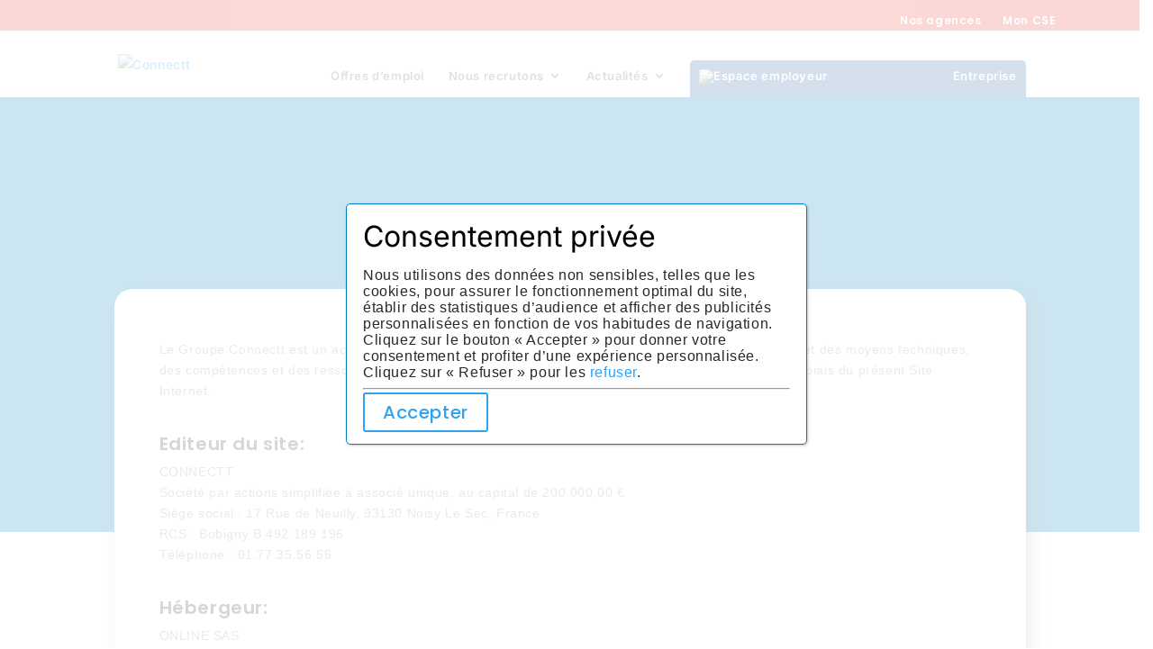

--- FILE ---
content_type: text/css
request_url: https://connectt.fr/wp-content/themes/Divi-child/style.css?ver=4.27.1
body_size: 2513
content:
/*
Theme Name: Divi Child
Theme URI: http://www.elegantthemes.com/gallery/divi/
Template: Divi
Author: Elegant Themes
Author URI: http://www.elegantthemes.com
Description: Smart. Flexible. Beautiful. Divi is the most powerful theme in our collection.
Tags: responsive-layout,one-column,two-columns,three-columns,four-columns,left-sidebar,right-sidebar,custom-background,custom-colors,featured-images,full-width-template,post-formats,rtl-language-support,theme-options,threaded-comments,translation-ready
Version: 3.25.2.1561376656
Updated: 2019-06-24 13:44:16

*/

/* Reference COLOR
 *
 * RED : #ee3b34;
 * BLUE : #2e63a8;
 * LIGHT BLUE : #0080c5;
 *
 */


#footer-bottom{
	display:none;
}


a{
	text-decoration:none !important;
}

/*-----------------Menu Icons---------------- */
 
.menu-item-29:before {
    font-family: 'ETmodules';
    content: "\e08a";
	color: #fff;
    font-size: 17px;
    float: left;
}
 
.menu-item-29 {
    width: 127px;
}

#mobile_menu .menu-item {
	width:100%;
}

.menu-item-30:before {
    font-family: 'ETmodules';
    content: "\e082";
	color: #fff;
    font-size: 17px;
    float: left;
}
 
.menu-item-30 {
    width: 110px;
}

.menu-item-31:before {
    font-family: 'ETmodules';
    content: "\e089";
	color: #fff;
    font-size: 17px;
    float: left;
}
 
.menu-item-31 {
    width: 130px;
}

/* CONNECTT STYLE */

.connectt-login-container {
	text-align:center;
}

.connectt-login-container form {
	width:40%;
	text-align:left;
	margin-right:4%;
	display:inline-block;
	box-shadow:6px 6px 18px 0px rgba(0,0,0,0.3);
	border-radius:5px;
	padding:8px 20px;
	vertical-align:top;
	margin-bottom:5% !important;
	background-color:white;
	opacity:0.8;
	transition:all 0.2s ease;
}

.connectt-login-container form.connectt-focused {
	opacity:1;
}

.connectt-login-container form h2 {
	font-family: 'Arial',Helvetica,Arial,Lucida,sans-serif;
	color: #2e63a8!important;
	font-size: 26px;
	padding-bottom: 10px;
	font-weight: 500;
	line-height: 1em;
}

.connectt-form-control {
	border:1px solid #e8e8e8;
	margin-bottom:3%;
	position:relative;
}

.connectt-form-control.has-error {
	border:1px solid #FF9494;
}

.connectt-form-control.has-success {
	border:1px solid #4BB543;
}

.connectt-messages {
	padding-left:5px;
	background-color:#FF9494;
	font-weight:bold;
}

.connectt-all-messages {
	padding:5px 0px;
	color:#FD4646;
	font-weight:bold;
}

.connectt-all-messages .help-block::before {
	content:"";
	width:10px;
	height:10px;
	background-color:#FD4646;
	display:inline-block;
	margin-right:5px;
}

.connectt-login-container form .last{
	margin-bottom:0px;
}

.connectt-form-control input {
	border:none;
	padding:16px;
	color:#999;
	font-size:14px;
	width:100%;
}

.connectt-form-file {
	position:relative;
	margin-bottom:3%;
	width:100%;
}

.connectt-form-file span {
	white-space: nowrap;
	overflow: hidden;
	text-overflow: ellipsis;
	display:inline-block;
	max-width:330px;
	vertical-align:middle;
}

.connectt-form-file label:hover {
	font-weight:bold;
	cursor:pointer;
}

.connectt-form-file.connectt-required {
	margin-bottom:3%;
}

.connectt-form-file label {
	font-size:16px;
	text-transform:uppercase;
}

.connectt-form-file input[type='file'] {
	display:none;
}

.connectt-form-checkbox {
	font-size:13px;
}

.connectt-form-checkbox input[type='checkbox']{
	vertical-align:middle;
}

.connectt-login-buttons .connectt-link {
	float:right;
	vertical-align:bottom;
}

.connectt-login-buttons .connectt-redirect {
	display:block;
	margin:10px auto;
}


.connectt-default-btn {
	color: #ffffff!important;
	border-radius: 6px;
	font-size: 17px;
	background-color: #2e63a8;
	cursor:pointer;
	padding: .3em 1em;
	border: 2px solid;
	font-weight:500;
}

.connectt-default-btn:hover {
	color: #2e63a8!important;
	background-color:white;
	font-weight:700;
}

.connectt-danger-btn {
	color: #ffffff!important;
	border-radius: 6px;
	font-size: 17px;
	background-color: #ee3b34;
	cursor:pointer;
	padding: .3em 1em;
	border: 2px solid;
	font-weight:500;
}

.connectt-danger-btn:hover {
	color: #2e63a8!important;
	background-color:white;
	font-weight:700;
}

.connectt-link:hover {
	color:#2e63a8;
}

@media (max-width: 1024px) {
	.connectt-login-container form {
		display:block;
		width:100%;
		margin:0 auto;
		max-width:350px;
	}

	.connectt-form-file label {
		font-size:12px;
	}
	.connectt-login-buttons .connectt-link {
		vertical-align:bottom;
		display:block;
		float:none;
	}
}

.connectt-title-page {
	display:inline-block;
	vertical-align:middle;
	margin-bottom:50px;
	text-align:center;
	width:100%;
}

.connectt-title-page img {
	display:inline-block;
	vertical-align:middle;
	width:80px;
}

@media (max-width:768px) {
	.connectt-title-page {
		margin-bottom:20px;
	}

	.connectt-title-page img {
		margin-bottom:10px;
	}

	.connectt-title-page h2 {
		font-size:28px !important;
		line-height:1.3;
	}
}

.connectt-title-page h2 {
	display:inline-block;
	vertical-align:middle;
	color:white;
	margin-left:15px;
	font-size:35px;
}

.connectt-help {
	font-size:11px;
	font-style:italic;
	text-align:right;
	padding:0px;
	margin-bottom:3%;
}

.connectt-required:after {
	content:'*';
	color:red;
	position:absolute;
	right:4px;
	top:2px;
	font-size:16px;
}

h2 {
	font-family: 'Poppins' !important;
}

.connectt-search {
	text-align:center;
	min-height:180px;
}

.connectt-search .connectt-sector {
	display:inline-block;
	opacity:0.7;
	transition:0.2s all ease;
	cursor:pointer;
	vertical-align:top;
	margin:0px 10px;
	color:white;
}

.connectt-search .connectt-sector.connectt-selected, .connectt-search .connectt-sector:hover {
}

.connectt-search .connectt-sector.connectt-selected span,
.connectt-search .connectt-sector:hover span {
	font-size:15px;
}


.connectt-search .connectt-sector img {
	width:90%;
	display:inline-block;
}

.connectt-search .connectt-sector span {
	font-weight:bold;
}

.connectt-vacancies {
	min-height:200px;
}

a.connectt-vacancy {
	box-shadow:6px 6px 18px 0px rgba(0,0,0,0.3);
	background-color:white;
	margin:30px 0px;
	border-radius:5px;
	cursor:pointer;
	color:black;
	display:block;
}

.connectt-vacancy:hover {
	box-shadow:6px 6px 18px 0px rgba(255,255,255,0.1);
}

.connectt-vacancy h2.connectt-vacancy-title{
	padding:5px 8px;
	background-color:#eee;
	font-size:16px;
	border-top-left-radius:5px;
	border-top-right-radius:5px;
	font-weight:bold;
	color:#2e63a8;
}

.connectt-vacancy:hover h2.connectt-vacancy-title {
	background-color:#ee3b34;
	color:white;
}

.connectt-vacancy h2.connectt-vacancy-title span {
	font-size:18px;
}

.connectt-vacancy .connectt-vacancy-detail{
	padding:6px;
	position:relative;
}

.connectt-vacancy .connectt-vacancy-detail p{
	padding:3px 5px;
}

.connectt-vacancy .connectt-vacancy-detail img.connectt-vacancy-detail-sector{
	width:50px;
	float:right;
	position:absolute;
	top:3px;
	right:5px;
}

.connectt-vacancy .connectt-vacancy-city {
	width:100%;
	border-top:1px solid #ccc;
	margin:0px 5px;
	padding:5px;
	text-align:center;
}

.connectt-vacancy .connectt-vacancy-hasapplied {
	font-weight:bold;
	width:100%;
	background:#0080c5;
	padding:7px 5px;
	color:white;
	text-align:center;
}

.connectt-default-btn.connectt-more-result {
	display:block;
	width:250px;
	margin:20px auto;
}

.connectt-no-result {
	color: white;
	text-align: center;
	text-transform: uppercase;
	font-weight: bold;
	font-size: 18px;
}

.connectt-search-bar {
	width:80%;
	border:none;
	border-radius:3px;
	margin:10px auto;
	padding:0px;
	height:40px;
	border: 2px solid #2e63a8;
	min-width:350px;
}

.connectt-search-bar select {
	height:37px;
	border:none;
	height:100% !important;
	width:30%;
}

.connectt-search-bar input {
	margin-right:0px;
	padding:0px 0px 0px 15px;
	color:#999;
	font-size:14px;
	border:none;
	width:50%;
	height:100% !important;
	vertical-align:top;
}

.connectt-search-bar button.connectt-default-btn {
	width:19%;
	cursor:pointer;
	padding: .3em 1em;
	border-radius:0px;
	height:100%;
	border:none;
	float:right;
	font-size:15px;
	box-shadow:6px 6px 18px 0px rgba(0,0,0,0.3);
}

.connectt-search-bar button.connectt-default-btn span {
	font-size:14px;
}

.connectt-search-bar button.connectt-default-btn:hover {
	border-left:2px solid #2e63a8;
	font-size:15px;
}

.connectt-search-bar button.connectt-default-btn span.connectt-btn-text {
	display:none;
}

@media (max-width:768px) {
	.connectt-search .connectt-sector {
		width:28%;
		margin:0px 0px 10px 0px;
		font-size:10px;
	}

	.connectt-search .connectt-sector.connectt-selected, .connectt-search .connectt-sector:hover {
		width:28%;
		margin:0px 0px 10px 0px;
		opacity:1;
	}

	.connectt-search .connectt-sector.connectt-selected span,
	.connectt-search .connectt-sector:hover span {
		font-size:10px;
	}

	.connectt-search-bar {
		min-width:230px;
		margin-bottom:50px;
		width:100%;
		text-align:left;
	}

	.connectt-search-bar select {
		width:100%;
		margin-bottom:5px;
	}

	.connectt-search-bar input {
		width:80%;
	}

	.connectt-search-bar button.connectt-default-btn {
		width:19%;
	}

	.connectt-search-bar button.connectt-default-btn span.connectt-btn-text {
		display:none;
	}

	.connectt-vacancy h2.connectt-vacancy-title {
		line-height:1.5;
	}
}

@media (min-width:768px) {
	.connectt-search .connectt-sector {
		margin:0px 0px 0px 0px;
		width:110px;
	}

	.connectt-search .connectt-sector.connectt-selected, .connectt-search .connectt-sector:hover {
		margin:0px 0px 10px 0px;
		width:130px;
		opacity:1;
	}

	.connectt-search .connectt-sector.connectt-selected span,
	.connectt-search .connectt-sector:hover span {
		font-size:12px;
	}
}

@media (min-width:1024px) {
	.connectt-search .connectt-sector {
		margin:0px 10px 20px 0px;
		width:110px;
	}

	.connectt-search .connectt-sector.connectt-selected, .connectt-search .connectt-sector:hover {
		width:130px;
		margin:0px 0px 0px 0px;
		opacity:1;
	}

	.connectt-search .connectt-sector.connectt-selected span,
	.connectt-search .connectt-sector:hover span {
		font-size:15px;
	}
}

.connectt-vacancydetail {
	background-color:white;
	padding:20px;
	border-radius:5px;
	box-shadow:6px 6px 18px 0px rgba(0,0,0,0.3);
}

.connectt-vacancydetail-title h2 {
	font-size:30px;
}

.connectt-vacancydetail .connectt-vacancydetail-section {
	margin-bottom:30px;
}

.connectt-vacancydetail .connectt-vacancydetail-section h4 {
	color: #00A9FF!important;
	font-weight:bold;
	text-transform:uppercase;
	font-family: 'Poppins' !important;
}



.connectt-vacancydetail .connectt-vacancydetail-section h4 span {
	color: #ee3b34;
}

.connectt-vacancydetail .connectt-hasapplied {
	color:#2e63a8;
	font-weight:bold;
	font-size:16px;
}

.connectt-notif {
	text-align: center;
	padding: 10px 5px;
	margin-bottom: 15px;
}

.connectt-success {
	background-color: #0080c5;
	color: white;
}

.connectt-error {
	background-color: #ee3b34;
	color: white;
}

.connectt-notif span.connectt-notif-icon {
	font-size:18px;
	vertical-align:bottom;
	margin-right:10px;
	margin-top:10px;
}

.connectt-notif .connectt-notif-content {
	vertical-align: bottom;
	font-weight: bold;
	font-size:16px;
}

@media (max-width:768px) {
	.connectt-notif span.connectt-notif-icon {
		margin-bottom:10px;
	}

	.connectt-notif span.connectt-notif-content {
		font-size:14px;
	}
}

.connectt-account {
	box-shadow:6px 6px 18px 0px rgba(0,0,0,0.3);
	background-color:white;
	max-width:450px;
	min-width:275px;
	margin:0 auto;
	text-align:center;
}

.connectt-account p.connectt-notif  {
	padding:5px 0px;
	font-weight:bold;
	font-size:16px;
}

.connectt-account .connectt-account-form {
	padding:20px 15px;
	text-align:left;
	margin:0 auto;
	width:80%;
	min-width:235px;
}

.connectt-account-form .connectt-account-form-buttons {
	text-align:left;
	margin-top:15px;
}

.connectt-account-form .connectt-account-form-buttons button,
.connectt-account-form .connectt-account-form-buttons a
{
	text-align:center;
	display:block;
	font-size:14px;
	max-width:300px;
	width:100%;
	margin-bottom:10px;
}

.connectt-account .connectt-form-control {
	border:none;
	margin-bottom:3%;
	position:relative;
}

.connectt-account h4 {
	font-size:14px;
	margin-top:15px;
}

.connectt-account .connectt-form-control input {
	padding:5px;
	border:1px solid #ccc;
	max-width:300px;
}

.connectt-account .connectt-messages {
	max-width:300px;
}

.connectt-account .connectt-form-control label {
	color:black;
	margin-top:15px;
	display:block;
}

.connectt-separator {
	height:1px;
	border-top:1px solid #ccc;
	margin:20px auto;
	display:block;
}

.connectt-simple-container {
	margin-bottom:30px;
}

.connectt-simple-container .connectt-default-btn {
	border-color:white;
	display:block;
	max-width:400px;
	margin:0 auto;
}

.connectt-simple-container .connectt-notif {
	display:block;
	padding:10px !important;
	font-weight:bold;
	max-width:400px;
	margin:0 auto;
}

.only-mobile {
	display:none;
}

@media (max-width:768px) {
	.only-mobile {
		display:block;
	}
}

.connectt-vacancy-count {
	text-align:center;
	font-size:24px;
	text-transform:uppercase;
	font-weight:bold;
}

.connectt-vacancy-count .number {
	color:#ee3b34;
}
footer{
	    z-index: 9999999;
    position: absolute;
    width: 100%;
}

--- FILE ---
content_type: text/css
request_url: https://connectt.fr/wp-content/et-cache/130/et-core-unified-130.min.css?ver=1766045749
body_size: 4521
content:
body,.et_pb_column_1_2 .et_quote_content blockquote cite,.et_pb_column_1_2 .et_link_content a.et_link_main_url,.et_pb_column_1_3 .et_quote_content blockquote cite,.et_pb_column_3_8 .et_quote_content blockquote cite,.et_pb_column_1_4 .et_quote_content blockquote cite,.et_pb_blog_grid .et_quote_content blockquote cite,.et_pb_column_1_3 .et_link_content a.et_link_main_url,.et_pb_column_3_8 .et_link_content a.et_link_main_url,.et_pb_column_1_4 .et_link_content a.et_link_main_url,.et_pb_blog_grid .et_link_content a.et_link_main_url,body .et_pb_bg_layout_light .et_pb_post p,body .et_pb_bg_layout_dark .et_pb_post p{font-size:14px}.et_pb_slide_content,.et_pb_best_value{font-size:15px}.nav li ul{border-color:#ee3e33}.et_secondary_nav_enabled #page-container #top-header{background-color:#ee3e33!important}#et-secondary-nav li ul{background-color:#ee3e33}#top-menu li a{font-size:13px}body.et_vertical_nav .container.et_search_form_container .et-search-form input{font-size:13px!important}#top-menu li.current-menu-ancestor>a,#top-menu li.current-menu-item>a,#top-menu li.current_page_item>a{color:#ee3e33}@media only screen and (min-width:981px){.et_header_style_centered.et_hide_primary_logo #main-header:not(.et-fixed-header) .logo_container,.et_header_style_centered.et_hide_fixed_logo #main-header.et-fixed-header .logo_container{height:11.88px}.et_fixed_nav #page-container .et-fixed-header#top-header{background-color:#ee3e33!important}.et_fixed_nav #page-container .et-fixed-header#top-header #et-secondary-nav li ul{background-color:#ee3e33}.et-fixed-header #top-menu li a{font-size:14px}.et-fixed-header #top-menu li.current-menu-ancestor>a,.et-fixed-header #top-menu li.current-menu-item>a,.et-fixed-header #top-menu li.current_page_item>a{color:#ee3e33!important}}@media only screen and (min-width:1350px){.et_pb_row{padding:27px 0}.et_pb_section{padding:54px 0}.single.et_pb_pagebuilder_layout.et_full_width_page .et_post_meta_wrapper{padding-top:81px}.et_pb_fullwidth_section{padding:0}}	h1,h2,h3,h4,h5,h6{font-family:'Inter',Helvetica,Arial,Lucida,sans-serif}body,input,textarea,select{font-family:'Inter',Helvetica,Arial,Lucida,sans-serif}#main-header,#et-top-navigation{font-family:'Inter',Helvetica,Arial,Lucida,sans-serif}#top-header .container{font-family:'Poppins',Helvetica,Arial,Lucida,sans-serif}.blog_image_size img{height:300px;object-fit:contain}.metaslider div.caption-wrap{display:none}#et-info-phone{display:none}a.et_pb_button,button,h1,h2,h3,h4,h5,h6{font-display:swap;font-family:Poppins!important}p{font-display:swap;font-family:Arial}.mob-menu-logo-holder .mob-retina-logo,.mob-retina-logo,.mob-standard-logo{width:auto}.v-connectt-1 div,.v-pole-emploi div,.et_pb_cta_1.et_pb_promo{overflow:visible!important}@media only screen and (max-width:1024px){.mob-standard-logo{display:inline-block;height:40px!important;width:100%}.et_pb_row.et_pb_row_1-4_1-4_1-2>div{width:100%!important}}.et_fixed_nav #main-header{position:relative;top:0!important}.single-post{padding-top:0!important}.connectt-vacancy-count{text-align:left;font-size:22px;text-transform:uppercase;font-weight:700;padding-bottom:10px}[value=save]{grid-area:save}[value=password]{grid-area:pass}[href="/scripts/logout.php"]{grid-area:out;background-color:#ee3b34}[href="/scripts/logout.php"]:hover{color:#ee3b34!important;border-color:#ee3b34}[href="/deleteaccount"]{grid-area:delete;background-color:transparent;color:#666!important;text-decoration:underline;border-color:transparent}[href="/deleteaccount"]:hover{color:#666!important}.connectt-account h2{background-image:radial-gradient(circle at center,#45a2d9 0,#3472b3 100%);padding:15px;color:#fff;margin:0 -15px 0 -15px}#account-info-container{padding-top:0!important}.connectt-separator{display:none}span.icon_document{display:none}.connectt-account h4{font-size:20px;margin:15px}.connectt-account .connectt-account-form{width:100%;text-align:center;padding:0 15px 0 15px!important}.connectt-account-form .connectt-account-form-buttons a,.connectt-account-form .connectt-account-form-buttons button{max-width:none;margin-bottom:0}.connectt-account-form-buttons{display:grid;grid-template-areas:"save pass""out out""delete delete";gap:5px;max-width:80%;margin:20px auto 10px auto;grid-template-columns:1fr 1fr;grid-template-rows:1fr 1fr}.connectt-account{box-shadow:none;max-width:none}#Connectt-login .connectt-form-control{border-radius:15px!important}#Connectt-login .connectt-form-control input{border-radius:10px!important}.connectt-form-control.connectt-required.last.has-error{height:fit-content!important}.connectt-form-control.connectt-required.last.has-success{height:fit-content!important}.connectt-messages{border-radius:0 0 10px 10px}.container.et_menu_container{z-index:99;background:#fff}.nav{align-content:center;align-items:center}header#main-header{border-bottom:1px solid #2e63a8}#top-menu>li>ul>li>a:hover,#top-menu>li>ul>li>ul>li>a:hover{background-color:rgb(238 59 52);opacity:1;border-radius:5px;color:#fff}.et_header_style_left #et-top-navigation nav>ul>li>a{padding-bottom:15px}li#menu-item-2473>a{background:#2e63a8;border-radius:5px 5px 0 0;padding:10px;color:#fff}li#menu-item-3802>a{padding-bottom:25px!important}.nav li#menu-item-2473 ul{transform:translateX(-220px)!important}#top-menu li.current-menu-item:is(#menu-item-2473)>a{color:#fff;background:#ee3b34}#et-secondary-nav .menu-item-has-children>a:first-child:after,#top-menu #menu-item-3802>a:first-child:after{font-family:ETmodules;content:"3";font-size:16px;position:absolute;right:5px;top:10px;font-weight:800}.nav li.et-reverse-direction-nav li ul{left:auto;right:300px}.page-id-15 .et_pb_post:not(.category-media){min-height:auto!important;margin-bottom:5%;border-radius:5px;overflow:hidden;box-shadow:0 5px 10px 0 rgb(0 0 0 / 11%);padding:0;display:grid;grid-auto-rows:max-content}.et_pb_post .entry-featured-image-url{display:block;position:relative;margin-bottom:0;grid-area:1 / 1 / 3 / 2}.page-id-15 .et_pb_post h2.entry-title,.page-id-15 .et_pb_post div.post-meta,.page-id-15 .et_pb_post div.post-content{padding:10px}.page-id-15 .et_pb_post h2.entry-title{grid-area:1/2}.page-id-15 .et_pb_post div.post-meta{display:none}.page-id-15 .et_pb_post div.post-content{grid-area:2/2}.page-id-15 .et_pb_post .entry-featured-image-url img{object-fit:cover;height:100%}article.category-vie-professionnelle,article.category-conseils-connectt,article.category-conditions-de-travail,article.category-remuneration{border-bottom:10px solid #000}article.category-vie-professionnelle{border-bottom-color:#ee3b33}article.category-conseils-connectt{border-bottom-color:#0b929d}article.category-conditions-de-travail{border-bottom-color:#f99c29}article.category-remuneration{border-bottom-color:#aed035}.wp-block-categories-list li.cat-item.cat-item-182,.wp-block-categories-list li.cat-item.cat-item-1,.wp-block-categories-list li.cat-item.cat-item-198{display:none}.post-15 .et_pb_column.et_pb_column_1_3.et_pb_column_2.et_pb_css_mix_blend_mode_passthrough.et-last-child{border:1px solid #0984c6;border-radius:5px;padding:15px;box-shadow:0 5px 10px 0 rgb(0 0 0 / 11%)}.post-15 .et_pb_widget_area_left{border-right:0;padding-right:30px}.post-15 .et_pb_post.category-media{margin:0!important}.connectt-all-messages{grid-row-start:none}.connectt-form-file.connectt-required.has-error .connectt-messages{position:absolute;bottom:0;left:0;width:100%}.connectt-form-control{margin-bottom:3%!important}.connectt-form-file{margin-bottom:3%;border:1px solid #e8e8e8;border-radius:3px;padding:40px 10px;text-align:center;border-radius:10px}.connectt-form-file:hover{background:#e8e8e81f;transition:background .3s ease-in-out}.pum-theme-2787 .pum-container,.pum-theme-lightbox .pum-container{box-shadow:0 1px 1px rgb(0 0 0 / 12%),0 2px 2px rgb(0 0 0 / 12%),0 4px 4px rgb(0 0 0 / 12%),0 8px 8px rgb(0 0 0 / 12%),0 16px 16px rgb(0 0 0 / 12%)}input#wpforms-3113-field_2{pointer-events:none;border:none}div.wpforms-container-full .wpforms-form button[type=submit]{clear:both;float:right}article.category-emploi{margin-top:-60px}.category-emploi .et_post_meta_wrapper{display:none}.et_pb_module.et_pb_blog_0.et_pb_posts.et_pb_bg_layout_light article.category-emploi{margin-top:inherit}@media only screen and (max-width:567px){.et_pb_toggle .et_pb_toggle_title,.et_pb_toggle h5.et_pb_toggle_title{cursor:pointer;position:relative;padding:0 50px 0 0}#pum-3131 *{color:#000}#pum-3131{padding:0!important;background-color:#fff!important}button.pum-close.popmake-close{top:10px!important;right:10px!important;box-shadow:0 0 15px 1px rgb(2 2 2 / 15%)!important}form#wpforms-form-3113 div.wpforms-field{width:100%!important;margin:0!important}}.single-post{padding-top:80px}.single-post #main-content .container:before{display:none}.single-post .et_right_sidebar #sidebar{display:none}.single-post #left-area{width:100%!important}.et-pb-controllers{display:none!important}.et-pb-arrow-next,.et-pb-arrow-prev{color:#fff!important}#respond{display:none}#top-menu ul a{width:285px!important}.nav li ul{width:350px!important}#wpforms-form-2470 input{border-radius:10px}.wpforms-submit{color:#fff!important;border-radius:6px!important;font-size:17px!important;background-color:#2e63a8!important;cursor:pointer!important;padding:.3em 1em!important;border:2px solid!important;font-weight:500!important}#top-header{position:static!important;padding:0!important}#page-container{padding-top:60px!important;background-color:#fff}#et-secondary-menu>ul>li a{padding-bottom:5px!important}.nos-agences span{margin-top:-3px}.mon-compte span{margin-top:-3px}.nos-agences{padding:8px 5px 0 5px}#top-header .et_pb_social_media_follow_1 li.et_pb_social_icon a.icon:before{color:#ee3b34!important;background:#fff!important;border-radius:100px!important}#top-header .et_pb_social_media_follow_1 li a.icon:before{font-size:14px!important;line-height:28px!important;height:28px!important;width:28px!important}#top-header .et_pb_social_media_follow_1{height:0!important}#top-header #et-info-phone:before{display:none!important}.et_pb_blog_0 .et_pb_post div.post-content a.more-link{text-transform:capitalize!important}.mon-compte{float:right;border:solid 1px;border-radius:20px;padding:8px 25px 0 25px;margin-bottom:10px}.post-meta{display:none}#Connectt-login .connectt-form-control input{border-radius:15px!important}#Connectt-login .connectt-login-form,#Connectt-login .connectt-register-form{width:100%!important;padding:20px 30px!important;box-shadow:none!important;display:grid;grid-template-areas:"one two";gap:8px;grid-template-columns:50%;padding:10px 30px 20px 30px}#logo-footer .et_pb_image{margin-left:0!important;margin-bottom:30px!important}.Connectt-login-S-enregistrer .connectt-login-form{display:none!important}.Connectt-login-se-conneter .connectt-register-form{display:none!important}#Connectt-login .connectt-default-btn{font-weight:700}#Connectt-login .connectt-login-buttons .connectt-link{float:left!important}#Connectt-login .connectt-default-btn{float:right}#Connectt-login .connectt-form-control{border-radius:10px!important}#Connectt-login .connectt-login-form h2,#Connectt-login .connectt-register-form h2{display:none}#Connectt-login .connectt-login-form,#Connectt-login .connectt-register-form{width:100%!important;padding:20px 30px!important;box-shadow:none!important}.Insta-row{display:grid;grid-template-columns:29% 71%}.Insta-fotos{bottom:0;display:flex;align-items:flex-end;padding-bottom:35px}@media screen and (max-width:1024px){#page-container{padding-top:0!important;margin-top:0!important}#top-header{display:none!important}#Ofertas-home .connectt-vacancies{display:grid;grid-template-columns:50% 50%;gap:20px;margin-bottom:10px!important}.connectt-vacancy{margin:10px 0!important}}@media screen and (max-width:700px){#Ofertas-home .connectt-vacancies{display:grid;grid-template-columns:100%!important}}#insta-fotos{position:absolute!important;right:0;height:100%;margin:0!important;padding:0!important}.connectt-vacancy-city{text-align:left!important;margin:0!important;border:none!important}#Ofertas-home .connectt-search{display:none!important}#Ofertas-home .connectt-vacancy .connectt-vacancy-detail p{padding:3px 5px;color:#787878;font-size:16px;margin-top:10px;margin-bottom:5px}#Ofertas-home .connectt-vacancy-title{font-size:16px;background-color:transparent!important;color:#227abf!important;margin-bottom:10px}#Ofertas-home .connectt-search div:nth-child(1){color:#f99d29}#Ofertas-home .connectt-search div:nth-child(2){color:#0c939b}#Ofertas-home .connectt-search div:nth-child(3){color:#3a5dab}#Ofertas-home .connectt-search div:nth-child(4){color:#a44399}#Ofertas-home .connectt-search div:nth-child(5){color:#ee3b33}#Ofertas-home .connectt-search div:nth-child(6){color:#aed136}#Ofertas-home .connectt-search div:nth-child(7){color:#00aeff}#Ofertas-home .connectt-more-result{display:none!important}#Ofertas-home .connectt-vacancies a:nth-child(1),#Ofertas-home .connectt-vacancies a:nth-child(2),#Ofertas-home .connectt-vacancies a:nth-child(3){display:block;border-bottom:4px solid #2e63a8}#Ofertas-home .connectt-vacancies a{display:none}#Ofertas-home .connectt-search-bar{display:none}#Ofertas-home .connectt-vacancies{display:grid;grid-template-columns:31% 32% 31%;gap:30px}.connectt-vacancydetail-title{text-align:left!important}#Ofertas-details .connectt-default-btn{color:#2e63a8!important;background-color:#fff!important;font-weight:700}#Ofertas-details .connectt-vacancydetail .connectt-vacancydetail-section h4 span{color:#00a9ff!important}.connectt-title-page{margin-bottom:30px!important}.connectt-vacancydetail-title img{display:none!important}.connectt-vacancydetail-title h2{font-weight:700;color:#227abf!important}#Ofertas-details .connectt-vacancydetail{box-shadow:none!important}#Ofertas-pagina .connectt-default-btn.connectt-more-result{display:block;width:250px;margin:0 auto;margin-bottom:70px}#Ofertas-pagina .connectt-vacancy .connectt-vacancy-city{border-top:none!important;margin-top:0!important;border-bottom:4px solid #227abf}#Ofertas-pagina .connectt-vacancy .connectt-vacancy-detail img.connectt-vacancy-detail-sector{width:90px!important}#Ofertas-pagina .connectt-vacancy{border-bottom:4px solid #227abf}#Ofertas-pagina .connectt-vacancy .connectt-vacancy-detail p{padding:3px 5px;color:#787878;font-size:16px;margin-top:10px;margin-bottom:5px}#Ofertas-home .connectt-vacancy-title .icon_briefcase:before,#Ofertas-pagina .connectt-vacancy-title .icon_briefcase:before{display:none!important}#Ofertas-home .connectt-vacancy,#Ofertas-pagina .connectt-vacancy{box-shadow:0 0 10px 0 rgb(0 0 0 / 12%)!important;padding:20px}#Ofertas-pagina .connectt-vacancy-title{background-color:transparent!important;color:#227abf!important;font-size:22px}#Ofertas-pagina .connectt-vacancies{max-width:1080px;margin:auto;padding:40px 20px}#Ofertas-pagina .connectt-search-bar button.connectt-default-btn,#Ofertas-pagina .connectt-search-bar input,#Ofertas-pagina .connectt-search-bar select{border-radius:10px;padding:0 20px 0 20px!important}#Ofertas-pagina .connectt-search-bar{border:none!important;height:50px;max-width:1024px}#Ofertas-pagina .connectt-search{padding:140px 60px;background-image:url(https://connectt.fr/wp-content/uploads/2021/08/banner-empleos.jpg);background-size:cover;background-repeat:no-repeat}.Separador-footer img{width:80px;text-align:left!important;float:left;padding-bottom:30px}.et_pb_post{min-height:420px!important}@media screen and (min-width:1024px){#Primer-bloque .et_pb_column{margin-right:2%!important}#Primer-bloque .et_pb_specialty_column{width:32%!important;margin-right:0!important}#Primer-bloque .et_pb_column_single{margin-top:0!important;width:32%!important;padding:0!important}}#main-footer .et_pb_section{z-index:999999999!important}.G-h1{font-weight:700;font-size:52px;color:#fff}.G-h3{font-weight:400;font-size:32px;color:#fff}#top-header .container{padding-left:0!important;padding-right:0!important;max-width:1080px!important;margin:auto}.page-id-2654 .et_pb_row_0{margin-top:0!important}.connectt-account .connectt-account-form{width:50%;text-align:center;padding:0 15px!important;border-radius:5px;overflow:hidden;box-shadow:-4px -5px 10px 0 rgb(0 0 0 / 10%),0 0 10px 0 rgb(0 0 0 / 25%)}@media only screen and (max-width:768px){.connectt-account .connectt-account-form{width:80%}}.Connectt-login-se-conneter form#accountform{width:100%}.Connectt-login-se-conneter div#account-info-container{padding-bottom:0!important}.Connectt-login-se-conneter .connectt-form-file{width:45%;display:inline-block}#top-header{top:32px;padding:10px}.Recruteurs_menu,.agences_menu{margin:20px}.Candidats_menu{margin-right:20px!important}*{letter-spacing:.6px}.home #post-2 .et_pb_text_inner{overflow-wrap:normal}div#page-container{overflow:hidden}.home #post-2 .et_pb_text_15 h2{font-display:swap;font-family:'Helvetica Neue LT Std',sans-serif;font-weight:300;font-size:3em;color:#fff!important;text-align:center;padding:0 5px}@media screen and (max-width:768px){.connectt-account h2{margin:0 -25px 0 -25px}}@media screen and (max-width:425px){.connectt-account .connectt-account-form{padding:0!important}}.hustle-group-content{border-radius:5px;overflow:hidden}div#mep_2,div#mep_3{max-height:600px!important;width:100%;height:500px!important;overflow:hidden}@media screen and (max-width:767px){div#mep_2,div#mep_3{height:250px!important;overflow:inherit!important}}#main-footer *{margin-top:inherit!important;padding-bottom:10px;margin-bottom:0}#main-footer #Footer-connectt{padding-top:0}ul.list-emploi-sectour li{display:inline;margin:10px;padding:10px;border-radius:5px;color:white;line-height:60px}ul.list-emploi-sectour.color-btp li{background-color:#f99d29}.blog-lading-sector .et_pb_post{min-height:0!important}ul.list-emploi-sectour-industrie li{display:inline;margin:4px;padding:10px;border-radius:5px;color:white;line-height:60px}ul.list-emploi-sectour-industrie.color-industrie li{background-color:#0c939b}.blog-lading-sector-industrie .et_pb_post{min-height:0!important}ul.list-emploi-sectour-trans li{display:inline;margin:11px;padding:10px;border-radius:5px;color:white;line-height:60px}ul.list-emploi-sectour-trans.color-trans li{background-color:#EE3B33}.blog-lading-sector-trans .et_pb_post{min-height:0!important}ul.list-emploi-sectour-sante li{display:inline;margin:7px;padding:10px;border-radius:5px;color:white;line-height:60px}ul.list-emploi-sectour-sante.color-sante li{background-color:#00ACFF}.blog-lading-sector-sante .et_pb_post{min-height:0!important}ul.list-emploi-sectour-tertiare li{display:inline;margin:13px;padding:10px;border-radius:5px;color:white;line-height:60px}ul.list-emploi-sectour-tertiare.color-tertiare li{background-color:#A44399}.blog-lading-sector-tertiare .et_pb_post{min-height:0!important}ul.list-emploi-sectour-technologie li{display:inline;margin:14px;padding:10px;border-radius:5px;color:white;line-height:60px}ul.list-emploi-sectour-technologie.color-technologie li{background-color:#3A5DAB}.blog-lading-sector-technologie .et_pb_post{min-height:0!important}ul.list-emploi-sectour-hotel li{display:inline;margin:3px;padding:10px;border-radius:5px;color:white;line-height:60px}ul.list-emploi-sectour-hotel.color-hotel li{background-color:#a7c834}.blog-lading-sector-hotel .et_pb_post{min-height:0!important}.container.container-main-jobs.style-2 .columns.job-column{box-shadow:inset 0px -65px 60px 0px #e02b20ba,inset 0 5px 50px 150px #052c4360!important;border-radius:10px}.container.container-main-jobs.style-2 .columns.job-column:before{background:linear-gradient(180deg,rgb(255 255 255) -30%,#e02b20)!important}.container.container-main-jobs.style-2 .job-column .title,.container.container-main-jobs.style-2 .job-column .country{color:#fff!important}.container.container-main-jobs.style-2 .columns.bottom-columns{background:transparent!important}.container.container-main-jobs.style-2 .columns.bottom-columns .second-column{padding:0}.container.container-main-jobs.style-2 .columns.bottom-columns .button-more.button{background:transparent!important;color:#fff;border-radius:10px!important}.container.container-main-jobs.style-2 .columns.bottom-columns .button-more.button:hover{background:#e02b20!important;color:#fff;border-color:#e02b20!important;border-radius:10px!important}.tns-controls button{background-color:#e02b20!important;border-radius:10px}

--- FILE ---
content_type: text/css
request_url: https://connectt.fr/wp-content/et-cache/130/et-core-unified-deferred-130.min.css?ver=1766045749
body_size: 655
content:
.et_pb_section_0.et_pb_section{padding-bottom:200px;background-color:#007FC3!important}.et_pb_row_0.et_pb_row{margin-top:-10px!important;margin-bottom:70px!important}.et_pb_text_0 h2{font-family:'Arial',Helvetica,Arial,Lucida,sans-serif;font-size:35px;color:#ffffff!important;text-align:center}.et_pb_text_0{margin-top:50px!important}.et_pb_divider_0{margin-top:-20px!important;width:11%}.et_pb_divider_0:before{border-top-color:#ffffff;border-top-width:4px}.et_pb_section_1.et_pb_section{padding-top:0px;margin-top:-270px;background-color:rgba(0,0,0,0)!important}.et_pb_row_1{background-color:#ffffff;border-radius:20px 20px 20px 20px;overflow:hidden;min-height:671px;box-shadow:6px 6px 18px 0px rgba(0,0,0,0.3)}.et_pb_text_1.et_pb_text{color:#969696!important}.et_pb_text_1{font-family:'Arial',Helvetica,Arial,Lucida,sans-serif;min-height:689px;padding-top:30px!important;padding-right:50px!important;padding-bottom:50px!important;padding-left:50px!important}.et_pb_text_1 h2{font-family:'Helvetica Neue LT Std',sans-serif;font-weight:600;font-size:20px}.et_pb_text_1 h3{font-family:'Helvetica Neue LT Std',sans-serif;font-weight:700;font-size:20px}.et_pb_section_2.et_pb_section{padding-top:0px;margin-top:0px}.et_pb_section_3.et_pb_section{padding-top:0px;margin-top:0px;background-color:#222222!important}.et_pb_row_2.et_pb_row{padding-top:40px!important;margin-top:0px!important;padding-top:40px}.et_pb_text_2 h4,.et_pb_text_4 h4,.et_pb_text_6 h4,.et_pb_text_8 h4{font-family:'Helvetica Neue LT Std',sans-serif;font-weight:900;color:#ffffff!important}.et_pb_text_2,.et_pb_text_4,.et_pb_text_6,.et_pb_text_8{padding-bottom:0px!important;margin-bottom:0px!important}.et_pb_image_0,.et_pb_image_1,.et_pb_image_2,.et_pb_image_3{padding-top:0px;margin-top:0px!important;margin-bottom:20px!important;width:60px;text-align:left;margin-left:0}.et_pb_text_3.et_pb_text,.et_pb_text_3.et_pb_text a,.et_pb_text_5.et_pb_text,.et_pb_text_5.et_pb_text a,.et_pb_text_7.et_pb_text,.et_pb_text_7.et_pb_text a,.et_pb_text_9.et_pb_text,.et_pb_text_9.et_pb_text a,.et_pb_text_10.et_pb_text,.et_pb_text_11.et_pb_text,.et_pb_text_11.et_pb_text a:hover{color:#ffffff!important}.et_pb_text_3,.et_pb_text_9{line-height:2em;font-weight:300;line-height:2em;margin-top:-30px!important}.et_pb_text_5{line-height:2em;font-family:'Inter',Helvetica,Arial,Lucida,sans-serif;font-weight:300;line-height:2em;margin-top:-30px!important}.et_pb_text_7{line-height:2em;font-family:'Helvetica Neue LT Std',sans-serif;font-weight:300;line-height:2em;margin-top:-30px!important}ul.et_pb_social_media_follow_0{background-color:rgba(0,0,0,0);padding-top:0px!important;padding-bottom:0px!important;padding-left:0px!important;margin-top:0px!important;margin-right:0px!important;margin-bottom:0px!important;margin-left:-15px!important}ul.et_pb_social_media_follow_0 a.icon{border-radius:100px 100px 100px 100px}body #page-container .et_pb_section ul.et_pb_social_media_follow_0 .follow_button,body .pum-container .et_pb_section ul.et_pb_social_media_follow_0 .follow_button{color:#ffffff!important;background-color:rgba(0,0,0,0)}body #page-container .et_pb_section ul.et_pb_social_media_follow_0 .follow_button:before,body #page-container .et_pb_section ul.et_pb_social_media_follow_0 .follow_button:after,body .pum-container .et_pb_section ul.et_pb_social_media_follow_0 .follow_button:before,body .pum-container .et_pb_section ul.et_pb_social_media_follow_0 .follow_button:after{display:none!important}.et_pb_social_media_follow_0 li.et_pb_social_icon a.icon:before{color:#227abf}.et_pb_social_media_follow_0 li a.icon:before{font-size:19px;line-height:38px;height:38px;width:38px}.et_pb_social_media_follow_0 li a.icon{height:38px;width:38px}.et_pb_section_4,.et_pb_section_5{min-height:72px}.et_pb_section_4.et_pb_section{padding-top:0px;padding-bottom:0px}.et_pb_section_5.et_pb_section{padding-top:0px;padding-bottom:0px;background-color:#222222!important}.et_pb_row_3.et_pb_row{padding-top:10px!important;padding-bottom:0px!important;margin-top:-50px!important;padding-top:10px;padding-bottom:0px}.et_pb_text_10{font-family:'Helvetica Neue LT Std',sans-serif;font-weight:500;font-size:12px}.et_pb_text_10.et_pb_text a{color:#ffffff!important;transition:color 300ms ease 0ms}.et_pb_text_10.et_pb_text a:hover{color:#2e63a7!important}.et_pb_text_10 a{font-family:'Helvetica Neue LT Std',sans-serif;font-weight:500}.et_pb_text_11{font-family:'Helvetica Neue LT Std',sans-serif;font-weight:500;font-size:12px;margin-top:-30px!important;margin-bottom:-1px!important}.et_pb_text_11.et_pb_text a{color:#2e63a7!important;transition:color 300ms ease 0ms}.et_pb_text_11 a{font-family:'Helvetica Neue LT Std',sans-serif;font-weight:800;font-size:15px}.et_pb_image_4{width:200px;text-align:center}.et_pb_column_2{padding-right:0px;padding-left:0px}.et_pb_social_media_follow_network_1 a.icon,.et_pb_social_media_follow_network_3 a.icon{background-color:rgba(0,0,0,0)!important}.et_pb_social_media_follow_network_4 a.icon{background-color:RGBA(255,255,255,0)!important}.et_pb_divider_0.et_pb_module{margin-left:auto!important;margin-right:auto!important}.et_pb_image_0.et_pb_module,.et_pb_image_1.et_pb_module,.et_pb_image_2.et_pb_module,.et_pb_image_3.et_pb_module{margin-left:0px!important;margin-right:auto!important}@media only screen and (max-width:980px){.et_pb_image_0 .et_pb_image_wrap img,.et_pb_image_1 .et_pb_image_wrap img,.et_pb_image_2 .et_pb_image_wrap img,.et_pb_image_3 .et_pb_image_wrap img,.et_pb_image_4 .et_pb_image_wrap img{width:auto}}@media only screen and (max-width:767px){.et_pb_image_0 .et_pb_image_wrap img,.et_pb_image_1 .et_pb_image_wrap img,.et_pb_image_2 .et_pb_image_wrap img,.et_pb_image_3 .et_pb_image_wrap img,.et_pb_image_4 .et_pb_image_wrap img{width:auto}}

--- FILE ---
content_type: application/javascript; charset=utf-8
request_url: https://cdn.shortpixel.ai/spai/ret_auto/connectt.fr/wp-content/plugins/wpforms/assets/pro/js/frontend/fields/file-upload.es5.min.js?ver=1.8.8.3
body_size: 2944
content:
!function e(r,o,t){function n(a,s){if(!o[a]){if(!r[a]){var d="function"==typeof require&&require;if(!s&&d)return d(a,!0);if(i)return i(a,!0);throw new Error("Cannot find module '"+a+"'")}s=o[a]={exports:{}},r[a][0].call(s.exports,(function(e){return n(r[a][1][e]||e)}),s,s.exports,e,r,o,t)}return o[a].exports}for(var i="function"==typeof require&&require,a=0;a<t.length;a++)n(t[a]);return n}({1:[function(e,r,o){"use strict";function t(e){return(t="function"==typeof Symbol&&"symbol"==typeof Symbol.iterator?function(e){return typeof e}:function(e){return e&&"function"==typeof Symbol&&e.constructor===Symbol&&e!==Symbol.prototype?"symbol":typeof e})(e)}function n(e){return function(){e.find(".wpforms-uploading-in-progress-alert").length||e.find(".wpforms-submit-container").before('<div class="wpforms-error-alert wpforms-uploading-in-progress-alert">\n\t\t\t\t\t\t'.concat(window.wpforms_file_upload.loading_message,"\n\t\t\t\t\t</div>"))}}function i(e){return 0<e.loading||0<e.getFilesWithStatus("error").length}function a(){var e=!1;return window.wpforms.dropzones.some((function(r){if(i(r))return e=!0})),e}function s(e){var r=e.find(".wpforms-submit"),o=e.find(".wpforms-page-next:visible"),t=n(e);(r=0!==e.find(".wpforms-page-indicator").length&&0!==o.length?o:r).prop("disabled",!0),WPFormsUtils.triggerEvent(e,"wpformsFormSubmitButtonDisable",[e,r]),e.find(".wpforms-submit-overlay").length||"submit"!==r.attr("type")||(r.parent().addClass("wpforms-submit-overlay-container"),r.parent().append('<div class="wpforms-submit-overlay"></div>'),e.find(".wpforms-submit-overlay").css({width:"".concat(r.outerWidth(),"px"),height:"".concat(r.parent().outerHeight(),"px")}),e.find(".wpforms-submit-overlay").on("click",t))}function d(e){var r=jQuery(e.element).closest("form"),o=r.find(".wpforms-submit"),t=r.find(".wpforms-page-next:visible"),d=n(r);e=i(e);0!==r.find(".wpforms-page-indicator").length&&0!==t.length&&(o=t),e!==(Boolean(o.prop("disabled"))||o.hasClass("wpforms-disabled"))&&(e?s(r):a()||(o.prop("disabled",!1),WPFormsUtils.triggerEvent(r,"wpformsFormSubmitButtonRestore",[r,o]),r.find(".wpforms-submit-overlay").off("click",d),r.find(".wpforms-submit-overlay").remove(),o.parent().removeClass("wpforms-submit-overlay-container"),r.find(".wpforms-uploading-in-progress-alert").length&&r.find(".wpforms-uploading-in-progress-alert").remove()))}function l(e){try{return JSON.parse(e)}catch(e){return!1}}function f(e){return 0<e.length}function p(e){return e}function u(e){return e.chunkResponse||e.xhr}function m(e){return"string"==typeof e?e:e.responseText}function c(e){return e.data}function w(e){return jQuery(e.element).parents(".wpforms-field-file-upload").find("input[name="+e.dataTransfer.name+"]")}function g(e){var r,o=w(e);o.val((r=e.files,r=r.map(u).filter(p).map(m).filter(f).map(l).filter(p).map(c),F[e.dataTransfer.formId]&&F[e.dataTransfer.formId][e.dataTransfer.fieldId]?(r.push.apply(r,F[e.dataTransfer.formId][e.dataTransfer.fieldId]),JSON.stringify(r)):r.length?JSON.stringify(r):"")).trigger("input"),void 0!==jQuery.fn.valid&&o.valid()}function h(e,r){var o;e.isErrorNotUploadedDisplayed||((o=document.createElement("span")).innerText=r.toString(),o.setAttribute("data-dz-errormessage",""),e.previewElement.querySelector(".dz-error-message").appendChild(o))}function y(e){setTimeout((function(){e.files.filter((function(e){return e.accepted})).length>=e.options.maxFiles?e.element.querySelector(".dz-message").classList.add("hide"):e.element.querySelector(".dz-message").classList.remove("hide")}),0)}function v(e){return function(r){var o,t;r.size>=e.dataTransfer.postMaxSize?(o=r,t=e,setTimeout((function(){var e;o.size>=t.dataTransfer.postMaxSize&&(e=window.wpforms_file_upload.errors.post_max_size,o.isErrorNotUploadedDisplayed||(o.isErrorNotUploadedDisplayed=!0,e=window.wpforms_file_upload.errors.file_not_uploaded+" "+e,h(o,e)))}),1)):function(e){var r,o;null!==E?setTimeout(e):(r=function(){for(var e="",r=0;r<O;++r)e+=String.fromCharCode(Math.round(36*Math.random()+64));return e}(),o=new Date,wp.ajax.post({action:"wpforms_file_upload_speed_test",data:r}).then((function(){var r=new Date-o;E=N<=r,e()})).fail((function(){E=!0,e()})))}((function(){var o,t;o=e,t=r,wp.ajax.post(jQuery.extend({action:"wpforms_upload_chunk_init",form_id:o.dataTransfer.formId,field_id:o.dataTransfer.fieldId,name:t.name,slow:E},o.options.params.call(o,null,null,{file:t,index:0}))).then((function(e){for(var r in e)o.options[r]=e[r];e.dzchunksize&&(o.options.chunkSize=parseInt(e.dzchunksize,10),t.upload.totalChunkCount=Math.ceil(t.size/o.options.chunkSize)),o.processQueue()})).fail((function(e){var r,n,i;t.status="error",t.xhr||(n=(r=o.element.closest(".wpforms-field")).querySelector(".dropzone-input"),i=window.wpforms_file_upload.errors.file_not_uploaded+" "+window.wpforms_file_upload.errors.default_error,t.previewElement.classList.add("dz-processing","dz-error","dz-complete"),n.classList.add("wpforms-error"),r.classList.add("wpforms-has-error"),h(t,i)),o.processQueue()}))})),e.loading=e.loading||0,e.loading++,d(e),y(e)}}function _(e,r){wp.ajax.post({action:"wpforms_remove_file",file:e,form_id:r.dataTransfer.formId,field_id:r.dataTransfer.fieldId})}function x(e){var r,o,n,i,a,s,f,p;return e.dropzone||(r=parseInt(e.dataset.formId,10),o=parseInt(e.dataset.fieldId,10)||0,a=parseInt(e.dataset.maxFileNumber,10),n=e.dataset.extensions.split(",").map((function(e){return"."+e})).join(","),(n=new window.Dropzone(e,{url:window.wpforms_file_upload.url,addRemoveLinks:!0,chunking:!0,forceChunking:!0,retryChunks:!0,chunkSize:parseInt(e.dataset.fileChunkSize,10),paramName:e.dataset.inputName,parallelChunkUploads:!!(e.dataset.parallelUploads||"").match(/^true$/i),parallelUploads:parseInt(e.dataset.maxParallelUploads,10),autoProcessQueue:!1,maxFilesize:(parseInt(e.dataset.maxSize,10)/1048576).toFixed(2),maxFiles:a,acceptedFiles:n,dictMaxFilesExceeded:window.wpforms_file_upload.errors.file_limit.replace("{fileLimit}",a),dictInvalidFileType:window.wpforms_file_upload.errors.file_extension,dictFileTooBig:window.wpforms_file_upload.errors.file_size})).dataTransfer={postMaxSize:e.dataset.maxSize,name:e.dataset.inputName,formId:r,fieldId:o},(a=l(w(i=n).val()))&&a.length&&(F[i.dataTransfer.formId]=[],F[i.dataTransfer.formId][i.dataTransfer.fieldId]=JSON.parse(JSON.stringify(a)),a.forEach((function(e,r){e.isDefault=!0,e.index=r,e.type.match(/image.*/)?i.displayExistingFile(e,e.url):(i.emit("addedfile",e),i.emit("complete",e))})),i.options.maxFiles=i.options.maxFiles-a.length),n.on("sending",(s={action:"wpforms_upload_chunk",form_id:r,field_id:o},function(e,r,o){e.size>this.dataTransfer.postMaxSize?(r.send=function(){},e.accepted=!1,e.processing=!1,e.status="rejected",e.previewElement.classList.add("dz-error"),e.previewElement.classList.add("dz-complete")):Object.keys(s).forEach((function(e){o.append(e,s[e])}))})),n.on("addedfile",v(n)),n.on("removedfile",(f=n,function(e){y(f);var r=e.chunkResponse||(e.xhr||{}).responseText;r&&(r=l(r))&&r.data&&r.data.file&&_(r.data.file,f),Object.prototype.hasOwnProperty.call(e,"isDefault")&&e.isDefault&&(F[f.dataTransfer.formId][f.dataTransfer.fieldId].splice(e.index,1),f.options.maxFiles++,_(e.file,f)),g(f),f.loading=f.loading||0,f.loading--,f.loading=Math.max(f.loading,0),d(f),0===f.element.querySelectorAll(".dz-preview.dz-error").length&&(f.element.classList.remove("wpforms-error"),f.element.closest(".wpforms-field").classList.remove("wpforms-has-error"))})),n.on("complete",function(e){return function r(o){o.retries||(o.retries=0),"error"!==o.status&&(wp.ajax.post(jQuery.extend({action:"wpforms_file_chunks_uploaded",form_id:e.dataTransfer.formId,field_id:e.dataTransfer.fieldId,name:o.name},e.options.params.call(e,null,null,{file:o,index:0}))).then((function(r){o.chunkResponse=JSON.stringify({data:r}),e.loading=e.loading||0,e.loading--,e.loading=Math.max(e.loading,0),d(e),g(e)})).fail((function(e){e.responseJSON&&!1===e.responseJSON.success&&e.responseJSON.data?h(o,e.responseJSON.data):(o.retries++,3===o.retries?h(o,window.wpforms_file_upload.errors.file_not_uploaded):setTimeout((function(){r(o)}),5e3*o.retries))})),e.processQueue())}}(n)),n.on("error",(p=n,function(e,r){e.isErrorNotUploadedDisplayed||(r="0"!==(r="object"===t(r)?Object.prototype.hasOwnProperty.call(r,"data")&&"string"==typeof r.data?r.data:"":r)?r:"",e.isErrorNotUploadedDisplayed=!0,e.previewElement.querySelectorAll("[data-dz-errormessage]")[0].textContent=window.wpforms_file_upload.errors.file_not_uploaded+" "+r,p.element.classList.add("wpforms-error"),p.element.closest(".wpforms-field").classList.add("wpforms-has-error"))})),n)}function z(){C(this).prev(".wpforms-uploader").addClass("wpforms-focus")}function S(){C(this).prev(".wpforms-uploader").removeClass("wpforms-focus")}function b(e){e.preventDefault(),13===e.keyCode&&C(this).prev(".wpforms-uploader").trigger("click")}function T(){C(this).next(".dropzone-input").trigger("focus")}function I(e,r){a()&&s(r)}function k(){window.wpforms=window.wpforms||{},window.wpforms.dropzones=[].slice.call(document.querySelectorAll(".wpforms-uploader")).map(x),C(".dropzone-input").on("focus",z).on("blur",S).on("keypress",b),C(".wpforms-uploader").on("click",T),C("form.wpforms-form").on("wpformsCombinedUploadsSizeOk",I)}var C,E,F,N,O,j;C=jQuery,E=null,F=[],N=3e3,O=102400,(j={init:function(){"loading"===document.readyState?document.addEventListener("DOMContentLoaded",k):k()}}).init(),window.wpformsModernFileUpload=j},{}]},{},[1]);

--- FILE ---
content_type: application/javascript; charset=utf-8
request_url: https://cdn.shortpixel.ai/spai/ret_auto/connectt.fr/wp-content/themes/Divi/epanel/shortcodes/js/et_shortcodes_frontend.js?ver=4.27.1
body_size: 1707
content:
/*! ET et_shortcodes_frontend.js */
!function(e){e.fn.et_shortcodes_switcher=function(t){t=e.extend({slides:">div",activeClass:"active",linksNav:"",findParent:!0,lengthElement:"li",useArrows:!1,arrowLeft:"a#prev-arrow",arrowRight:"a#next-arrow",auto:!1,autoSpeed:5e3,slidePadding:"",pauseOnHover:!0,fx:"fade",sliderType:""},t);return this.each((function(){var s,i,n,a=jQuery(this).parent().css("position","relative"),o=jQuery(this).css({overflow:"hidden",position:"relative"}),l=a.find(".et-tabs-content-wrapper"),r=l.parent(),d=o.find(".et-tabs-content-wrapper"+t.slides),c=d.length,_=1,f=r.width();if("slide"===t.fx&&(l.width(200*(c+2)+"%"),d.css({width:f+"px",visibility:"visible"}),l.append(d.first().clone().removeClass().addClass("et_slidecontent_cloned")),l.prepend(d.last().clone().removeClass().addClass("et_slidecontent_cloned")),l.css("left",-f+"px")),d.first().css({display:"block"}).addClass("et_shortcode_slide_active"),""!==t.slidePadding){var p="number"==typeof t.slidePadding?t.slidePadding+"px":t.slidePadding;d.css("padding",p)}if(""!=t.linksNav){var h=jQuery(t.linksNav),v="";(v=t.findParent?h.parent():h).filter(".active").length||v.first().addClass("active"),h.on("click",(function(){var e;return w(e=(t.findParent?jQuery(this).parent():jQuery(this)).prevAll(t.lengthElement).length+1,e>_?1:-1),!1}))}if(t.useArrows){var u=jQuery(t.arrowRight),m=jQuery(t.arrowLeft);u.on("click",(function(){return b(),!1})),m.on("click",(function(){return C(),!1}))}function g(){""!=v&&(v.siblings().removeClass("active"),v.eq(_-1).addClass("active"))}function w(e,a){if(!d.filter(":animated").length&&(s=d.parent().find(".et_slidecontent").eq(_-1),_!==e))return s.removeClass("et_shortcode_slide_active"),i=d.parent().find(".et_slidecontent").eq(e-1).addClass("et_shortcode_slide_active"),(_>e||1===_)&&-1===a?("slide"===t.fx&&function(){var e=i.prevAll(".et_slidecontent").length+1,t=!1;s.prev(".et_slidecontent_cloned").length&&(e=0,t=!0);l.animate({left:-r.width()*e},500,(function(){t&&l.css("left",-r.width()*c+"px")}))}(),"fade"===t.fx&&x(500)):("slide"===t.fx&&function(){var e=i.prevAll(".et_slidecontent").length+1,t=!1;s.next(".et_slidecontent_cloned").length&&(e=s.prevAll().length+1,t=!0);l.animate({left:-r.width()*e},500,(function(){t&&l.css("left",-r.width()+"px")}))}(),"fade"===t.fx&&x(500)),_=i.prevAll(".et_slidecontent").length+1,""!=t.linksNav&&g(),"images"!==t.sliderType&&"simple"!==t.sliderType||(n.find("li").removeClass("et_shortcodes_active_control"),n.find("li").eq(_-1).addClass("et_shortcodes_active_control")),!1}if(t.auto){interval_shortcodes=setInterval((function(){y||(w(_===c?1:_+1,1),""!=t.linksNav&&g())}),t.autoSpeed);var y=!1}function x(e){s.css({display:"none",opacity:"0"}),i.css({opacity:"0",display:"block"}).animate({opacity:1},700)}function b(){w(_===c?1:_+1,1),""!=t.linksNav&&g()}function C(){w(1===_?c:_-1,-1),""!=t.linksNav&&g()}t.pauseOnHover&&a.on("mouseenter",(function(){y=!0})).on("mouseleave",(function(){y=!1})),"slide"===t.fx&&e(window).on("resize",(function(){l.find(">div").css({width:r.width()+"px"}),l.css("left",-r.width()*_+"px")})),function(){var s=a.find(".et_slidecontent").length,i="";if(s>1&&("images"===t.sliderType||"simple"===t.sliderType)){a.append('<div class="et_shortcodes_controller_nav"><ul class="et_shortcodes_controls"></ul><ul class="et_shortcodes_controls_arrows"><li><a href="#" class="et_sc_nav_next">'+et_shortcodes_strings.next+'<span></span></a></li><li><a href="#" class="et_sc_nav_prev">'+et_shortcodes_strings.previous+"<span></span></a></li></ul></div>"),n=a.find(".et_shortcodes_controls");for(var o=0;o<s;o++)i+='<li><a href="#"></a></li>';n.prepend(i),n.find("li").first().addClass("et_shortcodes_active_control"),n.find("a").on("click",(function(){var t=e(this).parent("li").prevAll().length+1;return t==_||w(t,t>_?1:-1),!1})),a.find(".et_shortcodes_controls_arrows").find("a").on("click",(function(){var e,t=jQuery(this);return t.hasClass("et_sc_nav_next")&&b(),t.hasClass("et_sc_nav_prev")&&C(),n.find("li").removeClass("et_shortcodes_active_control"),e=_-1,n.find("li").eq(e).addClass("et_shortcodes_active_control"),!1}))}else"images"!==t.sliderType&&"simple"!==t.sliderType&&(a.prepend('<ul class="et_shortcodes_mobile_nav"><li><a href="#" class="et_sc_nav_next">'+et_shortcodes_strings.next+'<span></span></a></li><li><a href="#" class="et_sc_nav_prev">'+et_shortcodes_strings.previous+"<span></span></a></li></ul>"),a.find(".et_shortcodes_mobile_nav").find("a").on("click",(function(){var e=jQuery(this);return e.hasClass("et_sc_nav_next")&&b(),e.hasClass("et_sc_nav_prev")&&C(),!1})))}()}))},window.et_shortcodes_init=function(t){var s=void 0!==t?t:e("body"),i=s.find(".pricing-table a.icon-button");$et_tooltip=s.find(".et-tooltip"),$et_tooltip.on("mouseover mouseout",(function(t){"mouseover"==t.type?e(this).find(".et-tooltip-box").stop(!0,!0).animate({opacity:"show",bottom:"25px"},300):e(this).find(".et-tooltip-box").delay(200).animate({opacity:"hide",bottom:"35px"},300)})),$et_learn_more=s.find(".et-learn-more .heading-more"),$et_learn_more.on("click",(function(){e(this).hasClass("open")?e(this).removeClass("open"):e(this).addClass("open"),e(this).parent(".et-learn-more").find(".learn-more-content").animate({opacity:"toggle",height:"toggle"},300)})),s.find(".et-learn-more").not(".et-open").find(".learn-more-content").css({visibility:"visible",display:"none"}),i.each((function(){var t=e(this),s=t.width(),i=t.innerWidth();t.css({width:s+"px",marginLeft:"-"+i/2+"px",visibility:"visible"})})),s.find(".et-tabs-container, .tabs-left, .et-simple-slider, .et-image-slider").each((function(t){var s=e(this).attr("class"),i=/et_sliderauto_speed_(\d+)/g.exec(s),n=/et_sliderauto_(\w+)/g.exec(s),a=/et_slidertype_(\w+)/g.exec(s),o=/et_sliderfx_(\w+)/g.exec(s),l=".et-tabs-content",r={};r.linksNav=e(this).find(".et-tabs-control li a"),r.findParent=!0,r.fx=o[1],r.auto="false"!==n[1],r.autoSpeed=i[1],"simple"===a[1]?((r={}).fx=o[1],r.auto="false"!==n[1],r.autoSpeed=i[1],r.sliderType="simple",l=".et-simple-slides"):"images"===a[1]&&(r.sliderType="images",r.linksNav="#"+e(this).attr("id")+" .controllers a.switch",r.findParent=!1,r.lengthElement="#"+e(this).attr("id")+" a.switch",l=".et-image-slides"),e(this).find(l).et_shortcodes_switcher(r)}))}}(jQuery),jQuery((function(e){window.et_shortcodes_init()}));

--- FILE ---
content_type: application/javascript; charset=utf-8
request_url: https://cdn.shortpixel.ai/spai/ret_auto/connectt.fr/wp-content/plugins/fluentformpro/public/libs/jQuery-File-Upload-10.32.0/js/jquery.iframe-transport.js?ver=1
body_size: 680
content:
!function(e){"use strict";"function"==typeof define&&define.amd?define(["jquery"],e):"object"==typeof exports?e(require("jquery")):e(window.jQuery)}((function(e){"use strict";var t=0,r=e,n="parseJSON";"JSON"in window&&"parse"in JSON&&(r=JSON,n="parse"),e.ajaxTransport("iframe",(function(r){if(r.async){var n,a,o,i=r.initialIframeSrc||"javascript:false;";return{send:function(p,f){(n=e('<form style="display:none;"></form>')).attr("accept-charset",r.formAcceptCharset),o=/\?/.test(r.url)?"&":"?","DELETE"===r.type?(r.url=r.url+o+"_method=DELETE",r.type="POST"):"PUT"===r.type?(r.url=r.url+o+"_method=PUT",r.type="POST"):"PATCH"===r.type&&(r.url=r.url+o+"_method=PATCH",r.type="POST"),a=e('<iframe src="'+i+'" name="iframe-transport-'+(t+=1)+'"></iframe>').on("load",(function(){var t,o=e.isArray(r.paramName)?r.paramName:[r.paramName];a.off("load").on("load",(function(){var t;try{if(!(t=a.contents()).length||!t[0].firstChild)throw new Error}catch(e){t=void 0}f(200,"success",{iframe:t}),e('<iframe src="'+i+'"></iframe>').appendTo(n),window.setTimeout((function(){n.remove()}),0)})),n.prop("target",a.prop("name")).prop("action",r.url).prop("method",r.type),r.formData&&e.each(r.formData,(function(t,r){e('<input type="hidden"/>').prop("name",r.name).val(r.value).appendTo(n)})),r.fileInput&&r.fileInput.length&&"POST"===r.type&&(t=r.fileInput.clone(),r.fileInput.after((function(e){return t[e]})),r.paramName&&r.fileInput.each((function(t){e(this).prop("name",o[t]||r.paramName)})),n.append(r.fileInput).prop("enctype","multipart/form-data").prop("encoding","multipart/form-data"),r.fileInput.removeAttr("form")),window.setTimeout((function(){n.submit(),t&&t.length&&r.fileInput.each((function(r,n){var a=e(t[r]);e(n).prop("name",a.prop("name")).attr("form",a.attr("form")),a.replaceWith(n)}))}),0)})),n.append(a).appendTo(document.body)},abort:function(){a&&a.off("load").prop("src",i),n&&n.remove()}}}})),e.ajaxSetup({converters:{"iframe text":function(t){return t&&e(t[0].body).text()},"iframe json":function(t){return t&&r[n](e(t[0].body).text())},"iframe html":function(t){return t&&e(t[0].body).html()},"iframe xml":function(t){var r=t&&t[0];return r&&e.isXMLDoc(r)?r:e.parseXML(r.XMLDocument&&r.XMLDocument.xml||e(r.body).html())},"iframe script":function(t){return t&&e.globalEval(e(t[0].body).text())}}})}));

--- FILE ---
content_type: application/javascript; charset=utf-8
request_url: https://cdn.shortpixel.ai/spai/ret_auto/connectt.fr/wp-includes/js/wp-util.min.js?ver=6.6.4
body_size: 428
content:
/*! This file is auto-generated */
window.wp=window.wp||{},function(t){var e="undefined"==typeof _wpUtilSettings?{}:_wpUtilSettings;wp.template=_.memoize((function(e){var n,a={evaluate:/<#([\s\S]+?)#>/g,interpolate:/\{\{\{([\s\S]+?)\}\}\}/g,escape:/\{\{([^\}]+?)\}\}(?!\})/g,variable:"data"};return function(s){if(document.getElementById("tmpl-"+e))return(n=n||_.template(t("#tmpl-"+e).html(),a))(s);throw new Error("Template not found: #tmpl-"+e)}})),wp.ajax={settings:e.ajax||{},post:function(t,e){return wp.ajax.send({data:_.isObject(t)?t:_.extend(e||{},{action:t})})},send:function(e,n){var a,s;return _.isObject(e)?n=e:(n=n||{}).data=_.extend(n.data||{},{action:e}),n=_.defaults(n||{},{type:"POST",url:wp.ajax.settings.url,context:this}),(a=(s=t.Deferred((function(a){n.success&&a.done(n.success),n.error&&a.fail(n.error),delete n.success,delete n.error,a.jqXHR=t.ajax(n).done((function(t){var n;"1"!==t&&1!==t||(t={success:!0}),_.isObject(t)&&!_.isUndefined(t.success)?(n=this,a.done((function(){e&&e.data&&"query-attachments"===e.data.action&&a.jqXHR.hasOwnProperty("getResponseHeader")&&a.jqXHR.getResponseHeader("X-WP-Total")?n.totalAttachments=parseInt(a.jqXHR.getResponseHeader("X-WP-Total"),10):n.totalAttachments=0})),a[t.success?"resolveWith":"rejectWith"](this,[t.data])):a.rejectWith(this,[t])})).fail((function(){a.rejectWith(this,arguments)}))}))).promise()).abort=function(){return s.jqXHR.abort(),this},a}}}(jQuery);

--- FILE ---
content_type: application/javascript; charset=utf-8
request_url: https://cdn.shortpixel.ai/spai/ret_auto/connectt.fr/wp-content/plugins/wpforms/assets/pro/lib/intl-tel-input/jquery.intl-tel-input.min.js?ver=20.1.0
body_size: 14414
content:
!function(u){"object"==typeof module&&module.exports?module.exports=u(require("jquery")):"function"==typeof define&&define.amd?define(["jquery"],(function(t){u(t)})):u(jQuery)}((function(u,t){"use strict";function D(u,t){var D=Object.keys(u);if(Object.getOwnPropertySymbols){var e=Object.getOwnPropertySymbols(u);t&&(e=e.filter((function(t){return Object.getOwnPropertyDescriptor(u,t).enumerable}))),D.push.apply(D,e)}return D}function e(u){for(var t=1;t<arguments.length;t++){var e=null!=arguments[t]?arguments[t]:{};t%2?D(Object(e),!0).forEach((function(t){i(u,t,e[t])})):Object.getOwnPropertyDescriptors?Object.defineProperties(u,Object.getOwnPropertyDescriptors(e)):D(Object(e)).forEach((function(t){Object.defineProperty(u,t,Object.getOwnPropertyDescriptor(e,t))}))}return u}function i(u,t,D){return(t=o(t))in u?Object.defineProperty(u,t,{value:D,enumerable:!0,configurable:!0,writable:!0}):u[t]=D,u}function n(u,t){return function(u){if(Array.isArray(u))return u}(u)||function(u,t){var D=null==u?null:"undefined"!=typeof Symbol&&u[Symbol.iterator]||u["@@iterator"];if(null!=D){var e,i,n,a,s=[],o=!0,r=!1;try{if(n=(D=D.call(u)).next,0===t){if(Object(D)!==D)return;o=!1}else for(;!(o=(e=n.call(D)).done)&&(s.push(e.value),s.length!==t);o=!0);}catch(u){r=!0,i=u}finally{try{if(!o&&null!=D.return&&(a=D.return(),Object(a)!==a))return}finally{if(r)throw i}}return s}}(u,t)||function(u,t){if(u){if("string"==typeof u)return a(u,t);var D=Object.prototype.toString.call(u).slice(8,-1);return"Object"===D&&u.constructor&&(D=u.constructor.name),"Map"===D||"Set"===D?Array.from(u):"Arguments"===D||/^(?:Ui|I)nt(?:8|16|32)(?:Clamped)?Array$/.test(D)?a(u,t):void 0}}(u,t)||function(){throw new TypeError("Invalid attempt to destructure non-iterable instance.\nIn order to be iterable, non-array objects must have a [Symbol.iterator]() method.")}()}function a(u,t){(null==t||t>u.length)&&(t=u.length);for(var D=0,e=new Array(t);D<t;D++)e[D]=u[D];return e}function s(u,t){for(var D=0;D<t.length;D++){var e=t[D];e.enumerable=e.enumerable||!1,e.configurable=!0,"value"in e&&(e.writable=!0),Object.defineProperty(u,o(e.key),e)}}function o(u){var t=r(u,"string");return"symbol"==typeof t?t:String(t)}function r(u,D){if("object"!=typeof u||null===u)return u;var e=u[Symbol.toPrimitive];if(e!==t){var i=e.call(u,D||"default");if("object"!=typeof i)return i;throw new TypeError("@@toPrimitive must return a primitive value.")}return("string"===D?String:Number)(u)}for(var l=[["Afghanistan","af","93"],["Albania","al","355"],["Algeria","dz","213"],["American Samoa","as","1",5,["684"]],["Andorra","ad","376"],["Angola","ao","244"],["Anguilla","ai","1",6,["264"]],["Antigua & Barbuda","ag","1",7,["268"]],["Argentina","ar","54"],["Armenia","am","374"],["Aruba","aw","297"],["Ascension Island","ac","247"],["Australia","au","61",0],["Austria","at","43"],["Azerbaijan","az","994"],["Bahamas","bs","1",8,["242"]],["Bahrain","bh","973"],["Bangladesh","bd","880"],["Barbados","bb","1",9,["246"]],["Belarus","by","375"],["Belgium","be","32"],["Belize","bz","501"],["Benin","bj","229"],["Bermuda","bm","1",10,["441"]],["Bhutan","bt","975"],["Bolivia","bo","591"],["Bosnia & Herzegovina","ba","387"],["Botswana","bw","267"],["Brazil","br","55"],["British Indian Ocean Territory","io","246"],["British Virgin Islands","vg","1",11,["284"]],["Brunei","bn","673"],["Bulgaria","bg","359"],["Burkina Faso","bf","226"],["Burundi","bi","257"],["Cambodia","kh","855"],["Cameroon","cm","237"],["Canada","ca","1",1,["204","226","236","249","250","263","289","306","343","354","365","367","368","382","387","403","416","418","428","431","437","438","450","584","468","474","506","514","519","548","579","581","584","587","604","613","639","647","672","683","705","709","742","753","778","780","782","807","819","825","867","873","902","905"]],["Cape Verde","cv","238"],["Caribbean Netherlands","bq","599",1,["3","4","7"]],["Cayman Islands","ky","1",12,["345"]],["Central African Republic","cf","236"],["Chad","td","235"],["Chile","cl","56"],["China","cn","86"],["Christmas Island","cx","61",2,["89164"]],["Cocos (Keeling) Islands","cc","61",1,["89162"]],["Colombia","co","57"],["Comoros","km","269"],["Congo - Brazzaville","cg","242"],["Congo - Kinshasa","cd","243"],["Cook Islands","ck","682"],["Costa Rica","cr","506"],["Côte d’Ivoire","ci","225"],["Croatia","hr","385"],["Cuba","cu","53"],["Curaçao","cw","599",0],["Cyprus","cy","357"],["Czech Republic","cz","420"],["Denmark","dk","45"],["Djibouti","dj","253"],["Dominica","dm","1",13,["767"]],["Dominican Republic","do","1",2,["809","829","849"]],["Ecuador","ec","593"],["Egypt","eg","20"],["El Salvador","sv","503"],["Equatorial Guinea","gq","240"],["Eritrea","er","291"],["Estonia","ee","372"],["Eswatini","sz","268"],["Ethiopia","et","251"],["Falkland Islands","fk","500"],["Faroe Islands","fo","298"],["Fiji","fj","679"],["Finland","fi","358",0],["France","fr","33"],["French Guiana","gf","594"],["French Polynesia","pf","689"],["Gabon","ga","241"],["Gambia","gm","220"],["Georgia","ge","995"],["Germany","de","49"],["Ghana","gh","233"],["Gibraltar","gi","350"],["Greece","gr","30"],["Greenland","gl","299"],["Grenada","gd","1",14,["473"]],["Guadeloupe","gp","590",0],["Guam","gu","1",15,["671"]],["Guatemala","gt","502"],["Guernsey","gg","44",1,["1481","7781","7839","7911"]],["Guinea","gn","224"],["Guinea-Bissau","gw","245"],["Guyana","gy","592"],["Haiti","ht","509"],["Honduras","hn","504"],["Hong Kong","hk","852"],["Hungary","hu","36"],["Iceland","is","354"],["India","in","91"],["Indonesia","id","62"],["Iran","ir","98"],["Iraq","iq","964"],["Ireland","ie","353"],["Isle of Man","im","44",2,["1624","74576","7524","7924","7624"]],["Israel","il","972"],["Italy","it","39",0],["Jamaica","jm","1",4,["876","658"]],["Japan","jp","81"],["Jersey","je","44",3,["1534","7509","7700","7797","7829","7937"]],["Jordan","jo","962"],["Kazakhstan","kz","7",1,["33","7"]],["Kenya","ke","254"],["Kiribati","ki","686"],["Kosovo","xk","383"],["Kuwait","kw","965"],["Kyrgyzstan","kg","996"],["Laos","la","856"],["Latvia","lv","371"],["Lebanon","lb","961"],["Lesotho","ls","266"],["Liberia","lr","231"],["Libya","ly","218"],["Liechtenstein","li","423"],["Lithuania","lt","370"],["Luxembourg","lu","352"],["Macau","mo","853"],["Madagascar","mg","261"],["Malawi","mw","265"],["Malaysia","my","60"],["Maldives","mv","960"],["Mali","ml","223"],["Malta","mt","356"],["Marshall Islands","mh","692"],["Martinique","mq","596"],["Mauritania","mr","222"],["Mauritius","mu","230"],["Mayotte","yt","262",1,["269","639"]],["Mexico","mx","52"],["Micronesia","fm","691"],["Moldova","md","373"],["Monaco","mc","377"],["Mongolia","mn","976"],["Montenegro","me","382"],["Montserrat","ms","1",16,["664"]],["Morocco","ma","212",0],["Mozambique","mz","258"],["Myanmar (Burma)","mm","95"],["Namibia","na","264"],["Nauru","nr","674"],["Nepal","np","977"],["Netherlands","nl","31"],["New Caledonia","nc","687"],["New Zealand","nz","64"],["Nicaragua","ni","505"],["Niger","ne","227"],["Nigeria","ng","234"],["Niue","nu","683"],["Norfolk Island","nf","672"],["North Korea","kp","850"],["North Macedonia","mk","389"],["Northern Mariana Islands","mp","1",17,["670"]],["Norway","no","47",0],["Oman","om","968"],["Pakistan","pk","92"],["Palau","pw","680"],["Palestine","ps","970"],["Panama","pa","507"],["Papua New Guinea","pg","675"],["Paraguay","py","595"],["Peru","pe","51"],["Philippines","ph","63"],["Poland","pl","48"],["Portugal","pt","351"],["Puerto Rico","pr","1",3,["787","939"]],["Qatar","qa","974"],["Réunion","re","262",0],["Romania","ro","40"],["Russia","ru","7",0],["Rwanda","rw","250"],["Samoa","ws","685"],["San Marino","sm","378"],["São Tomé & Príncipe","st","239"],["Saudi Arabia","sa","966"],["Senegal","sn","221"],["Serbia","rs","381"],["Seychelles","sc","248"],["Sierra Leone","sl","232"],["Singapore","sg","65"],["Sint Maarten","sx","1",21,["721"]],["Slovakia","sk","421"],["Slovenia","si","386"],["Solomon Islands","sb","677"],["Somalia","so","252"],["South Africa","za","27"],["South Korea","kr","82"],["South Sudan","ss","211"],["Spain","es","34"],["Sri Lanka","lk","94"],["St Barthélemy","bl","590",1],["St Helena","sh","290"],["St Kitts & Nevis","kn","1",18,["869"]],["St Lucia","lc","1",19,["758"]],["St Martin","mf","590",2],["St Pierre & Miquelon","pm","508"],["St Vincent & Grenadines","vc","1",20,["784"]],["Sudan","sd","249"],["Suriname","sr","597"],["Svalbard & Jan Mayen","sj","47",1,["79"]],["Sweden","se","46"],["Switzerland","ch","41"],["Syria","sy","963"],["Taiwan","tw","886"],["Tajikistan","tj","992"],["Tanzania","tz","255"],["Thailand","th","66"],["Timor-Leste","tl","670"],["Togo","tg","228"],["Tokelau","tk","690"],["Tonga","to","676"],["Trinidad & Tobago","tt","1",22,["868"]],["Tunisia","tn","216"],["Turkey","tr","90"],["Turkmenistan","tm","993"],["Turks & Caicos Islands","tc","1",23,["649"]],["Tuvalu","tv","688"],["Uganda","ug","256"],["Ukraine","ua","380"],["United Arab Emirates","ae","971"],["United Kingdom","gb","44",0],["United States","us","1",0],["Uruguay","uy","598"],["US Virgin Islands","vi","1",24,["340"]],["Uzbekistan","uz","998"],["Vanuatu","vu","678"],["Vatican City","va","39",1,["06698"]],["Venezuela","ve","58"],["Vietnam","vn","84"],["Wallis & Futuna","wf","681"],["Western Sahara","eh","212",1,["5288","5289"]],["Yemen","ye","967"],["Zambia","zm","260"],["Zimbabwe","zw","263"],["Åland Islands","ax","358",1,["18"]]],F=0;F<l.length;F++){var C=l[F];l[F]={name:C[0],iso2:C[1],dialCode:C[2],priority:C[3]||0,areaCodes:C[4]||null,nodeById:{}}}var d={getInstance:function(u){var t=u.getAttribute("data-intl-tel-input-id");return window.intlTelInputGlobals.instances[t]},instances:{},documentReady:function(){return"complete"===document.readyState}};"object"==typeof window&&(window.intlTelInputGlobals=d);var A=0,h={allowDropdown:!0,autoPlaceholder:"polite",countrySearch:!0,containerClass:"",customPlaceholder:null,dropdownContainer:null,excludeCountries:[],fixDropdownWidth:!0,formatAsYouType:!0,formatOnDisplay:!0,geoIpLookup:null,hiddenInput:null,i18n:{},initialCountry:"",nationalMode:!0,onlyCountries:[],placeholderNumberType:"MOBILE",preferredCountries:[],showFlags:!0,showSelectedDialCode:!1,useFullscreenPopup:"undefined"!=typeof navigator&&"undefined"!=typeof window&&(/Android.+Mobile|webOS|iPhone|iPod|BlackBerry|IEMobile|Opera Mini/i.test(navigator.userAgent)||window.innerWidth<=500),utilsScript:""},c=["800","822","833","844","855","866","877","880","881","882","883","884","885","886","887","888","889"],E=function(u){var t=window.intlTelInputGlobals.instances;Object.values(t).forEach((function(t){return t[u]()}))},B=function(){function u(D){var e=arguments.length>1&&arguments[1]!==t?arguments[1]:{};(function(u,t){if(!(u instanceof t))throw new TypeError("Cannot call a class as a function")})(this,u),this.id=A++,this.a=D,this.b=null,this.c=null,this.d=Object.assign({},h,e),this.e=Boolean(D.getAttribute("placeholder"))}return function(u,t,D){t&&s(u.prototype,t),D&&s(u,D),Object.defineProperty(u,"prototype",{writable:!1})}(u,[{key:"_init",value:function(){var u=this;this.d.useFullscreenPopup&&(this.d.fixDropdownWidth=!1),this.d.countrySearch&&!this.d.useFullscreenPopup&&(this.d.fixDropdownWidth=!0);var t=this.d.allowDropdown&&!this.d.showSelectedDialCode;!this.d.showFlags&&t&&(this.d.showFlags=!0),this.d.useFullscreenPopup&&!this.d.dropdownContainer&&(this.d.dropdownContainer=document.body),this.isRTL=!!this.a.closest("[dir=rtl]");var D=new Promise((function(t,D){u.h=t,u.i=D})),e=new Promise((function(t,D){u.i0=t,u.i1=D}));this.promise=Promise.all([D,e]),this.s={},this._b(),this._f(),this._h(),this._i(),this._i3()}},{key:"_b",value:function(){this._d(),this._d2(),this._e(),this._d0(),(this.d.onlyCountries.length||this.d.i18n)&&this.p.sort(this._d1)}},{key:"_c",value:function(u,D,e){D.length>this.dialCodeMaxLen&&(this.dialCodeMaxLen=D.length),this.q.hasOwnProperty(D)||(this.q[D]=[]);for(var i=0;i<this.q[D].length;i++)if(this.q[D][i]===u)return;var n=e!==t?e:this.q[D].length;this.q[D][n]=u}},{key:"_d",value:function(){if(this.d.onlyCountries.length){var u=this.d.onlyCountries.map((function(u){return u.toLowerCase()}));this.p=l.filter((function(t){return u.indexOf(t.iso2)>-1}))}else if(this.d.excludeCountries.length){var t=this.d.excludeCountries.map((function(u){return u.toLowerCase()}));this.p=l.filter((function(u){return-1===t.indexOf(u.iso2)}))}else this.p=l}},{key:"_d0",value:function(){for(var u=0;u<this.p.length;u++){var t=this.p[u].iso2.toLowerCase();this.d.i18n.hasOwnProperty(t)&&(this.p[u].name=this.d.i18n[t])}}},{key:"_d1",value:function(u,t){return u.name<t.name?-1:u.name>t.name?1:0}},{key:"_d2",value:function(){this.dialCodes={},this.dialCodeMaxLen=0,this.q={};for(var u=0;u<this.p.length;u++){var t=this.p[u];this.dialCodes[t.dialCode]||(this.dialCodes[t.dialCode]=!0),this._c(t.iso2,t.dialCode,t.priority)}for(var D=0;D<this.p.length;D++){var e=this.p[D];if(e.areaCodes)for(var i=this.q[e.dialCode][0],n=0;n<e.areaCodes.length;n++){for(var a=e.areaCodes[n],s=1;s<a.length;s++){var o=e.dialCode+a.substr(0,s);this._c(i,o),this._c(e.iso2,o)}this._c(e.iso2,e.dialCode+a)}}}},{key:"_e",value:function(){this.preferredCountries=[];for(var u=0;u<this.d.preferredCountries.length;u++){var t=this.d.preferredCountries[u].toLowerCase(),D=this._y(t,!0);D&&this.preferredCountries.push(D)}}},{key:"_e2",value:function(u,t,D){var e=document.createElement(u);return t&&Object.entries(t).forEach((function(u){var t=n(u,2),D=t[0],i=t[1];return e.setAttribute(D,i)})),D&&D.appendChild(e),e}},{key:"_f",value:function(){this.a.classList.add("iti__tel-input"),this.a.hasAttribute("autocomplete")||this.a.form&&this.a.form.hasAttribute("autocomplete")||this.a.setAttribute("autocomplete","off");var u=this.d,t=u.allowDropdown,D=u.showSelectedDialCode,i=u.showFlags,n=u.containerClass,a=u.hiddenInput,s=u.dropdownContainer,o=u.fixDropdownWidth,r=u.useFullscreenPopup,l=u.countrySearch,F=u.i18n,C="iti";t&&(C+=" iti--allow-dropdown"),D&&(C+=" iti--show-selected-dial-code"),i&&(C+=" iti--show-flags"),n&&(C+=" ".concat(n)),r||(C+=" iti--inline-dropdown");var d=this._e2("div",{class:C});if(this.a.parentNode.insertBefore(d,this.a),(i||D)&&(this.k=this._e2("div",{class:"iti__flag-container"},d),this.selectedFlag=this._e2("div",e({class:"iti__selected-flag"},t&&e({role:"button","aria-expanded":"false","aria-label":this.d.i18n.selectedCountryAriaLabel||"Selected country","aria-haspopup":l?"true":"listbox","aria-controls":"iti-".concat(this.id,l?"__dropdown-content":"__country-listbox")},l||{role:"combobox"})),this.k),this.l=this._e2("div",null,this.selectedFlag),this.selectedFlagA11yText=this._e2("span",{class:"iti__a11y-text"},this.l)),d.appendChild(this.a),this.selectedFlag&&this.a.disabled&&this.selectedFlag.setAttribute("aria-disabled","true"),D&&(this.t=this._e2("div",{class:"iti__selected-dial-code"},this.selectedFlag)),t){this.a.disabled||this.selectedFlag.setAttribute("tabindex","0"),this.u=this._e2("div",{class:"iti__arrow","aria-hidden":"true"},this.selectedFlag);var A=o?"":"iti--flexible-dropdown-width";if(this.dropdownContent=this._e2("div",{id:"iti-".concat(this.id,"__dropdown-content"),class:"iti__dropdown-content iti__hide ".concat(A)}),l&&(this.searchInput=this._e2("input",{type:"text",class:"iti__search-input",placeholder:F.searchPlaceholder||"Search",role:"combobox","aria-expanded":"true","aria-label":F.searchPlaceholder||"Search","aria-controls":"iti-".concat(this.id,"__country-listbox"),"aria-autocomplete":"list",autocomplete:"off"},this.dropdownContent),this.searchResultsA11yText=this._e2("span",{class:"iti__a11y-text"},this.dropdownContent)),this.countryList=this._e2("ul",{class:"iti__country-list",id:"iti-".concat(this.id,"__country-listbox"),role:"listbox","aria-label":F.countryListAriaLabel||"List of countries"},this.dropdownContent),this.preferredCountries.length&&!l&&(this._g(this.preferredCountries,"iti__preferred",!0),this._e2("li",{class:"iti__divider","aria-hidden":"true"},this.countryList)),this._g(this.p,"iti__standard"),l&&this._p4(),s){var h="iti iti--container";h+=r?" iti--fullscreen-popup":" iti--inline-dropdown",l&&(h+=" iti--country-search"),this.dropdown=this._e2("div",{class:h}),this.dropdown.appendChild(this.dropdownContent)}else this.k.appendChild(this.dropdownContent)}if(a){var c=a(this.a.getAttribute("name"));c.phone&&(this.hiddenInput=this._e2("input",{type:"hidden",name:c.phone}),d.appendChild(this.hiddenInput)),c.country&&(this.hiddenInputCountry=this._e2("input",{type:"hidden",name:c.country}),d.appendChild(this.hiddenInputCountry))}}},{key:"_g",value:function(u,t,D){for(var e=0;e<u.length;e++){var i=u[e],n=D?"-preferred":"",a=this._e2("li",{id:"iti-".concat(this.id,"__item-").concat(i.iso2).concat(n),class:"iti__country ".concat(t),tabindex:"-1",role:"option","data-dial-code":i.dialCode,"data-country-code":i.iso2,"aria-selected":"false"},this.countryList);i.nodeById[this.id]=a;var s="";this.d.showFlags&&(s+="<div class='iti__flag-box'><div class='iti__flag iti__".concat(i.iso2,"'></div></div>")),s+="<span class='iti__country-name'>".concat(i.name,"</span>"),s+="<span class='iti__dial-code'>+".concat(i.dialCode,"</span>"),a.insertAdjacentHTML("beforeend",s)}}},{key:"_h",value:function(){var u=arguments.length>0&&arguments[0]!==t&&arguments[0],D=this.a.getAttribute("value"),e=this.a.value,i=D&&"+"===D.charAt(0)&&(!e||"+"!==e.charAt(0))?D:e,n=this._5(i),a=this._w(i),s=this.d.initialCountry;if(n&&!a)this._v(i);else if("auto"!==s||u){var o=s?s.toLowerCase():"";o&&this._y(o,!0)?this._z(o):n&&a?this._z("us"):this._z()}i&&this._u(i)}},{key:"_i",value:function(){this._j(),this.d.allowDropdown&&this._i2(),(this.hiddenInput||this.hiddenInputCountry)&&this.a.form&&this._i0()}},{key:"_i0",value:function(){var u=this;this._a14=function(){u.hiddenInput&&(u.hiddenInput.value=u.getNumber()),u.hiddenInputCountry&&(u.hiddenInputCountry.value=u.getSelectedCountryData().iso2)},this.a.form.addEventListener("submit",this._a14)}},{key:"_i2",value:function(){var u=this;this._a9=function(t){u.dropdownContent.classList.contains("iti__hide")?u.a.focus():t.preventDefault()};var t=this.a.closest("label");t&&t.addEventListener("click",this._a9),this._a10=function(){!u.dropdownContent.classList.contains("iti__hide")||u.a.disabled||u.a.readOnly||u._n()},this.selectedFlag.addEventListener("click",this._a10),this._a11=function(t){u.dropdownContent.classList.contains("iti__hide")&&["ArrowUp","ArrowDown"," ","Enter"].includes(t.key)&&(t.preventDefault(),t.stopPropagation(),u._n()),"Tab"===t.key&&u._2()},this.k.addEventListener("keydown",this._a11)}},{key:"_i3",value:function(){var u=this;this.d.utilsScript&&!window.intlTelInputUtils?window.intlTelInputGlobals.documentReady()?window.intlTelInputGlobals.loadUtils(this.d.utilsScript):window.addEventListener("load",(function(){window.intlTelInputGlobals.loadUtils(u.d.utilsScript)})):this.i0(),"auto"!==this.d.initialCountry||this.s.iso2?this.h():this._i4()}},{key:"_i4",value:function(){var u=this;window.intlTelInputGlobals.autoCountry?this.handleAutoCountry():window.intlTelInputGlobals.startedLoadingAutoCountry||(window.intlTelInputGlobals.startedLoadingAutoCountry=!0,"function"==typeof this.d.geoIpLookup&&this.d.geoIpLookup((function(){var D=(arguments.length>0&&arguments[0]!==t?arguments[0]:"").toLowerCase();D&&u._y(D,!0)?(window.intlTelInputGlobals.autoCountry=D,setTimeout((function(){return E("handleAutoCountry")}))):(u._h(!0),E("rejectAutoCountryPromise"))}),(function(){return E("rejectAutoCountryPromise")})))}},{key:"_j",value:function(){var u=this,t=!1;this._a12=function(D){u._v(u.a.value)&&u._8();var e=D&&D.data&&/[^+0-9]/.test(D.data),i=D&&"insertFromPaste"===D.inputType&&u.a.value;if(e||i?t=!0:/[^+0-9]/.test(u.a.value)||(t=!1),u.d.formatAsYouType&&!t&&!i){var n=u.a.selectionStart,a=u.a.value.substring(0,n).replace(/[^+0-9]/g,"").length,s=D&&"deleteContentForward"===D.inputType,o=u._9(),r=u._j3(a,o,n,s);u.a.value=o,u.a.setSelectionRange(r,r)}},this.a.addEventListener("input",this._a12)}},{key:"_j3",value:function(u,t,D,e){if(0===D&&!e)return 0;for(var i=0,n=0;n<t.length;n++){if(/[+0-9]/.test(t[n])&&i++,i===u&&!e)return n+1;if(e&&i===u+1)return n}return t.length}},{key:"_j2",value:function(u){var t=this.a.getAttribute("maxlength");return t&&u.length>t?u.substr(0,t):u}},{key:"_l2",value:function(){if("+"===this.a.value.charAt(0)){var u=this._m(this.a.value);u&&this.s.dialCode!==u||(this.a.value="")}}},{key:"_m",value:function(u){return u.replace(/\D/g,"")}},{key:"_trigger",value:function(u){var t=new Event(u,{bubbles:!0,cancelable:!0});this.a.dispatchEvent(t)}},{key:"_n",value:function(){var u=this.d,t=u.fixDropdownWidth,D=u.countrySearch;if(t&&(this.dropdownContent.style.width="".concat(this.a.offsetWidth,"px")),this.dropdownContent.classList.remove("iti__hide"),this.selectedFlag.setAttribute("aria-expanded","true"),this._o(),this.b&&!D)this._x(this.b,!1),this._3(this.b,!0);else{var e=this.countryList.firstElementChild;e&&(this._x(e,!1),this.countryList.scrollTop=0),D&&this.searchInput.focus()}this._p(),this.u.classList.add("iti__arrow--up"),this._trigger("open:countrydropdown")}},{key:"_n2",value:function(u,t,D){D&&!u.classList.contains(t)?u.classList.add(t):!D&&u.classList.contains(t)&&u.classList.remove(t)}},{key:"_o",value:function(){var u=this;if(this.d.dropdownContainer&&this.d.dropdownContainer.appendChild(this.dropdown),!this.d.useFullscreenPopup){var t=this.a.getBoundingClientRect(),D=document.documentElement.scrollTop,e=t.top+D,i=this.dropdownContent.offsetHeight,n=e+this.a.offsetHeight+i<D+window.innerHeight,a=e-i>D,s=!this.d.countrySearch&&!n&&a;if(this._n2(this.dropdownContent,"iti__dropdown-content--dropup",s),this.d.dropdownContainer){var o=s?0:this.a.offsetHeight;this.dropdown.style.top="".concat(e+o,"px"),this.dropdown.style.left="".concat(t.left+document.body.scrollLeft,"px"),this._a4=function(){return u._2()},window.addEventListener("scroll",this._a4)}}}},{key:"_p",value:function(){var u=this;this._a0=function(t){var D=t.target.closest(".iti__country");D&&u._x(D,!1)},this.countryList.addEventListener("mouseover",this._a0),this._a1=function(t){var D=t.target.closest(".iti__country");D&&u._1(D)},this.countryList.addEventListener("click",this._a1);var t=!0;this._a2=function(){t||u._2(),t=!1},document.documentElement.addEventListener("click",this._a2);var D="",e=null;if(this._a3=function(t){["ArrowUp","ArrowDown","Enter","Escape"].includes(t.key)&&(t.preventDefault(),t.stopPropagation(),"ArrowUp"===t.key||"ArrowDown"===t.key?u._q(t.key):"Enter"===t.key?u._r():"Escape"===t.key&&u._2()),!u.d.countrySearch&&/^[a-zA-ZÀ-ÿа-яА-Я ]$/.test(t.key)&&(t.stopPropagation(),e&&clearTimeout(e),D+=t.key.toLowerCase(),u._s(D),e=setTimeout((function(){D=""}),1e3))},document.addEventListener("keydown",this._a3),this.d.countrySearch){var i=null;this._a7=function(){i&&clearTimeout(i),i=setTimeout((function(){(function(){var t=u.searchInput.value.trim();t?u._p3(t):u._p3("",!0)})(),i=null}),100)},this.searchInput.addEventListener("input",this._a7),this.searchInput.addEventListener("click",(function(u){return u.stopPropagation()}))}}},{key:"_p2",value:function(){return(arguments.length>0&&arguments[0]!==t?arguments[0]:"").normalize("NFD").replace(/[\u0300-\u036f]/g,"").toLowerCase()}},{key:"_p3",value:function(u){var D=arguments.length>1&&arguments[1]!==t&&arguments[1],e=!0;this.countryList.innerHTML="";for(var i=this._p2(u),n=0;n<this.p.length;n++){var a=this.p[n],s=this._p2(a.name),o="+".concat(a.dialCode);(D||s.includes(i)||o.includes(i)||a.iso2.includes(i))&&(this.countryList.appendChild(a.nodeById[this.id]),e&&(this._x(a.nodeById[this.id],!1),e=!1))}this.countryList.scrollTop=0,this._p4()}},{key:"_p4",value:function(){var u,t=this.d.i18n,D=this.countryList.childElementCount;u=0===D?t.zeroSearchResults||"No results found":1===D?t.oneSearchResult||"1 result found":t.multipleSearchResults?t.multipleSearchResults.replace("${count}",D):"".concat(D," results found"),this.searchResultsA11yText.textContent=u}},{key:"_q",value:function(u){var t="ArrowUp"===u?this.c.previousElementSibling:this.c.nextElementSibling;if(t?t.classList.contains("iti__divider")&&(t="ArrowUp"===u?t.previousElementSibling:t.nextElementSibling):this.countryList.childElementCount>1&&(t="ArrowUp"===u?this.countryList.lastElementChild:this.countryList.firstElementChild),t){this._3(t,!1);var D=!this.d.countrySearch;this._x(t,D)}}},{key:"_r",value:function(){this.c&&this._1(this.c)}},{key:"_s",value:function(u){for(var t=0;t<this.p.length;t++)if(this._t(this.p[t].name,u)){var D=this.p[t].nodeById[this.id];this._x(D,!1),this._3(D,!0);break}}},{key:"_t",value:function(u,t){return u.substr(0,t.length).toLowerCase()===t}},{key:"_u",value:function(u){var t=u;if(this.d.formatOnDisplay&&window.intlTelInputUtils&&this.s){var D=this.d.nationalMode||"+"!==t.charAt(0)&&!this.d.showSelectedDialCode,e=intlTelInputUtils.numberFormat,i=e.NATIONAL,n=e.INTERNATIONAL,a=D?i:n;t=intlTelInputUtils.formatNumber(t,this.s.iso2,a)}t=this._7(t),this.a.value=t}},{key:"_v",value:function(u){var t=u.indexOf("+"),D=t?u.substring(t):u,e=this.s.dialCode;D&&"1"===e&&"+"!==D.charAt(0)&&("1"!==D.charAt(0)&&(D="1".concat(D)),D="+".concat(D)),this.d.showSelectedDialCode&&e&&"+"!==D.charAt(0)&&(D="+".concat(e).concat(D));var i=this._5(D,!0),n=this._m(D),a=null;if(i){var s=this.q[this._m(i)],o=-1!==s.indexOf(this.s.iso2)&&n.length<=i.length-1;if(!("1"===e&&this._w(n)||o))for(var r=0;r<s.length;r++)if(s[r]){a=s[r];break}}else"+"===D.charAt(0)&&n.length?a="":D&&"+"!==D||this.s.iso2||(a=this.j);return null!==a&&this._z(a)}},{key:"_w",value:function(u){var t=this._m(u);if("1"===t.charAt(0)){var D=t.substr(1,3);return-1!==c.indexOf(D)}return!1}},{key:"_x",value:function(u,t){var D=this.c;D&&(D.classList.remove("iti__highlight"),D.setAttribute("aria-selected","false")),this.c=u,this.c.classList.add("iti__highlight"),this.c.setAttribute("aria-selected","true"),this.selectedFlag.setAttribute("aria-activedescendant",u.getAttribute("id")),this.d.countrySearch&&this.searchInput.setAttribute("aria-activedescendant",u.getAttribute("id")),t&&this.c.focus()}},{key:"_y",value:function(u,t){for(var D=0;D<this.p.length;D++)if(this.p[D].iso2===u)return this.p[D];if(t)return null;throw new Error("No country data for '".concat(u,"'"))}},{key:"_z",value:function(u){var t=this.d,D=t.allowDropdown,e=t.showSelectedDialCode,i=t.showFlags,n=t.countrySearch,a=t.i18n,s=this.s.iso2?this.s:{};if(this.s=u?this._y(u,!1):{},this.s.iso2&&(this.j=this.s.iso2),this.l){var o="",r="";u?i&&(o="iti__flag iti__".concat(u),r="".concat(this.s.name," +").concat(this.s.dialCode)):(o="iti__flag iti__globe",r=a.noCountrySelected||"No country selected"),this.l.className=o,this.selectedFlagA11yText.textContent=r}if(this._z3(u,e),e){var l=this.s.dialCode?"+".concat(this.s.dialCode):"";this.t.innerHTML=l;var F=this.selectedFlag.offsetWidth||this._z2();this.isRTL?this.a.style.paddingRight="".concat(F+6,"px"):this.a.style.paddingLeft="".concat(F+6,"px")}if(this._0(),D&&!n){var C=this.b;if(C&&(C.classList.remove("iti__active"),C.setAttribute("aria-selected","false")),u){var d=this.countryList.querySelector("#iti-".concat(this.id,"__item-").concat(u,"-preferred"))||this.countryList.querySelector("#iti-".concat(this.id,"__item-").concat(u));d.setAttribute("aria-selected","true"),d.classList.add("iti__active"),this.b=d}}return s.iso2!==u}},{key:"_z3",value:function(u,t){var D;this.selectedFlag&&(D=u&&!t?"".concat(this.s.name,": +").concat(this.s.dialCode):u?this.s.name:"Unknown",this.selectedFlag.setAttribute("title",D))}},{key:"_z2",value:function(){var u=this.a.parentNode.cloneNode();u.style.visibility="hidden",document.body.appendChild(u);var t=this.k.cloneNode();u.appendChild(t);var D=this.selectedFlag.cloneNode(!0);t.appendChild(D);var e=D.offsetWidth;return u.parentNode.removeChild(u),e}},{key:"_0",value:function(){var u=this.d,t=u.autoPlaceholder,D=u.placeholderNumberType,e=u.nationalMode,i=u.customPlaceholder,n="aggressive"===t||!this.e&&"polite"===t;if(window.intlTelInputUtils&&n){var a=intlTelInputUtils.numberType[D],s=this.s.iso2?intlTelInputUtils.getExampleNumber(this.s.iso2,e,a):"";s=this._7(s),"function"==typeof i&&(s=i(s,this.s)),this.a.setAttribute("placeholder",s)}}},{key:"_1",value:function(u){var t=this._z(u.getAttribute("data-country-code"));this._2(),this._4(u.getAttribute("data-dial-code")),this.a.focus(),t&&this._8()}},{key:"_2",value:function(){this.dropdownContent.classList.add("iti__hide"),this.selectedFlag.setAttribute("aria-expanded","false"),this.selectedFlag.removeAttribute("aria-activedescendant"),this.c&&this.c.setAttribute("aria-selected","false"),this.d.countrySearch&&this.searchInput.removeAttribute("aria-activedescendant"),this.u.classList.remove("iti__arrow--up"),document.removeEventListener("keydown",this._a3),this.d.countrySearch&&this.searchInput.removeEventListener("input",this._a7),document.documentElement.removeEventListener("click",this._a2),this.countryList.removeEventListener("mouseover",this._a0),this.countryList.removeEventListener("click",this._a1),this.d.dropdownContainer&&(this.d.useFullscreenPopup||window.removeEventListener("scroll",this._a4),this.dropdown.parentNode&&this.dropdown.parentNode.removeChild(this.dropdown)),this._trigger("close:countrydropdown")}},{key:"_3",value:function(u,t){var D=this.countryList,e=document.documentElement.scrollTop,i=D.offsetHeight,n=D.getBoundingClientRect().top+e,a=n+i,s=u.offsetHeight,o=u.getBoundingClientRect().top+e,r=o+s,l=o-n+D.scrollTop,F=i/2-s/2;if(o<n)t&&(l-=F),D.scrollTop=l;else if(r>a){t&&(l+=F);var C=i-s;D.scrollTop=l-C}}},{key:"_4",value:function(u){var t,D=this.a.value,e="+".concat(u);if("+"===D.charAt(0)){var i=this._5(D);t=i?D.replace(i,e):e,this.a.value=t}}},{key:"_5",value:function(u,t){var D="";if("+"===u.charAt(0))for(var e="",i=0;i<u.length;i++){var n=u.charAt(i);if(!isNaN(parseInt(n,10))){if(e+=n,t)this.q[e]&&(D=u.substr(0,i+1));else if(this.dialCodes[e]){D=u.substr(0,i+1);break}if(e.length===this.dialCodeMaxLen)break}}return D}},{key:"_6",value:function(){var u=this.a.value.trim(),t=this.s.dialCode,D=this._m(u);return(this.d.showSelectedDialCode&&!this.d.nationalMode&&"+"!==u.charAt(0)&&t&&D?"+".concat(t):"")+u}},{key:"_7",value:function(u){var t=u;if(this.d.showSelectedDialCode){var D=this._5(t);if(D){var e=" "===t[(D="+".concat(this.s.dialCode)).length]||"-"===t[D.length]?D.length+1:D.length;t=t.substr(e)}}return this._j2(t)}},{key:"_8",value:function(){this._trigger("countrychange")}},{key:"_9",value:function(){var u=this._6(),t=window.intlTelInputUtils?intlTelInputUtils.formatNumberAsYouType(u,this.s.iso2):u,D=this.s.dialCode;return this.d.showSelectedDialCode&&!this.d.nationalMode&&"+"!==this.a.value.charAt(0)&&t.includes("+".concat(D))?(t.split("+".concat(D))[1]||"").trim():t}},{key:"handleAutoCountry",value:function(){"auto"===this.d.initialCountry&&(this.j=window.intlTelInputGlobals.autoCountry,this.a.value||this.setCountry(this.j),this.h())}},{key:"handleUtils",value:function(){window.intlTelInputUtils&&(this.a.value&&this._u(this.a.value),this.s.iso2&&this._0()),this.i0()}},{key:"destroy",value:function(){if(this.d.allowDropdown){this._2(),this.selectedFlag.removeEventListener("click",this._a10),this.k.removeEventListener("keydown",this._a11);var u=this.a.closest("label");u&&u.removeEventListener("click",this._a9)}var t=this.a.form;this._a14&&t&&t.removeEventListener("submit",this._a14),this.a.removeEventListener("input",this._a12),this.a.removeAttribute("data-intl-tel-input-id");var D=this.a.parentNode;D.parentNode.insertBefore(this.a,D),D.parentNode.removeChild(D),delete window.intlTelInputGlobals.instances[this.id]}},{key:"getExtension",value:function(){return window.intlTelInputUtils?intlTelInputUtils.getExtension(this._6(),this.s.iso2):""}},{key:"getNumber",value:function(u){if(window.intlTelInputUtils){var t=this.s.iso2;return intlTelInputUtils.formatNumber(this._6(),t,u)}return""}},{key:"getNumberType",value:function(){return window.intlTelInputUtils?intlTelInputUtils.getNumberType(this._6(),this.s.iso2):-99}},{key:"getSelectedCountryData",value:function(){return this.s}},{key:"getValidationError",value:function(){if(window.intlTelInputUtils){var u=this.s.iso2;return intlTelInputUtils.getValidationError(this._6(),u)}return-99}},{key:"isValidNumber",value:function(){var u=!(arguments.length>0&&arguments[0]!==t)||arguments[0],D=this._6();return!/(?:[A-Za-z\xAA\xB5\xBA\xC0-\xD6\xD8-\xF6\xF8-\u02C1\u02C6-\u02D1\u02E0-\u02E4\u02EC\u02EE\u0370-\u0374\u0376\u0377\u037A-\u037D\u037F\u0386\u0388-\u038A\u038C\u038E-\u03A1\u03A3-\u03F5\u03F7-\u0481\u048A-\u052F\u0531-\u0556\u0559\u0560-\u0588\u05D0-\u05EA\u05EF-\u05F2\u0620-\u064A\u066E\u066F\u0671-\u06D3\u06D5\u06E5\u06E6\u06EE\u06EF\u06FA-\u06FC\u06FF\u0710\u0712-\u072F\u074D-\u07A5\u07B1\u07CA-\u07EA\u07F4\u07F5\u07FA\u0800-\u0815\u081A\u0824\u0828\u0840-\u0858\u0860-\u086A\u0870-\u0887\u0889-\u088E\u08A0-\u08C9\u0904-\u0939\u093D\u0950\u0958-\u0961\u0971-\u0980\u0985-\u098C\u098F\u0990\u0993-\u09A8\u09AA-\u09B0\u09B2\u09B6-\u09B9\u09BD\u09CE\u09DC\u09DD\u09DF-\u09E1\u09F0\u09F1\u09FC\u0A05-\u0A0A\u0A0F\u0A10\u0A13-\u0A28\u0A2A-\u0A30\u0A32\u0A33\u0A35\u0A36\u0A38\u0A39\u0A59-\u0A5C\u0A5E\u0A72-\u0A74\u0A85-\u0A8D\u0A8F-\u0A91\u0A93-\u0AA8\u0AAA-\u0AB0\u0AB2\u0AB3\u0AB5-\u0AB9\u0ABD\u0AD0\u0AE0\u0AE1\u0AF9\u0B05-\u0B0C\u0B0F\u0B10\u0B13-\u0B28\u0B2A-\u0B30\u0B32\u0B33\u0B35-\u0B39\u0B3D\u0B5C\u0B5D\u0B5F-\u0B61\u0B71\u0B83\u0B85-\u0B8A\u0B8E-\u0B90\u0B92-\u0B95\u0B99\u0B9A\u0B9C\u0B9E\u0B9F\u0BA3\u0BA4\u0BA8-\u0BAA\u0BAE-\u0BB9\u0BD0\u0C05-\u0C0C\u0C0E-\u0C10\u0C12-\u0C28\u0C2A-\u0C39\u0C3D\u0C58-\u0C5A\u0C5D\u0C60\u0C61\u0C80\u0C85-\u0C8C\u0C8E-\u0C90\u0C92-\u0CA8\u0CAA-\u0CB3\u0CB5-\u0CB9\u0CBD\u0CDD\u0CDE\u0CE0\u0CE1\u0CF1\u0CF2\u0D04-\u0D0C\u0D0E-\u0D10\u0D12-\u0D3A\u0D3D\u0D4E\u0D54-\u0D56\u0D5F-\u0D61\u0D7A-\u0D7F\u0D85-\u0D96\u0D9A-\u0DB1\u0DB3-\u0DBB\u0DBD\u0DC0-\u0DC6\u0E01-\u0E30\u0E32\u0E33\u0E40-\u0E46\u0E81\u0E82\u0E84\u0E86-\u0E8A\u0E8C-\u0EA3\u0EA5\u0EA7-\u0EB0\u0EB2\u0EB3\u0EBD\u0EC0-\u0EC4\u0EC6\u0EDC-\u0EDF\u0F00\u0F40-\u0F47\u0F49-\u0F6C\u0F88-\u0F8C\u1000-\u102A\u103F\u1050-\u1055\u105A-\u105D\u1061\u1065\u1066\u106E-\u1070\u1075-\u1081\u108E\u10A0-\u10C5\u10C7\u10CD\u10D0-\u10FA\u10FC-\u1248\u124A-\u124D\u1250-\u1256\u1258\u125A-\u125D\u1260-\u1288\u128A-\u128D\u1290-\u12B0\u12B2-\u12B5\u12B8-\u12BE\u12C0\u12C2-\u12C5\u12C8-\u12D6\u12D8-\u1310\u1312-\u1315\u1318-\u135A\u1380-\u138F\u13A0-\u13F5\u13F8-\u13FD\u1401-\u166C\u166F-\u167F\u1681-\u169A\u16A0-\u16EA\u16F1-\u16F8\u1700-\u1711\u171F-\u1731\u1740-\u1751\u1760-\u176C\u176E-\u1770\u1780-\u17B3\u17D7\u17DC\u1820-\u1878\u1880-\u1884\u1887-\u18A8\u18AA\u18B0-\u18F5\u1900-\u191E\u1950-\u196D\u1970-\u1974\u1980-\u19AB\u19B0-\u19C9\u1A00-\u1A16\u1A20-\u1A54\u1AA7\u1B05-\u1B33\u1B45-\u1B4C\u1B83-\u1BA0\u1BAE\u1BAF\u1BBA-\u1BE5\u1C00-\u1C23\u1C4D-\u1C4F\u1C5A-\u1C7D\u1C80-\u1C88\u1C90-\u1CBA\u1CBD-\u1CBF\u1CE9-\u1CEC\u1CEE-\u1CF3\u1CF5\u1CF6\u1CFA\u1D00-\u1DBF\u1E00-\u1F15\u1F18-\u1F1D\u1F20-\u1F45\u1F48-\u1F4D\u1F50-\u1F57\u1F59\u1F5B\u1F5D\u1F5F-\u1F7D\u1F80-\u1FB4\u1FB6-\u1FBC\u1FBE\u1FC2-\u1FC4\u1FC6-\u1FCC\u1FD0-\u1FD3\u1FD6-\u1FDB\u1FE0-\u1FEC\u1FF2-\u1FF4\u1FF6-\u1FFC\u2071\u207F\u2090-\u209C\u2102\u2107\u210A-\u2113\u2115\u2119-\u211D\u2124\u2126\u2128\u212A-\u212D\u212F-\u2139\u213C-\u213F\u2145-\u2149\u214E\u2183\u2184\u2C00-\u2CE4\u2CEB-\u2CEE\u2CF2\u2CF3\u2D00-\u2D25\u2D27\u2D2D\u2D30-\u2D67\u2D6F\u2D80-\u2D96\u2DA0-\u2DA6\u2DA8-\u2DAE\u2DB0-\u2DB6\u2DB8-\u2DBE\u2DC0-\u2DC6\u2DC8-\u2DCE\u2DD0-\u2DD6\u2DD8-\u2DDE\u2E2F\u3005\u3006\u3031-\u3035\u303B\u303C\u3041-\u3096\u309D-\u309F\u30A1-\u30FA\u30FC-\u30FF\u3105-\u312F\u3131-\u318E\u31A0-\u31BF\u31F0-\u31FF\u3400-\u4DBF\u4E00-\uA48C\uA4D0-\uA4FD\uA500-\uA60C\uA610-\uA61F\uA62A\uA62B\uA640-\uA66E\uA67F-\uA69D\uA6A0-\uA6E5\uA717-\uA71F\uA722-\uA788\uA78B-\uA7CA\uA7D0\uA7D1\uA7D3\uA7D5-\uA7D9\uA7F2-\uA801\uA803-\uA805\uA807-\uA80A\uA80C-\uA822\uA840-\uA873\uA882-\uA8B3\uA8F2-\uA8F7\uA8FB\uA8FD\uA8FE\uA90A-\uA925\uA930-\uA946\uA960-\uA97C\uA984-\uA9B2\uA9CF\uA9E0-\uA9E4\uA9E6-\uA9EF\uA9FA-\uA9FE\uAA00-\uAA28\uAA40-\uAA42\uAA44-\uAA4B\uAA60-\uAA76\uAA7A\uAA7E-\uAAAF\uAAB1\uAAB5\uAAB6\uAAB9-\uAABD\uAAC0\uAAC2\uAADB-\uAADD\uAAE0-\uAAEA\uAAF2-\uAAF4\uAB01-\uAB06\uAB09-\uAB0E\uAB11-\uAB16\uAB20-\uAB26\uAB28-\uAB2E\uAB30-\uAB5A\uAB5C-\uAB69\uAB70-\uABE2\uAC00-\uD7A3\uD7B0-\uD7C6\uD7CB-\uD7FB\uF900-\uFA6D\uFA70-\uFAD9\uFB00-\uFB06\uFB13-\uFB17\uFB1D\uFB1F-\uFB28\uFB2A-\uFB36\uFB38-\uFB3C\uFB3E\uFB40\uFB41\uFB43\uFB44\uFB46-\uFBB1\uFBD3-\uFD3D\uFD50-\uFD8F\uFD92-\uFDC7\uFDF0-\uFDFB\uFE70-\uFE74\uFE76-\uFEFC\uFF21-\uFF3A\uFF41-\uFF5A\uFF66-\uFFBE\uFFC2-\uFFC7\uFFCA-\uFFCF\uFFD2-\uFFD7\uFFDA-\uFFDC]|\uD800[\uDC00-\uDC0B\uDC0D-\uDC26\uDC28-\uDC3A\uDC3C\uDC3D\uDC3F-\uDC4D\uDC50-\uDC5D\uDC80-\uDCFA\uDE80-\uDE9C\uDEA0-\uDED0\uDF00-\uDF1F\uDF2D-\uDF40\uDF42-\uDF49\uDF50-\uDF75\uDF80-\uDF9D\uDFA0-\uDFC3\uDFC8-\uDFCF]|\uD801[\uDC00-\uDC9D\uDCB0-\uDCD3\uDCD8-\uDCFB\uDD00-\uDD27\uDD30-\uDD63\uDD70-\uDD7A\uDD7C-\uDD8A\uDD8C-\uDD92\uDD94\uDD95\uDD97-\uDDA1\uDDA3-\uDDB1\uDDB3-\uDDB9\uDDBB\uDDBC\uDE00-\uDF36\uDF40-\uDF55\uDF60-\uDF67\uDF80-\uDF85\uDF87-\uDFB0\uDFB2-\uDFBA]|\uD802[\uDC00-\uDC05\uDC08\uDC0A-\uDC35\uDC37\uDC38\uDC3C\uDC3F-\uDC55\uDC60-\uDC76\uDC80-\uDC9E\uDCE0-\uDCF2\uDCF4\uDCF5\uDD00-\uDD15\uDD20-\uDD39\uDD80-\uDDB7\uDDBE\uDDBF\uDE00\uDE10-\uDE13\uDE15-\uDE17\uDE19-\uDE35\uDE60-\uDE7C\uDE80-\uDE9C\uDEC0-\uDEC7\uDEC9-\uDEE4\uDF00-\uDF35\uDF40-\uDF55\uDF60-\uDF72\uDF80-\uDF91]|\uD803[\uDC00-\uDC48\uDC80-\uDCB2\uDCC0-\uDCF2\uDD00-\uDD23\uDE80-\uDEA9\uDEB0\uDEB1\uDF00-\uDF1C\uDF27\uDF30-\uDF45\uDF70-\uDF81\uDFB0-\uDFC4\uDFE0-\uDFF6]|\uD804[\uDC03-\uDC37\uDC71\uDC72\uDC75\uDC83-\uDCAF\uDCD0-\uDCE8\uDD03-\uDD26\uDD44\uDD47\uDD50-\uDD72\uDD76\uDD83-\uDDB2\uDDC1-\uDDC4\uDDDA\uDDDC\uDE00-\uDE11\uDE13-\uDE2B\uDE3F\uDE40\uDE80-\uDE86\uDE88\uDE8A-\uDE8D\uDE8F-\uDE9D\uDE9F-\uDEA8\uDEB0-\uDEDE\uDF05-\uDF0C\uDF0F\uDF10\uDF13-\uDF28\uDF2A-\uDF30\uDF32\uDF33\uDF35-\uDF39\uDF3D\uDF50\uDF5D-\uDF61]|\uD805[\uDC00-\uDC34\uDC47-\uDC4A\uDC5F-\uDC61\uDC80-\uDCAF\uDCC4\uDCC5\uDCC7\uDD80-\uDDAE\uDDD8-\uDDDB\uDE00-\uDE2F\uDE44\uDE80-\uDEAA\uDEB8\uDF00-\uDF1A\uDF40-\uDF46]|\uD806[\uDC00-\uDC2B\uDCA0-\uDCDF\uDCFF-\uDD06\uDD09\uDD0C-\uDD13\uDD15\uDD16\uDD18-\uDD2F\uDD3F\uDD41\uDDA0-\uDDA7\uDDAA-\uDDD0\uDDE1\uDDE3\uDE00\uDE0B-\uDE32\uDE3A\uDE50\uDE5C-\uDE89\uDE9D\uDEB0-\uDEF8]|\uD807[\uDC00-\uDC08\uDC0A-\uDC2E\uDC40\uDC72-\uDC8F\uDD00-\uDD06\uDD08\uDD09\uDD0B-\uDD30\uDD46\uDD60-\uDD65\uDD67\uDD68\uDD6A-\uDD89\uDD98\uDEE0-\uDEF2\uDF02\uDF04-\uDF10\uDF12-\uDF33\uDFB0]|\uD808[\uDC00-\uDF99]|\uD809[\uDC80-\uDD43]|\uD80B[\uDF90-\uDFF0]|[\uD80C\uD81C-\uD820\uD822\uD840-\uD868\uD86A-\uD86C\uD86F-\uD872\uD874-\uD879\uD880-\uD883\uD885-\uD887][\uDC00-\uDFFF]|\uD80D[\uDC00-\uDC2F\uDC41-\uDC46]|\uD811[\uDC00-\uDE46]|\uD81A[\uDC00-\uDE38\uDE40-\uDE5E\uDE70-\uDEBE\uDED0-\uDEED\uDF00-\uDF2F\uDF40-\uDF43\uDF63-\uDF77\uDF7D-\uDF8F]|\uD81B[\uDE40-\uDE7F\uDF00-\uDF4A\uDF50\uDF93-\uDF9F\uDFE0\uDFE1\uDFE3]|\uD821[\uDC00-\uDFF7]|\uD823[\uDC00-\uDCD5\uDD00-\uDD08]|\uD82B[\uDFF0-\uDFF3\uDFF5-\uDFFB\uDFFD\uDFFE]|\uD82C[\uDC00-\uDD22\uDD32\uDD50-\uDD52\uDD55\uDD64-\uDD67\uDD70-\uDEFB]|\uD82F[\uDC00-\uDC6A\uDC70-\uDC7C\uDC80-\uDC88\uDC90-\uDC99]|\uD835[\uDC00-\uDC54\uDC56-\uDC9C\uDC9E\uDC9F\uDCA2\uDCA5\uDCA6\uDCA9-\uDCAC\uDCAE-\uDCB9\uDCBB\uDCBD-\uDCC3\uDCC5-\uDD05\uDD07-\uDD0A\uDD0D-\uDD14\uDD16-\uDD1C\uDD1E-\uDD39\uDD3B-\uDD3E\uDD40-\uDD44\uDD46\uDD4A-\uDD50\uDD52-\uDEA5\uDEA8-\uDEC0\uDEC2-\uDEDA\uDEDC-\uDEFA\uDEFC-\uDF14\uDF16-\uDF34\uDF36-\uDF4E\uDF50-\uDF6E\uDF70-\uDF88\uDF8A-\uDFA8\uDFAA-\uDFC2\uDFC4-\uDFCB]|\uD837[\uDF00-\uDF1E\uDF25-\uDF2A]|\uD838[\uDC30-\uDC6D\uDD00-\uDD2C\uDD37-\uDD3D\uDD4E\uDE90-\uDEAD\uDEC0-\uDEEB]|\uD839[\uDCD0-\uDCEB\uDFE0-\uDFE6\uDFE8-\uDFEB\uDFED\uDFEE\uDFF0-\uDFFE]|\uD83A[\uDC00-\uDCC4\uDD00-\uDD43\uDD4B]|\uD83B[\uDE00-\uDE03\uDE05-\uDE1F\uDE21\uDE22\uDE24\uDE27\uDE29-\uDE32\uDE34-\uDE37\uDE39\uDE3B\uDE42\uDE47\uDE49\uDE4B\uDE4D-\uDE4F\uDE51\uDE52\uDE54\uDE57\uDE59\uDE5B\uDE5D\uDE5F\uDE61\uDE62\uDE64\uDE67-\uDE6A\uDE6C-\uDE72\uDE74-\uDE77\uDE79-\uDE7C\uDE7E\uDE80-\uDE89\uDE8B-\uDE9B\uDEA1-\uDEA3\uDEA5-\uDEA9\uDEAB-\uDEBB]|\uD869[\uDC00-\uDEDF\uDF00-\uDFFF]|\uD86D[\uDC00-\uDF39\uDF40-\uDFFF]|\uD86E[\uDC00-\uDC1D\uDC20-\uDFFF]|\uD873[\uDC00-\uDEA1\uDEB0-\uDFFF]|\uD87A[\uDC00-\uDFE0\uDFF0-\uDFFF]|\uD87B[\uDC00-\uDE5D]|\uD87E[\uDC00-\uDE1D]|\uD884[\uDC00-\uDF4A\uDF50-\uDFFF]|\uD888[\uDC00-\uDFAF])/.test(D)&&(window.intlTelInputUtils?intlTelInputUtils.isPossibleNumber(D,this.s.iso2,u):null)}},{key:"isValidNumberPrecise",value:function(){var u=this._6();return!/(?:[A-Za-z\xAA\xB5\xBA\xC0-\xD6\xD8-\xF6\xF8-\u02C1\u02C6-\u02D1\u02E0-\u02E4\u02EC\u02EE\u0370-\u0374\u0376\u0377\u037A-\u037D\u037F\u0386\u0388-\u038A\u038C\u038E-\u03A1\u03A3-\u03F5\u03F7-\u0481\u048A-\u052F\u0531-\u0556\u0559\u0560-\u0588\u05D0-\u05EA\u05EF-\u05F2\u0620-\u064A\u066E\u066F\u0671-\u06D3\u06D5\u06E5\u06E6\u06EE\u06EF\u06FA-\u06FC\u06FF\u0710\u0712-\u072F\u074D-\u07A5\u07B1\u07CA-\u07EA\u07F4\u07F5\u07FA\u0800-\u0815\u081A\u0824\u0828\u0840-\u0858\u0860-\u086A\u0870-\u0887\u0889-\u088E\u08A0-\u08C9\u0904-\u0939\u093D\u0950\u0958-\u0961\u0971-\u0980\u0985-\u098C\u098F\u0990\u0993-\u09A8\u09AA-\u09B0\u09B2\u09B6-\u09B9\u09BD\u09CE\u09DC\u09DD\u09DF-\u09E1\u09F0\u09F1\u09FC\u0A05-\u0A0A\u0A0F\u0A10\u0A13-\u0A28\u0A2A-\u0A30\u0A32\u0A33\u0A35\u0A36\u0A38\u0A39\u0A59-\u0A5C\u0A5E\u0A72-\u0A74\u0A85-\u0A8D\u0A8F-\u0A91\u0A93-\u0AA8\u0AAA-\u0AB0\u0AB2\u0AB3\u0AB5-\u0AB9\u0ABD\u0AD0\u0AE0\u0AE1\u0AF9\u0B05-\u0B0C\u0B0F\u0B10\u0B13-\u0B28\u0B2A-\u0B30\u0B32\u0B33\u0B35-\u0B39\u0B3D\u0B5C\u0B5D\u0B5F-\u0B61\u0B71\u0B83\u0B85-\u0B8A\u0B8E-\u0B90\u0B92-\u0B95\u0B99\u0B9A\u0B9C\u0B9E\u0B9F\u0BA3\u0BA4\u0BA8-\u0BAA\u0BAE-\u0BB9\u0BD0\u0C05-\u0C0C\u0C0E-\u0C10\u0C12-\u0C28\u0C2A-\u0C39\u0C3D\u0C58-\u0C5A\u0C5D\u0C60\u0C61\u0C80\u0C85-\u0C8C\u0C8E-\u0C90\u0C92-\u0CA8\u0CAA-\u0CB3\u0CB5-\u0CB9\u0CBD\u0CDD\u0CDE\u0CE0\u0CE1\u0CF1\u0CF2\u0D04-\u0D0C\u0D0E-\u0D10\u0D12-\u0D3A\u0D3D\u0D4E\u0D54-\u0D56\u0D5F-\u0D61\u0D7A-\u0D7F\u0D85-\u0D96\u0D9A-\u0DB1\u0DB3-\u0DBB\u0DBD\u0DC0-\u0DC6\u0E01-\u0E30\u0E32\u0E33\u0E40-\u0E46\u0E81\u0E82\u0E84\u0E86-\u0E8A\u0E8C-\u0EA3\u0EA5\u0EA7-\u0EB0\u0EB2\u0EB3\u0EBD\u0EC0-\u0EC4\u0EC6\u0EDC-\u0EDF\u0F00\u0F40-\u0F47\u0F49-\u0F6C\u0F88-\u0F8C\u1000-\u102A\u103F\u1050-\u1055\u105A-\u105D\u1061\u1065\u1066\u106E-\u1070\u1075-\u1081\u108E\u10A0-\u10C5\u10C7\u10CD\u10D0-\u10FA\u10FC-\u1248\u124A-\u124D\u1250-\u1256\u1258\u125A-\u125D\u1260-\u1288\u128A-\u128D\u1290-\u12B0\u12B2-\u12B5\u12B8-\u12BE\u12C0\u12C2-\u12C5\u12C8-\u12D6\u12D8-\u1310\u1312-\u1315\u1318-\u135A\u1380-\u138F\u13A0-\u13F5\u13F8-\u13FD\u1401-\u166C\u166F-\u167F\u1681-\u169A\u16A0-\u16EA\u16F1-\u16F8\u1700-\u1711\u171F-\u1731\u1740-\u1751\u1760-\u176C\u176E-\u1770\u1780-\u17B3\u17D7\u17DC\u1820-\u1878\u1880-\u1884\u1887-\u18A8\u18AA\u18B0-\u18F5\u1900-\u191E\u1950-\u196D\u1970-\u1974\u1980-\u19AB\u19B0-\u19C9\u1A00-\u1A16\u1A20-\u1A54\u1AA7\u1B05-\u1B33\u1B45-\u1B4C\u1B83-\u1BA0\u1BAE\u1BAF\u1BBA-\u1BE5\u1C00-\u1C23\u1C4D-\u1C4F\u1C5A-\u1C7D\u1C80-\u1C88\u1C90-\u1CBA\u1CBD-\u1CBF\u1CE9-\u1CEC\u1CEE-\u1CF3\u1CF5\u1CF6\u1CFA\u1D00-\u1DBF\u1E00-\u1F15\u1F18-\u1F1D\u1F20-\u1F45\u1F48-\u1F4D\u1F50-\u1F57\u1F59\u1F5B\u1F5D\u1F5F-\u1F7D\u1F80-\u1FB4\u1FB6-\u1FBC\u1FBE\u1FC2-\u1FC4\u1FC6-\u1FCC\u1FD0-\u1FD3\u1FD6-\u1FDB\u1FE0-\u1FEC\u1FF2-\u1FF4\u1FF6-\u1FFC\u2071\u207F\u2090-\u209C\u2102\u2107\u210A-\u2113\u2115\u2119-\u211D\u2124\u2126\u2128\u212A-\u212D\u212F-\u2139\u213C-\u213F\u2145-\u2149\u214E\u2183\u2184\u2C00-\u2CE4\u2CEB-\u2CEE\u2CF2\u2CF3\u2D00-\u2D25\u2D27\u2D2D\u2D30-\u2D67\u2D6F\u2D80-\u2D96\u2DA0-\u2DA6\u2DA8-\u2DAE\u2DB0-\u2DB6\u2DB8-\u2DBE\u2DC0-\u2DC6\u2DC8-\u2DCE\u2DD0-\u2DD6\u2DD8-\u2DDE\u2E2F\u3005\u3006\u3031-\u3035\u303B\u303C\u3041-\u3096\u309D-\u309F\u30A1-\u30FA\u30FC-\u30FF\u3105-\u312F\u3131-\u318E\u31A0-\u31BF\u31F0-\u31FF\u3400-\u4DBF\u4E00-\uA48C\uA4D0-\uA4FD\uA500-\uA60C\uA610-\uA61F\uA62A\uA62B\uA640-\uA66E\uA67F-\uA69D\uA6A0-\uA6E5\uA717-\uA71F\uA722-\uA788\uA78B-\uA7CA\uA7D0\uA7D1\uA7D3\uA7D5-\uA7D9\uA7F2-\uA801\uA803-\uA805\uA807-\uA80A\uA80C-\uA822\uA840-\uA873\uA882-\uA8B3\uA8F2-\uA8F7\uA8FB\uA8FD\uA8FE\uA90A-\uA925\uA930-\uA946\uA960-\uA97C\uA984-\uA9B2\uA9CF\uA9E0-\uA9E4\uA9E6-\uA9EF\uA9FA-\uA9FE\uAA00-\uAA28\uAA40-\uAA42\uAA44-\uAA4B\uAA60-\uAA76\uAA7A\uAA7E-\uAAAF\uAAB1\uAAB5\uAAB6\uAAB9-\uAABD\uAAC0\uAAC2\uAADB-\uAADD\uAAE0-\uAAEA\uAAF2-\uAAF4\uAB01-\uAB06\uAB09-\uAB0E\uAB11-\uAB16\uAB20-\uAB26\uAB28-\uAB2E\uAB30-\uAB5A\uAB5C-\uAB69\uAB70-\uABE2\uAC00-\uD7A3\uD7B0-\uD7C6\uD7CB-\uD7FB\uF900-\uFA6D\uFA70-\uFAD9\uFB00-\uFB06\uFB13-\uFB17\uFB1D\uFB1F-\uFB28\uFB2A-\uFB36\uFB38-\uFB3C\uFB3E\uFB40\uFB41\uFB43\uFB44\uFB46-\uFBB1\uFBD3-\uFD3D\uFD50-\uFD8F\uFD92-\uFDC7\uFDF0-\uFDFB\uFE70-\uFE74\uFE76-\uFEFC\uFF21-\uFF3A\uFF41-\uFF5A\uFF66-\uFFBE\uFFC2-\uFFC7\uFFCA-\uFFCF\uFFD2-\uFFD7\uFFDA-\uFFDC]|\uD800[\uDC00-\uDC0B\uDC0D-\uDC26\uDC28-\uDC3A\uDC3C\uDC3D\uDC3F-\uDC4D\uDC50-\uDC5D\uDC80-\uDCFA\uDE80-\uDE9C\uDEA0-\uDED0\uDF00-\uDF1F\uDF2D-\uDF40\uDF42-\uDF49\uDF50-\uDF75\uDF80-\uDF9D\uDFA0-\uDFC3\uDFC8-\uDFCF]|\uD801[\uDC00-\uDC9D\uDCB0-\uDCD3\uDCD8-\uDCFB\uDD00-\uDD27\uDD30-\uDD63\uDD70-\uDD7A\uDD7C-\uDD8A\uDD8C-\uDD92\uDD94\uDD95\uDD97-\uDDA1\uDDA3-\uDDB1\uDDB3-\uDDB9\uDDBB\uDDBC\uDE00-\uDF36\uDF40-\uDF55\uDF60-\uDF67\uDF80-\uDF85\uDF87-\uDFB0\uDFB2-\uDFBA]|\uD802[\uDC00-\uDC05\uDC08\uDC0A-\uDC35\uDC37\uDC38\uDC3C\uDC3F-\uDC55\uDC60-\uDC76\uDC80-\uDC9E\uDCE0-\uDCF2\uDCF4\uDCF5\uDD00-\uDD15\uDD20-\uDD39\uDD80-\uDDB7\uDDBE\uDDBF\uDE00\uDE10-\uDE13\uDE15-\uDE17\uDE19-\uDE35\uDE60-\uDE7C\uDE80-\uDE9C\uDEC0-\uDEC7\uDEC9-\uDEE4\uDF00-\uDF35\uDF40-\uDF55\uDF60-\uDF72\uDF80-\uDF91]|\uD803[\uDC00-\uDC48\uDC80-\uDCB2\uDCC0-\uDCF2\uDD00-\uDD23\uDE80-\uDEA9\uDEB0\uDEB1\uDF00-\uDF1C\uDF27\uDF30-\uDF45\uDF70-\uDF81\uDFB0-\uDFC4\uDFE0-\uDFF6]|\uD804[\uDC03-\uDC37\uDC71\uDC72\uDC75\uDC83-\uDCAF\uDCD0-\uDCE8\uDD03-\uDD26\uDD44\uDD47\uDD50-\uDD72\uDD76\uDD83-\uDDB2\uDDC1-\uDDC4\uDDDA\uDDDC\uDE00-\uDE11\uDE13-\uDE2B\uDE3F\uDE40\uDE80-\uDE86\uDE88\uDE8A-\uDE8D\uDE8F-\uDE9D\uDE9F-\uDEA8\uDEB0-\uDEDE\uDF05-\uDF0C\uDF0F\uDF10\uDF13-\uDF28\uDF2A-\uDF30\uDF32\uDF33\uDF35-\uDF39\uDF3D\uDF50\uDF5D-\uDF61]|\uD805[\uDC00-\uDC34\uDC47-\uDC4A\uDC5F-\uDC61\uDC80-\uDCAF\uDCC4\uDCC5\uDCC7\uDD80-\uDDAE\uDDD8-\uDDDB\uDE00-\uDE2F\uDE44\uDE80-\uDEAA\uDEB8\uDF00-\uDF1A\uDF40-\uDF46]|\uD806[\uDC00-\uDC2B\uDCA0-\uDCDF\uDCFF-\uDD06\uDD09\uDD0C-\uDD13\uDD15\uDD16\uDD18-\uDD2F\uDD3F\uDD41\uDDA0-\uDDA7\uDDAA-\uDDD0\uDDE1\uDDE3\uDE00\uDE0B-\uDE32\uDE3A\uDE50\uDE5C-\uDE89\uDE9D\uDEB0-\uDEF8]|\uD807[\uDC00-\uDC08\uDC0A-\uDC2E\uDC40\uDC72-\uDC8F\uDD00-\uDD06\uDD08\uDD09\uDD0B-\uDD30\uDD46\uDD60-\uDD65\uDD67\uDD68\uDD6A-\uDD89\uDD98\uDEE0-\uDEF2\uDF02\uDF04-\uDF10\uDF12-\uDF33\uDFB0]|\uD808[\uDC00-\uDF99]|\uD809[\uDC80-\uDD43]|\uD80B[\uDF90-\uDFF0]|[\uD80C\uD81C-\uD820\uD822\uD840-\uD868\uD86A-\uD86C\uD86F-\uD872\uD874-\uD879\uD880-\uD883\uD885-\uD887][\uDC00-\uDFFF]|\uD80D[\uDC00-\uDC2F\uDC41-\uDC46]|\uD811[\uDC00-\uDE46]|\uD81A[\uDC00-\uDE38\uDE40-\uDE5E\uDE70-\uDEBE\uDED0-\uDEED\uDF00-\uDF2F\uDF40-\uDF43\uDF63-\uDF77\uDF7D-\uDF8F]|\uD81B[\uDE40-\uDE7F\uDF00-\uDF4A\uDF50\uDF93-\uDF9F\uDFE0\uDFE1\uDFE3]|\uD821[\uDC00-\uDFF7]|\uD823[\uDC00-\uDCD5\uDD00-\uDD08]|\uD82B[\uDFF0-\uDFF3\uDFF5-\uDFFB\uDFFD\uDFFE]|\uD82C[\uDC00-\uDD22\uDD32\uDD50-\uDD52\uDD55\uDD64-\uDD67\uDD70-\uDEFB]|\uD82F[\uDC00-\uDC6A\uDC70-\uDC7C\uDC80-\uDC88\uDC90-\uDC99]|\uD835[\uDC00-\uDC54\uDC56-\uDC9C\uDC9E\uDC9F\uDCA2\uDCA5\uDCA6\uDCA9-\uDCAC\uDCAE-\uDCB9\uDCBB\uDCBD-\uDCC3\uDCC5-\uDD05\uDD07-\uDD0A\uDD0D-\uDD14\uDD16-\uDD1C\uDD1E-\uDD39\uDD3B-\uDD3E\uDD40-\uDD44\uDD46\uDD4A-\uDD50\uDD52-\uDEA5\uDEA8-\uDEC0\uDEC2-\uDEDA\uDEDC-\uDEFA\uDEFC-\uDF14\uDF16-\uDF34\uDF36-\uDF4E\uDF50-\uDF6E\uDF70-\uDF88\uDF8A-\uDFA8\uDFAA-\uDFC2\uDFC4-\uDFCB]|\uD837[\uDF00-\uDF1E\uDF25-\uDF2A]|\uD838[\uDC30-\uDC6D\uDD00-\uDD2C\uDD37-\uDD3D\uDD4E\uDE90-\uDEAD\uDEC0-\uDEEB]|\uD839[\uDCD0-\uDCEB\uDFE0-\uDFE6\uDFE8-\uDFEB\uDFED\uDFEE\uDFF0-\uDFFE]|\uD83A[\uDC00-\uDCC4\uDD00-\uDD43\uDD4B]|\uD83B[\uDE00-\uDE03\uDE05-\uDE1F\uDE21\uDE22\uDE24\uDE27\uDE29-\uDE32\uDE34-\uDE37\uDE39\uDE3B\uDE42\uDE47\uDE49\uDE4B\uDE4D-\uDE4F\uDE51\uDE52\uDE54\uDE57\uDE59\uDE5B\uDE5D\uDE5F\uDE61\uDE62\uDE64\uDE67-\uDE6A\uDE6C-\uDE72\uDE74-\uDE77\uDE79-\uDE7C\uDE7E\uDE80-\uDE89\uDE8B-\uDE9B\uDEA1-\uDEA3\uDEA5-\uDEA9\uDEAB-\uDEBB]|\uD869[\uDC00-\uDEDF\uDF00-\uDFFF]|\uD86D[\uDC00-\uDF39\uDF40-\uDFFF]|\uD86E[\uDC00-\uDC1D\uDC20-\uDFFF]|\uD873[\uDC00-\uDEA1\uDEB0-\uDFFF]|\uD87A[\uDC00-\uDFE0\uDFF0-\uDFFF]|\uD87B[\uDC00-\uDE5D]|\uD87E[\uDC00-\uDE1D]|\uD884[\uDC00-\uDF4A\uDF50-\uDFFF]|\uD888[\uDC00-\uDFAF])/.test(u)&&(window.intlTelInputUtils?intlTelInputUtils.isValidNumber(u,this.s.iso2):null)}},{key:"setCountry",value:function(u){var t=u.toLowerCase();this.s.iso2!==t&&(this._z(t),this._4(this.s.dialCode),this._8())}},{key:"setNumber",value:function(u){var t=this._v(u);this._u(u),t&&this._8()}},{key:"setPlaceholderNumberType",value:function(u){this.d.placeholderNumberType=u,this._0()}}]),u}();d.getCountryData=function(){return l};d.loadUtils=function(u){return window.intlTelInputUtils||window.intlTelInputGlobals.startedLoadingUtilsScript?null:(window.intlTelInputGlobals.startedLoadingUtilsScript=!0,new Promise((function(t,D){return function(u,t,D){var e=document.createElement("script");e.onload=function(){E("handleUtils"),t&&t()},e.onerror=function(){E("rejectUtilsScriptPromise"),D&&D()},e.className="iti-load-utils",e.async=!0,e.src=u,document.body.appendChild(e)}(u,t,D)})))},d.defaults=h,d.version="20.1.0",u.fn.intlTelInput=function(D){var e,i=arguments;return D===t||"object"==typeof D?this.each((function(){if(!u.data(this,"plugin_intlTelInput")){var t=new B(this,D);t._init(),window.intlTelInputGlobals.instances[t.id]=t,u.data(this,"plugin_intlTelInput",t)}})):"string"==typeof D&&"_"!==D[0]?(this.each((function(){var t=u.data(this,"plugin_intlTelInput");t instanceof B&&"function"==typeof t[D]&&(e=t[D].apply(t,Array.prototype.slice.call(i,1))),"destroy"===D&&u.data(this,"plugin_intlTelInput",null)})),e!==t?e:this):void 0}}));

--- FILE ---
content_type: application/javascript; charset=utf-8
request_url: https://cdn.shortpixel.ai/spai/ret_auto/connectt.fr/wp-content/plugins/fluentform/assets/js/form-submission.js?ver=5.2.10
body_size: 6580
content:
(()=>{function e(t){return(e="function"==typeof Symbol&&"symbol"==typeof Symbol.iterator?function(e){return typeof e}:function(e){return e&&"function"==typeof Symbol&&e.constructor===Symbol&&e!==Symbol.prototype?"symbol":typeof e})(t)}function t(e,t){var r=Object.keys(e);if(Object.getOwnPropertySymbols){var n=Object.getOwnPropertySymbols(e);t&&(n=n.filter(function(t){return Object.getOwnPropertyDescriptor(e,t).enumerable})),r.push.apply(r,n)}return r}function r(e){for(var r=1;r<arguments.length;r++){var a=null!=arguments[r]?arguments[r]:{};r%2?t(Object(a),!0).forEach(function(t){n(e,t,a[t])}):Object.getOwnPropertyDescriptors?Object.defineProperties(e,Object.getOwnPropertyDescriptors(a)):t(Object(a)).forEach(function(t){Object.defineProperty(e,t,Object.getOwnPropertyDescriptor(a,t))})}return e}function n(t,r,n){var a;return a=function(t){if("object"!=e(t)||!t)return t;var r=t[Symbol.toPrimitive];if(void 0!==r){var n=r.call(t,"string");if("object"!=e(n))return n;throw new TypeError("@@toPrimitive must return a primitive value.")}return String(t)}(r),(r="symbol"==e(a)?a:String(a))in t?Object.defineProperty(t,r,{value:n,enumerable:!0,configurable:!0,writable:!0}):t[r]=n,t}jQuery(document).ready(function(){window.fluentFormrecaptchaSuccessCallback=function(e){if(window.innerWidth<768&&/iPhone|iPod/.test(navigator.userAgent)&&!window.MSStream){var t=jQuery(".g-recaptcha").filter(function(t,r){return grecaptcha.getResponse(t)==e});t.length&&jQuery("html, body").animate({scrollTop:t.first().offset().top-jQuery(window).height()/2},0)}},window.ffValidationError=function(){var e=function(){};return(e.prototype=Object.create(Error.prototype)).constructor=e,e}(),window.ff_helper={numericVal:function(e){if(e.hasClass("ff_numeric")){var t=JSON.parse(e.attr("data-formatter"));return currency(e.val(),t).value}return e.val()||0},formatCurrency:function(e,t){if(e.hasClass("ff_numeric")){var r=JSON.parse(e.attr("data-formatter"));return currency(t,r).format()}return t}},function(e,t){e||(e={}),e.stepAnimationDuration=parseInt(e.stepAnimationDuration);var n={};window.fluentFormApp=function(r){var a=r.attr("data-form_instance"),o=window["fluent_form_"+a];if(!o)return console.log("No Fluent form JS vars found!"),!1;if(n[a])return n[a];var f,s,c,l,u,d,h,p,m,g,v,_,y,w,b,k,C,x,j,S,O,F,T=o.form_id_selector,A="."+a;return f=i,s={},c=function(){return t("body").find("form"+A)},u=function(e,t){var n=!(arguments.length>2&&void 0!==arguments[2])||arguments[2],a=arguments.length>3&&void 0!==arguments[3]?arguments[3]:"next";r.trigger("update_slider",{goBackToStep:e,animDuration:t,isScrollTop:n,actionType:a})},d=function(e){try{var r=e.find(":input").filter(function(e,r){return!t(r).closest(".has-conditions").hasClass("ff_excluded")});w(r);var n=r.serializeArray(),a=n.map(function(e){return e.name});r=r.filter(function(){return!t(this).closest(".ff-el-input--content").find("table").length});var i={};r.each(function(){var r=t(this).attr("name");a.includes(r)||(t(this).is(":checkbox")||t(this).is(":radio"))&&(i[r]||e.find('input[name="'+r+'"]:checked').length||(n.push({name:r,value:""}),i[r]=!0))});var o={data:t.param(t.map(n,function(e){return{name:e.name,value:e.value}})),action:"fluentform_submit",form_id:e.data("form_id")};if(t.each(e.find("[type=file]"),function(e,r){var n={},a=r.name+"[]";n[a]=[],t(r).closest("div").find(".ff-uploaded-list").find(".ff-upload-preview[data-src]").each(function(e,r){n[a][e]=t(this).data("src")}),t.each(n,function(e,r){if(r.length){var n={};n[e]=r,o.data+="&"+t.param(n)}})}),e.find(".ff_uploading").length){var f=t("<div/>",{class:"error text-danger"}),c=t("<span/>",{class:"error-clear",html:"&times;",click:function(e){return t(A+"_errors").html("")}}),l=t("<span/>",{class:"error-text",text:"File upload in progress. Please wait..."});return t(A+"_errors").html(f.append(l,c)).show()}if(e.find(".ff-el-recaptcha.g-recaptcha").length){var u=e.find(".ff-el-recaptcha.g-recaptcha").data("grecaptcha_widget_id");u&&(o.data+="&"+t.param({"g-recaptcha-response":grecaptcha.getResponse(u)}))}if(e.find(".ff-el-hcaptcha.h-captcha").length){var d=e.find(".ff-el-hcaptcha.h-captcha").data("hcaptcha_widget_id");d&&(o.data+="&"+t.param({"h-captcha-response":hcaptcha.getResponse(d)}))}if(e.find(".ff-el-turnstile.cf-turnstile").length){var m=e.find(".ff-el-turnstile.cf-turnstile").data("turnstile_widget_id");m&&(o.data+="&"+t.param({"cf-turnstile-response":turnstile.getResponse(m)}))}t(A+"_success").remove(),t(A+"_errors").html(""),e.find(".error").html(""),e.parent().find(".ff-errors-in-stack").hide(),function(e,t){var r=[],n=s;return e.hasClass("ff_has_v3_recptcha")&&(n.ff_v3_recptcha=function(e,t){var r=jQuery.Deferred(),n=e.data("recptcha_key");return grecaptcha.execute(n,{action:"submit"}).then(function(e){t.data+="&"+jQuery.param({"g-recaptcha-response":e}),r.resolve()}),r.promise()}),jQuery.each(n,function(n,a){r.push(a(e,t))}),jQuery.when.apply(jQuery,r)}(e,o).then(function(){p(e),h(e,o)})}catch(e){if(!(e instanceof ffValidationError))throw e;b(e.messages),_(350)}},h=function(r,n){var a,i,f=(a="t="+Date.now(),i=e.ajaxUrl,i+=(i.split("?")[1]?"&":"?")+a);if(!this.isSending){var s,c=this;this.isSending=!0,t.post(f,n).then(function(n){if(!n||!n.data||!n.data.result)return r.trigger("fluentform_submission_failed",{form:r,response:n}),void b(n);if(s=n,n.data.append_data&&O(n.data.append_data),n.data.nextAction)r.trigger("fluentform_next_action_"+n.data.nextAction,{form:r,response:n});else{if(r.triggerHandler("fluentform_submission_success",{form:r,config:o,response:n}),jQuery(document.body).trigger("fluentform_submission_success",{form:r,config:o,response:n}),"redirectUrl"in n.data.result)return n.data.result.message&&(t("<div/>",{id:T+"_success",class:"ff-message-success",role:"status","aria-live":"polite"}).html(n.data.result.message).insertAfter(r).focus(),r.find(".ff-el-is-error").removeClass("ff-el-is-error")),void(location.href=n.data.result.redirectUrl);var a=T+"_success",i="#"+a;t(i).length&&t(i).slideUp("fast"),t("<div/>",{id:a,class:"ff-message-success",role:"status","aria-live":"polite"}).html(n.data.result.message).insertAfter(r).focus(),r.find(".ff-el-is-error").removeClass("ff-el-is-error"),"hide_form"==n.data.result.action?(r.hide().addClass("ff_force_hide"),r[0].reset()):(jQuery(document.body).trigger("fluentform_reset",[r,o]),r[0].reset());var f=t(i);f.length&&!y(f[0])&&t("html, body").animate({scrollTop:f.offset().top-(t("#wpadminbar")?32:0)-20},e.stepAnimationDuration)}}).fail(function(t){if(r.trigger("fluentform_submission_failed",{form:r,response:t}),t&&t.responseJSON&&t.responseJSON&&t.responseJSON.errors){if(s=t,t.responseJSON.append_data&&O(t.responseJSON.append_data),b(t.responseJSON.errors),_(350),r.find(".fluentform-step").length){var n=r.find(".error").not(":empty:first").closest(".fluentform-step");if(n.length){var a=n.index();u(a,e.stepAnimationDuration,!1)}}m(r)}else b(t.responseText)}).always(function(e){var t;if(c.isSending=!1,null===(t=s)||void 0===t||null===(t=t.data)||void 0===t||null===(t=t.result)||void 0===t||!t.hasOwnProperty("redirectUrl")){if(m(r),window.grecaptcha){var n=r.find(".ff-el-recaptcha.g-recaptcha").data("grecaptcha_widget_id");n&&grecaptcha.reset(n)}if(window.hcaptcha){var a=r.find(".ff-el-hcaptcha.h-captcha").data("hcaptcha_widget_id");a&&hcaptcha.reset(a)}if(window.turnstile){var i=r.find(".ff-el-turnstile.cf-turnstile").data("turnstile_widget_id");i&&turnstile.reset(i)}}})}},g=function(){"yes"!=r.attr("data-ff_reinit")&&(t(document).on("submit",A,function(e){e.preventDefault(),window.ff_sumitting_form||(window.ff_sumitting_form=!0,setTimeout(function(){window.ff_sumitting_form=!1},1500),d(t(this)))}),t(document).on("reset",A,function(n){!function(n){t(".ff-step-body",r).length&&u(0,e.stepAnimationDuration,!1),n.find(".ff-el-repeat .ff-t-cell").each(function(){t(this).find("input").not(":first").remove()}),n.find(".ff-el-repeat .ff-el-repeat-buttons-list").find(".ff-el-repeat-buttons").not(":first").remove();var a=n.find("input[type=checkbox],input[type=radio]");a.length&&a.each(function(e,r){(r=t(r)).prop("defaultChecked")?r.closest(".ff-el-form-check").addClass("ff_item_selected"):r.closest(".ff-el-form-check.ff_item_selected").removeClass("ff_item_selected")}),n.find("input[type=file]").closest("div").find(".ff-uploaded-list").html("").end().closest("div").find(".ff-upload-progress").addClass("ff-hidden").find(".ff-el-progress-bar").css("width","0%");var i=n.find('input[type="range"]');i.length&&i.each(function(e,r){(r=t(r)).val(r.data("calc_value")).change()}),t.each(o.conditionals,function(e,r){t.each(r.conditions,function(e,t){v(j(t.field))})})}(t(this))}))},v=function(e){var r=e.prop("type");null!=r&&("checkbox"==r||"radio"==r?e.each(function(e,r){var n=t(this);n.prop("checked",n.prop("defaultChecked"))}):r.startsWith("select")?e.find("option").each(function(e,r){var n=t(this);n.prop("selected",n.prop("defaultSelected"))}):e.val(e.prop("defaultValue")),e.trigger("change"))},_=function(e){var n=o.settings.layout.errorMessagePlacement;if(n&&"stackToBottom"!=n){var a=r.find(".ff-el-is-error").first();a.length&&!y(a[0])&&t("html, body").delay(e).animate({scrollTop:a.offset().top-(t("#wpadminbar")?32:0)-20},e)}},y=function(e){if(!e)return!0;var r=e.getBoundingClientRect();return r.top>=0&&r.left>=0&&r.bottom<=t(window).height()&&r.right<=t(window).width()},b=function(e){if(r.parent().find(".ff-errors-in-stack").empty(),e)if("string"!=typeof e){var n=o.settings.layout.errorMessagePlacement;if(!n||"stackToBottom"==n)return k(e),!1;r.find(".error").empty(),r.find(".ff-el-group").removeClass("ff-el-is-error"),t.each(e,function(e,r){"string"==typeof r&&(r=[r]),t.each(r,function(t,r){C(e,r)})})}else k({error:[e]})},k=function(e){var r=c(),n=r.parent().find(".ff-errors-in-stack");e&&(t.isEmptyObject(e)||(t.each(e,function(e,a){"string"==typeof a&&(a=[a]),t.each(a,function(a,i){var o=t("<div/>",{class:"error text-danger"}),f=t("<span/>",{class:"error-clear",html:"&times;"}),s=t("<span/>",{class:"error-text","data-name":j(e).attr("name"),html:i});o.attr("role","alert"),o.append(s,f),t(document.body).trigger("fluentform_error_in_stack",{form:r,element:j(e),message:s}),n.append(o).show()});var i=j(e);if(i){var o=i.attr("name");i.attr("aria-invalid","true");var f=t("[name='"+o+"']").first();f&&f.closest(".ff-el-group").addClass("ff-el-is-error")}}),y(n[0])||t("html, body").animate({scrollTop:n.offset().top-100},350),n.on("click",".error-clear",function(){t(this).closest("div").remove(),n.hide()}).on("click",".error-text",function(){var e=t("[name='".concat(t(this).data("name"),"']")).first();t("html, body").animate({scrollTop:e.offset()&&e.offset().top-100},350,function(t){return e.focus()})})))},C=function(e,n){var a,i;(a=j(e)).length?(a.attr("aria-invalid","true"),(i=t("<div/>",{class:"error text-danger"})).attr("role","alert"),a.closest(".ff-el-group").addClass("ff-el-is-error"),a.closest(".ff-el-input--content").length?(a.closest(".ff-el-input--content").find("div.error").remove(),t(document.body).trigger("fluentform_error_below_element",{form:r,element:a,message:n}),a.closest(".ff-el-input--content").append(i.html(n))):(a.find("div.error").remove(),a.append(i.text(n)))):k([n])},x=function(){r.find(".ff-el-group,.ff_repeater_table, .ff_repeater_container").on("change","input,select,textarea",function(){if(!window.ff_disable_error_clear){t(this).attr("aria-invalid","false");var e=o.settings.layout.errorMessagePlacement;if(e||"stackToBottom"!=e){var r=t(this).closest(".ff-el-group");r.hasClass("ff-el-is-error")&&r.removeClass("ff-el-is-error").find(".error.text-danger").remove()}}})},j=function(e){var r=c(),n=t("[data-name='"+e+"']",r);return(n=n.length?n:t("[name='"+e+"']",r)).length?n:t("[name='"+e+"[]']",r)},S=function(){if(r.find(".ff-el-recaptcha.g-recaptcha").length&&window.grecaptcha.ready(function(){var e=r.find(".ff-el-recaptcha.g-recaptcha"),t=e.data("sitekey"),n=e.attr("id"),a=grecaptcha.render(document.getElementById(n),{sitekey:t});e.attr("data-grecaptcha_widget_id",a)}),r.find(".ff-el-turnstile.cf-turnstile").length){var e,t=r.find(".ff-el-turnstile.cf-turnstile"),n=t.data("sitekey"),a=t.attr("id"),i=null===(e=window.turnstile)||void 0===e?void 0:e.render(document.getElementById(a),{sitekey:n});t.attr("data-turnstile_widget_id",i)}if(r.find(".ff-el-hcaptcha.h-captcha").length){var o=r.find(".ff-el-hcaptcha.h-captcha"),f=o.data("sitekey"),s=o.attr("id"),c=hcaptcha.render(document.getElementById(s),{sitekey:f});o.attr("data-hcaptcha_widget_id",c)}},O=function(e){jQuery.each(e,function(e,n){if(n){var a=r.find("input[name="+e+"]");a.length?a.attr("value",n):t("<input>").attr({type:"hidden",name:e,value:n}).appendTo(r)}})},F={initFormHandlers:function(){g(),l(),x(),r.removeClass("ff-form-loading").addClass("ff-form-loaded"),r.on("show_element_error",function(e,t){C(t.element,t.message)})},registerFormSubmissionHandler:g,maybeInlineForm:l=function(){r.hasClass("ff-form-inline")&&r.find("button.ff-btn-submit").css("height","50px")},reinitExtras:function(){if(r.find(".ff-el-recaptcha.g-recaptcha").length&&window.grecaptcha.ready(function(){var e=r.find(".ff-el-recaptcha.g-recaptcha"),t=e.data("sitekey"),n=e.attr("id"),a=grecaptcha.render(document.getElementById(n),{sitekey:t});e.attr("data-grecaptcha_widget_id",a)}),r.find(".ff-el-turnstile.cf-turnstile").length&&window.turnstile.ready(function(){var e=r.find(".ff-el-turnstile.cf-turnstile"),t=e.data("sitekey"),n=e.attr("id"),a=turnstile.render(document.getElementById(n),{sitekey:t});e.attr("data-turnstile_widget_id",a)}),r.find(".ff-el-hcaptcha.h-captcha").length){var e=r.find(".ff-el-hcaptcha.h-captcha"),t=e.data("sitekey"),n=e.attr("id"),a=hcaptcha.render(document.getElementById(n),{sitekey:t});e.attr("data-hcaptcha_widget_id",a)}},initTriggers:function(){r=c(),jQuery(document.body).trigger("fluentform_init",[r,o]),jQuery(document.body).trigger("fluentform_init_"+o.id,[r,o]),r.trigger("fluentform_init_single",[this,o]),r.find("input.ff-el-form-control").on("keypress",function(e){return 13!==e.which}),r.data("is_initialized","yes"),r.find("input.ff-read-only").each(function(){t(this).attr({tabindex:"-1",readonly:"readonly"})}),r.find(".ff-el-tooltip").on("mouseenter",function(e){var n=t(this).data("content"),a=t(".ff-el-pop-content");a.length||(t("<div/>",{class:"ff-el-pop-content"}).appendTo(document.body),a=t(".ff-el-pop-content")),a.html(n);var i=r.innerWidth()-20;a.css("max-width",i);var o=t(this).offset().left,f=a.outerWidth(),s=a.outerHeight(),c=o-f/2+10;c<15&&(c=15),a.css("top",t(this).offset().top-s-5),a.css("left",c)}),r.find(".ff-el-tooltip").on("mouseleave",function(){t(".ff-el-pop-content").remove()}),t(document).on("lity:open",function(){var e;null===(e=window.turnstile)||void 0===e||e.remove(),S()}),S()},validate:w=function(e){e.length||(e=t(".frm-fluent-form").find(":input").not(":button").filter(function(e,r){return!t(r).closest(".has-conditions").hasClass("ff_excluded")})),e.each(function(e,r){t(r).closest(".ff-el-group").removeClass("ff-el-is-error").find(".error").remove()}),f().validate(e,o.rules)},showErrorMessages:b,scrollToFirstError:_,settings:o,formSelector:A,sendData:h,addGlobalValidator:function(e,t){s[e]=t},config:o,showFormSubmissionProgress:p=function(e){e.addClass("ff_submitting"),e.find(".ff-btn-submit").addClass("disabled").addClass("ff-working").prop("disabled",!0)},addFieldValidationRule:function(e,t,r){o.rules[e]||(o.rules[e]={}),o.rules[e][t]=r},removeFieldValidationRule:function(e,t){e in o.rules&&t in o.rules[e]&&delete o.rules[e][t]},hideFormSubmissionProgress:m=function(e){e.removeClass("ff_submitting"),e.find(".ff-btn-submit").removeClass("disabled").removeClass("ff-working").attr("disabled",!1),r.parent().find(".ff_msg_temp").remove()}},n[a]=F,F};var a={init:function(){var e=this;setTimeout(function(){e.initMultiSelect()},100),this.initMask(),this.initNumericFormat(),this.initCheckableActive()},initMultiSelect:function(){t.isFunction(window.Choices)&&t(".ff_has_multi_select").length&&t(".ff_has_multi_select").each(function(e,n){var a=r(r({},{removeItemButton:!0,silent:!0,shouldSort:!1,searchEnabled:!0,searchResultLimit:50}),window.fluentFormVars.choice_js_vars),i=t(n).attr("data-max_selected_options");parseInt(i)&&(a.maxItemCount=parseInt(i),a.maxItemText=function(e){var t=window.fluentFormVars.choice_js_vars.maxItemText;return t.replace("%%maxItemCount%%",e)}),a.callbackOnCreateTemplates=function(){return t(this.passedElement.element),{option:function(e){var t=Choices.defaults.templates.option.call(this,e);return e.customProperties&&(t.dataset.calc_value=e.customProperties),t}}},t(n).data("choicesjs",new Choices(n,a))})},initMask:function(){if(null!=jQuery.fn.mask){var e={clearIfNotMatch:window.fluentFormVars.input_mask_vars.clearIfNotMatch,translation:{"*":{pattern:/[0-9a-zA-Z]/},0:{pattern:/\d/},9:{pattern:/\d/,optional:!0},"#":{pattern:/\d/,recursive:!0},A:{pattern:/[a-zA-Z0-9]/},S:{pattern:/[a-zA-Z]/}}};jQuery("input[data-mask]").each(function(t,r){var n=(r=jQuery(r)).attr("data-mask"),a=e;r.attr("data-mask-reverse")&&(a.reverse=!0),r.attr("data-clear-if-not-match")&&(a.clearIfNotMatch=!0),n&&r.mask(n,a)})}},initCheckableActive:function(){t(document).on("change",".ff-el-form-check input[type=radio]",function(){t(this).is(":checked")&&(t(this).closest(".ff-el-input--content").find(".ff-el-form-check").removeClass("ff_item_selected"),t(this).closest(".ff-el-form-check").addClass("ff_item_selected"))}),t(document).on("change",".ff-el-form-check input[type=checkbox]",function(){t(this).is(":checked")?t(this).closest(".ff-el-form-check").addClass("ff_item_selected"):t(this).closest(".ff-el-form-check").removeClass("ff_item_selected")})},initNumericFormat:function(){var e=t(".frm-fluent-form .ff_numeric");t.each(e,function(e,r){var n=t(r),a=JSON.parse(n.attr("data-formatter"));n.val()&&n.val(window.ff_helper.formatCurrency(n,n.val())),n.on("blur change",function(){var e=currency(t(this).val(),a).format();t(this).val(e)})})}},i=function(){return new function(){this.errors={},this.validate=function(e,r){var n,a,i=this,o=!0;e.each(function(e,f){n=t(f),a=n.prop("name").replace("[]",""),"repeater_item"!==n.data("type")&&"repeater_container"!==n.data("type")||(a=n.attr("data-name"),r[a]=r[n.data("error_index")]),r[a]&&t.each(r[a],function(e,t){e in i&&(i[e](n,t)||(o=!1,a in i.errors||(i.errors[a]={}),i.errors[a][e]=t.message))})}),!o&&this.throwValidationException()},this.throwValidationException=function(){var e=new ffValidationError("Validation Error!");throw e.messages=this.errors,e},this.required=function(e,r){if(!r.value)return!0;var n=e.prop("type");if("checkbox"==n||"radio"==n)return e.parents(".ff-el-group").attr("data-name")&&!r.per_row?e.parents(".ff-el-group").find("input:checked").length:t('[name="'+e.prop("name")+'"]:checked').length;if(n.startsWith("select")){var a=e.find(":selected");return!(!a.length||!a.val().length)}return"file"==n?e.closest("div").find(".ff-uploaded-list").find(".ff-upload-preview[data-src]").length:"false"==e.attr("is-changed")?"":String(t.trim(e.val())).length},this.url=function(e,t){var r=e.val();return!t.value||!r.length||/^(ftp|http|https):\/\/[^ "]+$/.test(r)},this.email=function(e,t){var r=e.val();return!t.value||!r.length||/^(([^<>()\[\]\\.,;:\s@"]+(\.[^<>()\[\]\\.,;:\s@"]+)*)|(".+"))@((\[[0-9]{1,3}\.[0-9]{1,3}\.[0-9]{1,3}\.[0-9]{1,3}\])|(([a-zA-Z\-0-9]+\.)+[a-zA-Z]{2,}))$/.test(r.toLowerCase())},this.numeric=function(e,r){var n=window.ff_helper.numericVal(e);return n=n.toString(),!r.value||!n||t.isNumeric(n)},this.min=function(e,t){if(!e.val())return!0;var r=window.ff_helper.numericVal(e);return r=r.toString(),!t.value||!r.length||(this.numeric(e,t)?Number(r)>=Number(t.value):void 0)},this.max=function(e,t){if(!e.val())return!0;var r=window.ff_helper.numericVal(e);return r=r.toString(),!t.value||!r.length||(this.numeric(e,t)?Number(r)<=Number(t.value):void 0)},this.digits=function(e,t){if(!e.val())return!0;var r=window.ff_helper.numericVal(e);return r=r.toString(),!t.value||!r.length||this.numeric(e,t)&&r.length==t.value},this.max_file_size=function(){return!0},this.max_file_count=function(){return!0},this.allowed_file_types=function(){return!0},this.allowed_image_types=function(){return!0},this.force_failed=function(){return!1},this.valid_phone_number=function(e,t){if(!e.val())return!0;if(void 0===window.intlTelInputGlobals)return!0;if(e&&e[0]){var r=window.intlTelInputGlobals.getInstance(e[0]);if(!r)return!0;if(e.hasClass("ff_el_with_extended_validation"))return!!r.isValidNumber()&&(e.val(r.getNumber()),!0);var n=r.getSelectedCountryData(),a=e.val();return!e.attr("data-original_val")&&a&&n&&n.dialCode&&(e.val("+"+n.dialCode+a),e.attr("data-original_val",a)),!0}}}},o=t(".frm-fluent-form");function f(e){var t=fluentFormApp(e);if(t)t.initFormHandlers(),t.initTriggers();else var r=0,n=setInterval(function(){(t=fluentFormApp(e))&&(clearInterval(n),t.initFormHandlers(),t.initTriggers()),++r>10&&(clearInterval(n),console.log("Form could not be loaded"))},1e3)}t.each(o,function(e,r){f(t(r))}),t(document).on("ff_reinit",function(e,r){var n=t(r),i=fluentFormApp(n);if(!i)return!1;i.reinitExtras(),f(n),a.init(),n.attr("data-ff_reinit","yes")}),a.init()}(window.fluentFormVars,jQuery),jQuery(".fluentform").on("submit",".ff-form-loading",function(e){e.preventDefault(),jQuery(this).parent().find(".ff_msg_temp").remove(),jQuery("<div/>",{class:"error text-danger ff_msg_temp"}).html("Javascript handler could not be loaded. Form submission has been failed. Reload the page and try again").insertAfter(jQuery(this))})}),jQuery(document.body).on("fluentform_init",function(e,t){})})();

--- FILE ---
content_type: application/javascript; charset=utf-8
request_url: https://cdn.shortpixel.ai/spai/ret_auto/connectt.fr/wp-includes/js/underscore.min.js?ver=1.13.4
body_size: 7364
content:
/*! This file is auto-generated */
!function(n,t){var r,e;"object"==typeof exports&&"undefined"!=typeof module?module.exports=t():"function"==typeof define&&define.amd?define("underscore",t):(n="undefined"!=typeof globalThis?globalThis:n||self,r=n._,(e=n._=t()).noConflict=function(){return n._=r,e})}(this,(function(){var n="1.13.6",t="object"==typeof self&&self.self===self&&self||"object"==typeof global&&global.global===global&&global||Function("return this")()||{},r=Array.prototype,e=Object.prototype,u="undefined"!=typeof Symbol?Symbol.prototype:null,o=r.push,i=r.slice,f=e.toString,a=e.hasOwnProperty,c="undefined"!=typeof ArrayBuffer,l="undefined"!=typeof DataView,s=Array.isArray,p=Object.keys,h=Object.create,v=c&&ArrayBuffer.isView,y=isNaN,d=isFinite,g=!{toString:null}.propertyIsEnumerable("toString"),b=["valueOf","isPrototypeOf","toString","propertyIsEnumerable","hasOwnProperty","toLocaleString"],m=Math.pow(2,53)-1;function j(n,t){return t=null==t?n.length-1:+t,function(){for(var r=Math.max(arguments.length-t,0),e=Array(r),u=0;u<r;u++)e[u]=arguments[u+t];switch(t){case 0:return n.call(this,e);case 1:return n.call(this,arguments[0],e);case 2:return n.call(this,arguments[0],arguments[1],e)}var o=Array(t+1);for(u=0;u<t;u++)o[u]=arguments[u];return o[t]=e,n.apply(this,o)}}function _(n){var t=typeof n;return"function"==t||"object"==t&&!!n}function w(n){return void 0===n}function A(n){return!0===n||!1===n||"[object Boolean]"===f.call(n)}function x(n){var t="[object "+n+"]";return function(n){return f.call(n)===t}}var S=x("String"),O=x("Number"),M=x("Date"),E=x("RegExp"),B=x("Error"),N=x("Symbol"),I=x("ArrayBuffer"),T=x("Function"),k=(t=t.document&&t.document.childNodes,T="function"!=typeof/./&&"object"!=typeof Int8Array&&"function"!=typeof t?function(n){return"function"==typeof n||!1}:T),D=(t=x("Object"),l&&t(new DataView(new ArrayBuffer(8)))),R=(T="undefined"!=typeof Map&&t(new Map),l=x("DataView"),D?function(n){return null!=n&&k(n.getInt8)&&I(n.buffer)}:l),F=s||x("Array");function V(n,t){return null!=n&&a.call(n,t)}var P=x("Arguments"),q=(function(){P(arguments)||(P=function(n){return V(n,"callee")})}(),P);function U(n){return O(n)&&y(n)}function W(n){return function(){return n}}function z(n){return function(t){return"number"==typeof(t=n(t))&&0<=t&&t<=m}}function L(n){return function(t){return null==t?void 0:t[n]}}var $=L("byteLength"),C=z($),K=/\[object ((I|Ui)nt(8|16|32)|Float(32|64)|Uint8Clamped|Big(I|Ui)nt64)Array\]/,J=c?function(n){return v?v(n)&&!R(n):C(n)&&K.test(f.call(n))}:W(!1),G=L("length");function H(n,t){t=function(n){for(var t={},r=n.length,e=0;e<r;++e)t[n[e]]=!0;return{contains:function(n){return!0===t[n]},push:function(r){return t[r]=!0,n.push(r)}}}(t);var r=b.length,u=n.constructor,o=k(u)&&u.prototype||e,i="constructor";for(V(n,i)&&!t.contains(i)&&t.push(i);r--;)(i=b[r])in n&&n[i]!==o[i]&&!t.contains(i)&&t.push(i)}function Q(n){if(!_(n))return[];if(p)return p(n);var t,r=[];for(t in n)V(n,t)&&r.push(t);return g&&H(n,r),r}function X(n,t){var r=Q(t),e=r.length;if(null==n)return!e;for(var u=Object(n),o=0;o<e;o++){var i=r[o];if(t[i]!==u[i]||!(i in u))return!1}return!0}function Y(n){return n instanceof Y?n:this instanceof Y?void(this._wrapped=n):new Y(n)}function Z(n){return new Uint8Array(n.buffer||n,n.byteOffset||0,$(n))}Y.VERSION=n,Y.prototype.valueOf=Y.prototype.toJSON=Y.prototype.value=function(){return this._wrapped},Y.prototype.toString=function(){return String(this._wrapped)};var nn="[object DataView]";function tn(n,t,r,e){var o;return n===t?0!==n||1/n==1/t:null!=n&&null!=t&&(n!=n?t!=t:("function"==(o=typeof n)||"object"==o||"object"==typeof t)&&function n(t,r,e,o){t instanceof Y&&(t=t._wrapped),r instanceof Y&&(r=r._wrapped);var i=f.call(t);if(i!==f.call(r))return!1;if(D&&"[object Object]"==i&&R(t)){if(!R(r))return!1;i=nn}switch(i){case"[object RegExp]":case"[object String]":return""+t==""+r;case"[object Number]":return+t!=+t?+r!=+r:0==+t?1/+t==1/r:+t==+r;case"[object Date]":case"[object Boolean]":return+t==+r;case"[object Symbol]":return u.valueOf.call(t)===u.valueOf.call(r);case"[object ArrayBuffer]":case nn:return n(Z(t),Z(r),e,o)}if(!(i="[object Array]"===i)&&J(t)){if((a=$(t))!==$(r))return!1;if(t.buffer===r.buffer&&t.byteOffset===r.byteOffset)return!0;i=!0}if(!i){if("object"!=typeof t||"object"!=typeof r)return!1;var a=t.constructor,c=r.constructor;if(a!==c&&!(k(a)&&a instanceof a&&k(c)&&c instanceof c)&&"constructor"in t&&"constructor"in r)return!1}o=o||[];for(var l=(e=e||[]).length;l--;)if(e[l]===t)return o[l]===r;if(e.push(t),o.push(r),i){if((l=t.length)!==r.length)return!1;for(;l--;)if(!tn(t[l],r[l],e,o))return!1}else{var s,p=Q(t);if(l=p.length,Q(r).length!==l)return!1;for(;l--;)if(!V(r,s=p[l])||!tn(t[s],r[s],e,o))return!1}return e.pop(),o.pop(),!0}(n,t,r,e))}function rn(n){if(!_(n))return[];var t,r=[];for(t in n)r.push(t);return g&&H(n,r),r}function en(n){var t=G(n);return function(r){if(null==r)return!1;var e=rn(r);if(G(e))return!1;for(var u=0;u<t;u++)if(!k(r[n[u]]))return!1;return n!==on||!k(r[un])}}var un="forEach",on=(s=(t=["clear","delete"]).concat(un,l=["get","has","set"]),t.concat(l));c=["add"].concat(t,un,"has"),l=T?en(s):x("Map"),t=T?en(on):x("WeakMap"),s=T?en(c):x("Set"),T=x("WeakSet");function fn(n){for(var t=Q(n),r=t.length,e=Array(r),u=0;u<r;u++)e[u]=n[t[u]];return e}function an(n){for(var t={},r=Q(n),e=0,u=r.length;e<u;e++)t[n[r[e]]]=r[e];return t}function cn(n){var t,r=[];for(t in n)k(n[t])&&r.push(t);return r.sort()}function ln(n,t){return function(r){var e=arguments.length;if(t&&(r=Object(r)),!(e<2||null==r))for(var u=1;u<e;u++)for(var o=arguments[u],i=n(o),f=i.length,a=0;a<f;a++){var c=i[a];t&&void 0!==r[c]||(r[c]=o[c])}return r}}var sn=ln(rn),pn=ln(Q),hn=ln(rn,!0);function vn(n){var t;return _(n)?h?h(n):((t=function(){}).prototype=n,n=new t,t.prototype=null,n):{}}function yn(n){return F(n)?n:[n]}function dn(n){return Y.toPath(n)}function gn(n,t){for(var r=t.length,e=0;e<r;e++){if(null==n)return;n=n[t[e]]}return r?n:void 0}function bn(n,t,r){return w(n=gn(n,dn(t)))?r:n}function mn(n){return n}function jn(n){return n=pn({},n),function(t){return X(t,n)}}function _n(n){return n=dn(n),function(t){return gn(t,n)}}function wn(n,t,r){if(void 0===t)return n;switch(null==r?3:r){case 1:return function(r){return n.call(t,r)};case 3:return function(r,e,u){return n.call(t,r,e,u)};case 4:return function(r,e,u,o){return n.call(t,r,e,u,o)}}return function(){return n.apply(t,arguments)}}function An(n,t,r){return null==n?mn:k(n)?wn(n,t,r):(_(n)&&!F(n)?jn:_n)(n)}function xn(n,t){return An(n,t,1/0)}function Sn(n,t,r){return Y.iteratee!==xn?Y.iteratee(n,t):An(n,t,r)}function On(){}function Mn(n,t){return null==t&&(t=n,n=0),n+Math.floor(Math.random()*(t-n+1))}Y.toPath=yn,Y.iteratee=xn;var En=Date.now||function(){return(new Date).getTime()};function Bn(n){function t(t){return n[t]}var r="(?:"+Q(n).join("|")+")",e=RegExp(r),u=RegExp(r,"g");return function(n){return e.test(n=null==n?"":""+n)?n.replace(u,t):n}}var Nn=Bn(c={"&":"&amp;","<":"&lt;",">":"&gt;",'"':"&quot;","'":"&#x27;","`":"&#x60;"}),In=(c=Bn(an(c)),Y.templateSettings={evaluate:/<%([\s\S]+?)%>/g,interpolate:/<%=([\s\S]+?)%>/g,escape:/<%-([\s\S]+?)%>/g}),Tn=/(.)^/,kn={"'":"'","\\":"\\","\r":"r","\n":"n","\u2028":"u2028","\u2029":"u2029"},Dn=/\\|'|\r|\n|\u2028|\u2029/g;function Rn(n){return"\\"+kn[n]}var Fn=/^\s*(\w|\$)+\s*$/,Vn=0;function Pn(n,t,r,e,u){return e instanceof t?(e=vn(n.prototype),_(t=n.apply(e,u))?t:e):n.apply(r,u)}var qn=j((function(n,t){var r=qn.placeholder;return function e(){for(var u=0,o=t.length,i=Array(o),f=0;f<o;f++)i[f]=t[f]===r?arguments[u++]:t[f];for(;u<arguments.length;)i.push(arguments[u++]);return Pn(n,e,this,this,i)}})),Un=(qn.placeholder=Y,j((function(n,t,r){var e;if(k(n))return e=j((function(u){return Pn(n,e,t,this,r.concat(u))}));throw new TypeError("Bind must be called on a function")}))),Wn=z(G);function zn(n,t,r,e){if(e=e||[],t||0===t){if(t<=0)return e.concat(n)}else t=1/0;for(var u=e.length,o=0,i=G(n);o<i;o++){var f=n[o];if(Wn(f)&&(F(f)||q(f)))if(1<t)zn(f,t-1,r,e),u=e.length;else for(var a=0,c=f.length;a<c;)e[u++]=f[a++];else r||(e[u++]=f)}return e}var Ln=j((function(n,t){var r=(t=zn(t,!1,!1)).length;if(r<1)throw new Error("bindAll must be passed function names");for(;r--;){var e=t[r];n[e]=Un(n[e],n)}return n})),$n=j((function(n,t,r){return setTimeout((function(){return n.apply(null,r)}),t)})),Cn=qn($n,Y,1);function Kn(n){return function(){return!n.apply(this,arguments)}}function Jn(n,t){var r;return function(){return 0<--n&&(r=t.apply(this,arguments)),n<=1&&(t=null),r}}var Gn=qn(Jn,2);function Hn(n,t,r){t=Sn(t,r);for(var e,u=Q(n),o=0,i=u.length;o<i;o++)if(t(n[e=u[o]],e,n))return e}function Qn(n){return function(t,r,e){r=Sn(r,e);for(var u=G(t),o=0<n?0:u-1;0<=o&&o<u;o+=n)if(r(t[o],o,t))return o;return-1}}var Xn=Qn(1),Yn=Qn(-1);function Zn(n,t,r,e){for(var u=(r=Sn(r,e,1))(t),o=0,i=G(n);o<i;){var f=Math.floor((o+i)/2);r(n[f])<u?o=f+1:i=f}return o}function nt(n,t,r){return function(e,u,o){var f=0,a=G(e);if("number"==typeof o)0<n?f=0<=o?o:Math.max(o+a,f):a=0<=o?Math.min(o+1,a):o+a+1;else if(r&&o&&a)return e[o=r(e,u)]===u?o:-1;if(u!=u)return 0<=(o=t(i.call(e,f,a),U))?o+f:-1;for(o=0<n?f:a-1;0<=o&&o<a;o+=n)if(e[o]===u)return o;return-1}}var tt=nt(1,Xn,Zn),rt=nt(-1,Yn);function et(n,t,r){if(void 0!==(t=(Wn(n)?Xn:Hn)(n,t,r))&&-1!==t)return n[t]}function ut(n,t,r){if(t=wn(t,r),Wn(n))for(u=0,o=n.length;u<o;u++)t(n[u],u,n);else for(var e=Q(n),u=0,o=e.length;u<o;u++)t(n[e[u]],e[u],n);return n}function ot(n,t,r){t=Sn(t,r);for(var e=!Wn(n)&&Q(n),u=(e||n).length,o=Array(u),i=0;i<u;i++){var f=e?e[i]:i;o[i]=t(n[f],f,n)}return o}function it(n){return function(t,r,e,u){var o=3<=arguments.length,i=t,f=wn(r,u,4),a=e,c=!Wn(i)&&Q(i),l=(c||i).length,s=0<n?0:l-1;for(o||(a=i[c?c[s]:s],s+=n);0<=s&&s<l;s+=n){var p=c?c[s]:s;a=f(a,i[p],p,i)}return a}}var ft=it(1),at=it(-1);function ct(n,t,r){var e=[];return t=Sn(t,r),ut(n,(function(n,r,u){t(n,r,u)&&e.push(n)})),e}function lt(n,t,r){t=Sn(t,r);for(var e=!Wn(n)&&Q(n),u=(e||n).length,o=0;o<u;o++){var i=e?e[o]:o;if(!t(n[i],i,n))return!1}return!0}function st(n,t,r){t=Sn(t,r);for(var e=!Wn(n)&&Q(n),u=(e||n).length,o=0;o<u;o++){var i=e?e[o]:o;if(t(n[i],i,n))return!0}return!1}function pt(n,t,r,e){return Wn(n)||(n=fn(n)),0<=tt(n,t,r="number"!=typeof r||e?0:r)}var ht=j((function(n,t,r){var e,u;return k(t)?u=t:(t=dn(t),e=t.slice(0,-1),t=t[t.length-1]),ot(n,(function(n){var o=u;if(!o){if(null==(n=e&&e.length?gn(n,e):n))return;o=n[t]}return null==o?o:o.apply(n,r)}))}));function vt(n,t){return ot(n,_n(t))}function yt(n,t,r){var e,u,o=-1/0,i=-1/0;if(null==t||"number"==typeof t&&"object"!=typeof n[0]&&null!=n)for(var f=0,a=(n=Wn(n)?n:fn(n)).length;f<a;f++)null!=(e=n[f])&&o<e&&(o=e);else t=Sn(t,r),ut(n,(function(n,r,e){u=t(n,r,e),(i<u||u===-1/0&&o===-1/0)&&(o=n,i=u)}));return o}var dt=/[^\ud800-\udfff]|[\ud800-\udbff][\udc00-\udfff]|[\ud800-\udfff]/g;function gt(n){return n?F(n)?i.call(n):S(n)?n.match(dt):Wn(n)?ot(n,mn):fn(n):[]}function bt(n,t,r){if(null==t||r)return(n=Wn(n)?n:fn(n))[Mn(n.length-1)];for(var e=gt(n),u=(r=G(e),t=Math.max(Math.min(t,r),0),r-1),o=0;o<t;o++){var i=Mn(o,u),f=e[o];e[o]=e[i],e[i]=f}return e.slice(0,t)}function mt(n,t){return function(r,e,u){var o=t?[[],[]]:{};return e=Sn(e,u),ut(r,(function(t,u){u=e(t,u,r),n(o,t,u)})),o}}var jt=mt((function(n,t,r){V(n,r)?n[r].push(t):n[r]=[t]})),_t=mt((function(n,t,r){n[r]=t})),wt=mt((function(n,t,r){V(n,r)?n[r]++:n[r]=1})),At=mt((function(n,t,r){n[r?0:1].push(t)}),!0);function xt(n,t,r){return t in r}var St=j((function(n,t){var r={},e=t[0];if(null!=n){k(e)?(1<t.length&&(e=wn(e,t[1])),t=rn(n)):(e=xt,t=zn(t,!1,!1),n=Object(n));for(var u=0,o=t.length;u<o;u++){var i=t[u],f=n[i];e(f,i,n)&&(r[i]=f)}}return r})),Ot=j((function(n,t){var r,e=t[0];return k(e)?(e=Kn(e),1<t.length&&(r=t[1])):(t=ot(zn(t,!1,!1),String),e=function(n,r){return!pt(t,r)}),St(n,e,r)}));function Mt(n,t,r){return i.call(n,0,Math.max(0,n.length-(null==t||r?1:t)))}function Et(n,t,r){return null==n||n.length<1?null==t||r?void 0:[]:null==t||r?n[0]:Mt(n,n.length-t)}function Bt(n,t,r){return i.call(n,null==t||r?1:t)}var Nt=j((function(n,t){return t=zn(t,!0,!0),ct(n,(function(n){return!pt(t,n)}))})),It=j((function(n,t){return Nt(n,t)}));function Tt(n,t,r,e){A(t)||(e=r,r=t,t=!1),null!=r&&(r=Sn(r,e));for(var u=[],o=[],i=0,f=G(n);i<f;i++){var a=n[i],c=r?r(a,i,n):a;t&&!r?(i&&o===c||u.push(a),o=c):r?pt(o,c)||(o.push(c),u.push(a)):pt(u,a)||u.push(a)}return u}var kt=j((function(n){return Tt(zn(n,!0,!0))}));function Dt(n){for(var t=n&&yt(n,G).length||0,r=Array(t),e=0;e<t;e++)r[e]=vt(n,e);return r}var Rt=j(Dt);function Ft(n,t){return n._chain?Y(t).chain():t}function Vt(n){return ut(cn(n),(function(t){var r=Y[t]=n[t];Y.prototype[t]=function(){var n=[this._wrapped];return o.apply(n,arguments),Ft(this,r.apply(Y,n))}})),Y}return ut(["pop","push","reverse","shift","sort","splice","unshift"],(function(n){var t=r[n];Y.prototype[n]=function(){var r=this._wrapped;return null!=r&&(t.apply(r,arguments),"shift"!==n&&"splice"!==n||0!==r.length||delete r[0]),Ft(this,r)}})),ut(["concat","join","slice"],(function(n){var t=r[n];Y.prototype[n]=function(){var n=this._wrapped;return Ft(this,n=null!=n?t.apply(n,arguments):n)}})),n=Vt({__proto__:null,VERSION:n,restArguments:j,isObject:_,isNull:function(n){return null===n},isUndefined:w,isBoolean:A,isElement:function(n){return!(!n||1!==n.nodeType)},isString:S,isNumber:O,isDate:M,isRegExp:E,isError:B,isSymbol:N,isArrayBuffer:I,isDataView:R,isArray:F,isFunction:k,isArguments:q,isFinite:function(n){return!N(n)&&d(n)&&!isNaN(parseFloat(n))},isNaN:U,isTypedArray:J,isEmpty:function(n){var t;return null==n||("number"==typeof(t=G(n))&&(F(n)||S(n)||q(n))?0===t:0===G(Q(n)))},isMatch:X,isEqual:function(n,t){return tn(n,t)},isMap:l,isWeakMap:t,isSet:s,isWeakSet:T,keys:Q,allKeys:rn,values:fn,pairs:function(n){for(var t=Q(n),r=t.length,e=Array(r),u=0;u<r;u++)e[u]=[t[u],n[t[u]]];return e},invert:an,functions:cn,methods:cn,extend:sn,extendOwn:pn,assign:pn,defaults:hn,create:function(n,t){return n=vn(n),t&&pn(n,t),n},clone:function(n){return _(n)?F(n)?n.slice():sn({},n):n},tap:function(n,t){return t(n),n},get:bn,has:function(n,t){for(var r=(t=dn(t)).length,e=0;e<r;e++){var u=t[e];if(!V(n,u))return!1;n=n[u]}return!!r},mapObject:function(n,t,r){t=Sn(t,r);for(var e=Q(n),u=e.length,o={},i=0;i<u;i++){var f=e[i];o[f]=t(n[f],f,n)}return o},identity:mn,constant:W,noop:On,toPath:yn,property:_n,propertyOf:function(n){return null==n?On:function(t){return bn(n,t)}},matcher:jn,matches:jn,times:function(n,t,r){var e=Array(Math.max(0,n));t=wn(t,r,1);for(var u=0;u<n;u++)e[u]=t(u);return e},random:Mn,now:En,escape:Nn,unescape:c,templateSettings:In,template:function(n,t,r){t=hn({},t=!t&&r?r:t,Y.templateSettings);r=RegExp([(t.escape||Tn).source,(t.interpolate||Tn).source,(t.evaluate||Tn).source].join("|")+"|$","g");var e,u=0,o="__p+='";if(n.replace(r,(function(t,r,e,i,f){return o+=n.slice(u,f).replace(Dn,Rn),u=f+t.length,r?o+="'+\n((__t=("+r+"))==null?'':_.escape(__t))+\n'":e?o+="'+\n((__t=("+e+"))==null?'':__t)+\n'":i&&(o+="';\n"+i+"\n__p+='"),t})),o+="';\n",r=t.variable){if(!Fn.test(r))throw new Error("variable is not a bare identifier: "+r)}else o="with(obj||{}){\n"+o+"}\n",r="obj";o="var __t,__p='',__j=Array.prototype.join,print=function(){__p+=__j.call(arguments,'');};\n"+o+"return __p;\n";try{e=new Function(r,"_",o)}catch(t){throw t.source=o,t}function i(n){return e.call(this,n,Y)}return i.source="function("+r+"){\n"+o+"}",i},result:function(n,t,r){var e=(t=dn(t)).length;if(!e)return k(r)?r.call(n):r;for(var u=0;u<e;u++){var o=null==n?void 0:n[t[u]];void 0===o&&(o=r,u=e),n=k(o)?o.call(n):o}return n},uniqueId:function(n){var t=++Vn+"";return n?n+t:t},chain:function(n){return(n=Y(n))._chain=!0,n},iteratee:xn,partial:qn,bind:Un,bindAll:Ln,memoize:function(n,t){function r(e){var u=r.cache,o=""+(t?t.apply(this,arguments):e);return V(u,o)||(u[o]=n.apply(this,arguments)),u[o]}return r.cache={},r},delay:$n,defer:Cn,throttle:function(n,t,r){function e(){c=!1===r.leading?0:En(),o=null,a=n.apply(i,f),o||(i=f=null)}function u(){var u=En(),l=(c||!1!==r.leading||(c=u),t-(u-c));return i=this,f=arguments,l<=0||t<l?(o&&(clearTimeout(o),o=null),c=u,a=n.apply(i,f),o||(i=f=null)):o||!1===r.trailing||(o=setTimeout(e,l)),a}var o,i,f,a,c=0;return r=r||{},u.cancel=function(){clearTimeout(o),c=0,o=i=f=null},u},debounce:function(n,t,r){function e(){var c=En()-o;c<t?u=setTimeout(e,t-c):(u=null,r||(f=n.apply(a,i)),u||(i=a=null))}var u,o,i,f,a,c=j((function(c){return a=this,i=c,o=En(),u||(u=setTimeout(e,t),r&&(f=n.apply(a,i))),f}));return c.cancel=function(){clearTimeout(u),u=i=a=null},c},wrap:function(n,t){return qn(t,n)},negate:Kn,compose:function(){var n=arguments,t=n.length-1;return function(){for(var r=t,e=n[t].apply(this,arguments);r--;)e=n[r].call(this,e);return e}},after:function(n,t){return function(){if(--n<1)return t.apply(this,arguments)}},before:Jn,once:Gn,findKey:Hn,findIndex:Xn,findLastIndex:Yn,sortedIndex:Zn,indexOf:tt,lastIndexOf:rt,find:et,detect:et,findWhere:function(n,t){return et(n,jn(t))},each:ut,forEach:ut,map:ot,collect:ot,reduce:ft,foldl:ft,inject:ft,reduceRight:at,foldr:at,filter:ct,select:ct,reject:function(n,t,r){return ct(n,Kn(Sn(t)),r)},every:lt,all:lt,some:st,any:st,contains:pt,includes:pt,include:pt,invoke:ht,pluck:vt,where:function(n,t){return ct(n,jn(t))},max:yt,min:function(n,t,r){var e,u,o=1/0,i=1/0;if(null==t||"number"==typeof t&&"object"!=typeof n[0]&&null!=n)for(var f=0,a=(n=Wn(n)?n:fn(n)).length;f<a;f++)null!=(e=n[f])&&e<o&&(o=e);else t=Sn(t,r),ut(n,(function(n,r,e){((u=t(n,r,e))<i||u===1/0&&o===1/0)&&(o=n,i=u)}));return o},shuffle:function(n){return bt(n,1/0)},sample:bt,sortBy:function(n,t,r){var e=0;return t=Sn(t,r),vt(ot(n,(function(n,r,u){return{value:n,index:e++,criteria:t(n,r,u)}})).sort((function(n,t){var r=n.criteria,e=t.criteria;if(r!==e){if(e<r||void 0===r)return 1;if(r<e||void 0===e)return-1}return n.index-t.index})),"value")},groupBy:jt,indexBy:_t,countBy:wt,partition:At,toArray:gt,size:function(n){return null==n?0:(Wn(n)?n:Q(n)).length},pick:St,omit:Ot,first:Et,head:Et,take:Et,initial:Mt,last:function(n,t,r){return null==n||n.length<1?null==t||r?void 0:[]:null==t||r?n[n.length-1]:Bt(n,Math.max(0,n.length-t))},rest:Bt,tail:Bt,drop:Bt,compact:function(n){return ct(n,Boolean)},flatten:function(n,t){return zn(n,t,!1)},without:It,uniq:Tt,unique:Tt,union:kt,intersection:function(n){for(var t=[],r=arguments.length,e=0,u=G(n);e<u;e++){var o=n[e];if(!pt(t,o)){for(var i=1;i<r&&pt(arguments[i],o);i++);i===r&&t.push(o)}}return t},difference:Nt,unzip:Dt,transpose:Dt,zip:Rt,object:function(n,t){for(var r={},e=0,u=G(n);e<u;e++)t?r[n[e]]=t[e]:r[n[e][0]]=n[e][1];return r},range:function(n,t,r){null==t&&(t=n||0,n=0),r=r||(t<n?-1:1);for(var e=Math.max(Math.ceil((t-n)/r),0),u=Array(e),o=0;o<e;o++,n+=r)u[o]=n;return u},chunk:function(n,t){if(null==t||t<1)return[];for(var r=[],e=0,u=n.length;e<u;)r.push(i.call(n,e,e+=t));return r},mixin:Vt,default:Y}),n._=n}));

--- FILE ---
content_type: application/javascript; charset=utf-8
request_url: https://cdn.shortpixel.ai/spai/ret_auto/connectt.fr/wp-content/plugins/wpforms/assets/js/frontend/wpforms.min.js?ver=1.8.8.3
body_size: 12828
content:
"use strict";var wpforms=window.wpforms||function(e,t,r){var a={cache:{},isUpdatingToken:!1,init:function(){r(a.ready),r(t).on("load",(function(){"function"==typeof r.ready.then?r.ready.then(a.load):a.load()})),a.bindUIActions(),a.bindOptinMonster()},ready:function(){a.clearUrlQuery(),a.setUserIndentifier(),a.loadValidation(),a.loadDatePicker(),a.loadTimePicker(),a.loadInputMask(),a.loadSmartPhoneField(),a.loadPayments(),a.loadMailcheck(),a.loadChoicesJS(),a.initTokenUpdater(),r(".wpforms-randomize").each((function(){for(var e=r(this),t=e.children();t.length;)e.append(t.splice(Math.floor(Math.random()*t.length),1)[0])})),r(".wpforms-page-button").prop("disabled",!1),r(e).trigger("wpformsReady"),r(".wpforms-smart-phone-field").each((function(){var e=r(this);a.fixPhoneFieldSnippets(e)}))},load:function(){},clearUrlQuery:function(){var e=t.location,r=e.search;-1!==r.indexOf("wpforms_form_id=")&&(r=r.replace(/([&?]wpforms_form_id=[0-9]*$|wpforms_form_id=[0-9]*&|[?&]wpforms_form_id=[0-9]*(?=#))/,""),history.replaceState({},null,e.origin+e.pathname+r))},loadValidation:function(){void 0!==r.fn.validate&&(r(".wpforms-input-temp-name").each((function(e,t){var a=Math.floor(9999*Math.random())+1;r(this).attr("name","wpf-temp-"+a)})),r(e).on("change",".wpforms-validate input[type=url]",(function(){var e=r(this).val();if(!e)return!1;"http://"!==e.substr(0,7)&&"https://"!==e.substr(0,8)&&r(this).val("https://"+e)})),r.validator.messages.required=wpforms_settings.val_required,r.validator.messages.url=wpforms_settings.val_url,r.validator.messages.email=wpforms_settings.val_email,r.validator.messages.number=wpforms_settings.val_number,void 0!==r.fn.payment&&r.validator.addMethod("creditcard",(function(e,t){return e=r.payment.validateCardNumber(e),this.optional(t)||e}),wpforms_settings.val_creditcard),r.validator.addMethod("extension",(function(e,t,r){return r="string"==typeof r?r.replace(/,/g,"|"):"png|jpe?g|gif",this.optional(t)||e.match(new RegExp("\\.("+r+")$","i"))}),wpforms_settings.val_fileextension),r.validator.addMethod("maxsize",(function(e,t,r){var a,o,i=r;if(r=this.optional(t))return r;if(t.files&&t.files.length)for(a=0,o=t.files.length;a<o;a++)if(t.files[a].size>i)return!1;return!0}),wpforms_settings.val_filesize),r.validator.addMethod("step",(function(e,t,a){n=a;const o=Math.floor(n)!==n&&n.toString().split(".")[1].length||0;function i(e){return Math.round(e*Math.pow(10,o))}var n=i(r(t).attr("min"));return e=i(e)-n,this.optional(t)||i(e)%i(a)==0})),r.validator.methods.email=function(e,t){return this.optional(t)||function(e){if("string"!=typeof e)return!1;var t=e.indexOf("@",1);if(e.length<6||254<e.length||-1===t)return!1;if(-1!==e.indexOf("@",t+1))return!1;var[t,e]=e.split("@");if(!t||!e)return!1;if(!/^[a-zA-Z0-9!#$%&'*+/=?^_`{|}~.-]+$/.test(t)||63<t.length)return!1;if(/\.{2,}/.test(e)||e.trim(" \t\n\r\0\v.")!==e)return!1;if((t=e.split(".")).length<2)return!1;var r=/^[a-z0-9-]+$/i;for(const e of t)if(63<e.length||e.trim(" \t\n\r\0\v-")!==e||!r.test(e))return!1;return!0}(e)},r.validator.addMethod("restricted-email",(function(e,t){var o=r(t);return!o.val().length||(o=o.closest(".wpforms-form").data("formid"),Object.prototype.hasOwnProperty.call(a.cache,o)&&Object.prototype.hasOwnProperty.call(a.cache[o],"restrictedEmailValidation")&&Object.prototype.hasOwnProperty.call(a.cache[o].restrictedEmailValidation,e)?a.cache[o].restrictedEmailValidation[e]:(a.restrictedEmailRequest(t,e),"pending"))}),wpforms_settings.val_email_restricted),r.validator.addMethod("confirm",(function(e,t,a){return t=r(t).closest(".wpforms-field"),r(t.find("input")[0]).val()===r(t.find("input")[1]).val()}),wpforms_settings.val_confirm),r.validator.addMethod("required-payment",(function(e,t){return 0<a.amountSanitize(e)}),wpforms_settings.val_requiredpayment),r.validator.addMethod("time12h",(function(e,t){return this.optional(t)||/^((0?[1-9]|1[012])(:[0-5]\d){1,2}(\ ?[AP]M))$/i.test(e)}),wpforms_settings.val_time12h),r.validator.addMethod("time24h",(function(e,t){return this.optional(t)||/^(([0-1]?[0-9])|([2][0-3])):([0-5]?[0-9])(\ ?[AP]M)?$/i.test(e)}),wpforms_settings.val_time24h),r.validator.addMethod("turnstile",(function(e){return e}),wpforms_settings.val_turnstile_fail_msg),r.validator.addMethod("time-limit",(function(e,t){var o=(t=r(t)).data("min-time"),i=t.data("max-time");t=t.prop("required");return void 0===o||!(t||!a.empty(e))||(a.compareTimesGreaterThan(i,o)?a.compareTimesGreaterThan(e,o)&&a.compareTimesGreaterThan(i,e):a.compareTimesGreaterThan(e,o)&&a.compareTimesGreaterThan(e,i)||a.compareTimesGreaterThan(o,e)&&a.compareTimesGreaterThan(i,e))}),(function(e,t){var a=(t=r(t)).data("min-time");t=t.data("max-time"),a=a.replace(/^00:([0-9]{2})pm$/,"12:$1pm"),t=t.replace(/^00:([0-9]{2})pm$/,"12:$1pm");return a=a.replace(/(am|pm)/g," $1").toUpperCase(),t=t.replace(/(am|pm)/g," $1").toUpperCase(),wpforms_settings.val_time_limit.replace("{minTime}",a).replace("{maxTime}",t)})),r.validator.addMethod("check-limit",(function(e,t){var a=(t=r(t).closest("ul")).find('input[type="checkbox"]:checked');return 0===(t=parseInt(t.attr("data-choice-limit")||0,10))||a.length<=t}),(function(e,t){return t=parseInt(r(t).closest("ul").attr("data-choice-limit")||0,10),wpforms_settings.val_checklimit.replace("{#}",t)})),void 0!==r.fn.intlTelInput&&r.validator.addMethod("smart-phone-field",(function(e,t){return!e.match(/[^\d()\-+\s]/)&&(this.optional(t)||r(t).intlTelInput("isValidNumber"))}),wpforms_settings.val_phone),r.validator.addMethod("inputmask-incomplete",(function(e,t){return 0===e.length||void 0===r.fn.inputmask||r(t).inputmask("isComplete")}),wpforms_settings.val_inputmask_incomplete),r.validator.addMethod("required-positive-number",(function(e,t){return 0<a.amountSanitize(e)}),wpforms_settings.val_number_positive),r.validator.addMethod("required-minimum-price",(function(e,t,o){return t=r(t),""===e&&!t.hasClass("wpforms-field-required")||Number(a.amountSanitize(o))<=Number(a.amountSanitize(e))}),wpforms_settings.val_minimum_price),r.validator.addMethod("us-phone-field",(function(e,t){return!e.match(/[^\d()\-+\s]/)&&(this.optional(t)||10===e.replace(/[^\d]/g,"").length)}),wpforms_settings.val_phone),r.validator.addMethod("int-phone-field",(function(e,t){return!e.match(/[^\d()\-+\s]/)&&(this.optional(t)||0<e.replace(/[^\d]/g,"").length)}),wpforms_settings.val_phone),r.validator.addMethod("password-strength",(function(e,t){var a=r(t);return WPFormsPasswordField.passwordStrength(e,t)>=Number(a.data("password-strength-level"))}),wpforms_settings.val_password_strength),r(".wpforms-validate").each((function(){var e=r(this),o=e.data("formid");o=void 0!==t["wpforms_"+o]&&t["wpforms_"+o].hasOwnProperty("validate")?t["wpforms_"+o].validate:"undefined"!=typeof wpforms_validate?wpforms_validate:{errorElement:a.isModernMarkupEnabled()?"em":"label",errorClass:"wpforms-error",validClass:"wpforms-valid",ignore:":hidden:not(textarea.wp-editor-area), .wpforms-conditional-hide textarea.wp-editor-area",ignoreTitle:!0,errorPlacement(e,t){a.isLikertScaleField(t)?(t.closest("table").hasClass("single-row")?t.closest(".wpforms-field"):t.closest("tr").find("th")).append(e):a.isWrappedField(t)?t.closest(".wpforms-field").append(e):a.isDateTimeField(t)?a.dateTimeErrorPlacement(t,e):a.isFieldInColumn(t)||a.isFieldHasHint(t)?t.parent().append(e):a.isLeadFormsSelect(t)?t.parent().parent().append(e):t.hasClass("wp-editor-area")?t.parent().parent().parent().append(e):e.insertAfter(t),a.isModernMarkupEnabled()&&e.attr({role:"alert","aria-label":wpforms_settings.errorMessagePrefix,for:""})},highlight:function(e,a,o){var i=r(e),n=i.closest(".wpforms-field"),s=i.attr("name");("radio"===i.attr("type")||"checkbox"===i.attr("type")?n.find('input[name="'+s+'"]'):i).addClass(a).removeClass(o),"password"===i.attr("type")&&""===i.val().trim()&&t.WPFormsPasswordField&&i.data("rule-password-strength")&&i.hasClass("wpforms-field-required")&&WPFormsPasswordField.passwordStrength("",e),n.addClass("wpforms-has-error")},unhighlight:function(e,t,o){var i=(e=r(e)).closest(".wpforms-field"),n=e.attr("name");("radio"===e.attr("type")||"checkbox"===e.attr("type")?i.find('input[name="'+n+'"]'):e).addClass(o).removeClass(t),i.find(":input.wpforms-error,[data-dz-errormessage]:not(:empty)").length||i.removeClass("wpforms-has-error"),a.isModernMarkupEnabled()&&e.parent().find("em.wpforms-error").remove()},submitHandler:function(e){function t(e,t){let r="label",o="";a.isModernMarkupEnabled()&&(r="em",o='role="alert"');var i=`<${r} id="wpforms-field_recaptcha-error" class="wpforms-error" ${o}> ${wpforms_settings.val_recaptcha_fail_msg}</${r}>`;e.find(".wpforms-recaptcha-container").append(i),a.restoreSubmitButton(e,t)}function o(){const o=r(e),i=o.closest(".wpforms-container"),n=o.find(".wpforms-submit"),s=n.data("captchaInvalid"),p=n.data("alt-text"),l=n.get(0).recaptchaID;return o.data("token")&&0===r(".wpforms-token",o).length&&r('<input type="hidden" class="wpforms-token" name="wpforms[token]" />').val(o.data("token")).appendTo(o),o.find("#wpforms-field_recaptcha-error").remove(),n.prop("disabled",!0),WPFormsUtils.triggerEvent(o,"wpformsFormSubmitButtonDisable",[o,n]),p&&n.text(p),s?t(o,i):a.empty(l)&&0!==l?(r(".wpforms-input-temp-name").removeAttr("name"),void a.formSubmit(o)):(grecaptcha.execute(l).then(null,(function(){grecaptcha.getResponse()||t(o,i)})),!1)}return"function"==typeof wpformsRecaptchaV3Execute?wpformsRecaptchaV3Execute(o):o()},invalidHandler:function(e,t){void 0!==t.errorList[0]&&a.scrollToError(r(t.errorList[0].element))},onkeyup:WPFormsUtils.debounce((function(e,t){r(e).hasClass("wpforms-novalidate-onkeyup")||9===t.which&&""===this.elementValue(e)||-1!==r.inArray(t.keyCode,[16,17,18,20,35,36,37,38,39,40,45,144,225])||(e.name in this.submitted||e.name in this.invalid)&&this.element(e)}),1e3),onfocusout:function(e){var t=!1;r(e).hasClass("wpforms-novalidate-onkeyup")&&!e.value&&(t=!0),(t=!(this.checkable(e)||!(e.name in this.submitted)&&this.optional(e))||t)&&this.element(e)},onclick:function(e){var t=!1,a=(e||{}).type,o=r(e);-1<["checkbox","radio"].indexOf(a)&&((o=o.hasClass("wpforms-likert-scale-option")?o.closest("tr"):o.closest(".wpforms-field")).find("label.wpforms-error, em.wpforms-error").remove(),t=!0),t&&this.element(e)}};e.validate(o)})))},restrictedEmailRequest(e,t){var o=r(e),i=o.closest("form");const n=i.data("validator"),s=i.data("formid");i=o.closest(".wpforms-field").data("field-id"),a.cache[s]=a.cache[s]||{},n.startRequest(e),r.post({url:wpforms_settings.ajaxurl,type:"post",data:{action:"wpforms_restricted_email",form_id:s,field_id:i,email:t},dataType:"json",success(r){var o={};(r=r.success&&r.data)||(o[e.name]=wpforms_settings.val_email_restricted,n.showErrors(o)),a.cache[s].restrictedEmailValidation=a.cache[s].restrictedEmailValidation||[],Object.prototype.hasOwnProperty.call(a.cache[s].restrictedEmailValidation,t)||(a.cache[s].restrictedEmailValidation[t]=r),n.stopRequest(e,r)}})},isFieldInColumn:e=>e.parent().hasClass("wpforms-one-half")||e.parent().hasClass("wpforms-two-fifths")||e.parent().hasClass("wpforms-one-fifth"),isFieldHasHint:function(e){return 0<e.nextAll(".wpforms-field-sublabel, .wpforms-field-description, .wpforms-field-limit-text, .wpforms-pass-strength-result").length},isDateTimeField:function(e){return e.hasClass("wpforms-timepicker")||e.hasClass("wpforms-datepicker")||e.is("select")&&e.attr("class").match(/date-month|date-day|date-year/)},isWrappedField:function(e){return"checkbox"===e.attr("type")||"radio"===e.attr("type")||"range"===e.attr("type")||"select"===e.is("select")||1===e.data("is-wrapped-field")||e.parent().hasClass("iti")||e.hasClass("wpforms-validation-group-member")||e.hasClass("choicesjs-select")||e.hasClass("wpforms-net-promoter-score-option")||e.hasClass("wpforms-field-payment-coupon-input")},isLikertScaleField:e=>e.hasClass("wpforms-likert-scale-option"),isLeadFormsSelect:function(e){return e.parent().hasClass("wpforms-lead-forms-select")},isCoupon:e=>(console.warn('WARNING! Function "wpforms.isCoupon( element )" has been deprecated'),e.closest(".wpforms-field").hasClass("wpforms-field-payment-coupon")),dateTimeErrorPlacement:function(e,t){var r=e.closest(".wpforms-field-row-block, .wpforms-field-date-time");r.length?r.find("label.wpforms-error, em.wpforms-error").length||r.append(t):e.closest(".wpforms-field").append(t)},loadDatePicker:function(){void 0!==r.fn.flatpickr&&r(".wpforms-datepicker-wrap").each((function(){var e=r(this),a=e.find("input"),o=e.closest(".wpforms-form").data("formid"),i=e.closest(".wpforms-field").data("field-id"),n=(!(i=void 0!==t["wpforms_"+o+"_"+i]&&t["wpforms_"+o+"_"+i].hasOwnProperty("datepicker")?t["wpforms_"+o+"_"+i].datepicker:void 0!==t["wpforms_"+o]&&t["wpforms_"+o].hasOwnProperty("datepicker")?t["wpforms_"+o].datepicker:"undefined"!=typeof wpforms_datepicker?wpforms_datepicker:{disableMobile:!0}).hasOwnProperty("locale")&&"undefined"!=typeof wpforms_settings&&wpforms_settings.hasOwnProperty("locale")&&(i.locale=wpforms_settings.locale),i.wrap=!0,i.dateFormat=a.data("date-format"),1===a.data("disable-past-dates")&&(i.minDate="today"),a.data("limit-days")),s=["sun","mon","tue","wed","thu","fri","sat"];n&&""!==n&&(n=n.split(","),i.disable=[function(e){for(var t in n)if(s.indexOf(n[t])===e.getDay())return!1;return!0}]),i.onChange=function(t,r,a){r=""===r?"none":"block",e.find(".wpforms-datepicker-clear").css("display",r)},e.flatpickr(i)}))},loadTimePicker:function(){void 0!==r.fn.timepicker&&r(".wpforms-timepicker").each((function(){var e=r(this),a=e.closest(".wpforms-form").data("formid"),o=e.closest(".wpforms-field").data("field-id");o=void 0!==t["wpforms_"+a+"_"+o]&&t["wpforms_"+a+"_"+o].hasOwnProperty("timepicker")?t["wpforms_"+a+"_"+o].timepicker:void 0!==t["wpforms_"+a]&&t["wpforms_"+a].hasOwnProperty("timepicker")?t["wpforms_"+a].timepicker:"undefined"!=typeof wpforms_timepicker?wpforms_timepicker:{scrollDefault:"now",forceRoundTime:!0},a=e.val();e.timepicker(o),a&&(e.val(a),e.trigger("changeTime"))}))},loadInputMask:function(){void 0!==r.fn.inputmask&&r(".wpforms-masked-input").inputmask({rightAlign:!1})},fixPhoneFieldSnippets(e){e.siblings('input[type="hidden"]').each((function(){var t;r(this).attr("name").includes("function")&&(t=(t=e.data("plugin_intlTelInput")).d||t.options)&&(e.intlTelInput("destroy"),t.initialCountry=t.initialCountry.toLowerCase(),t.onlyCountries=t.onlyCountries.map((e=>e.toLowerCase())),t.preferredCountries=t.preferredCountries.map((e=>e.toLowerCase())),e.intlTelInput(t),e.siblings('input[type="hidden"]').each((function(){var e=r(this);e.attr("name",e.attr("name").replace("wpf-temp-",""))})))}))},loadSmartPhoneField:function(){if(void 0!==r.fn.intlTelInput){const i={countrySearch:!1,fixDropdownWidth:!1,preferredCountries:["us","gb"]};var e,o;wpforms_settings.gdpr||(i.geoIpLookup=a.currentIpToCountry),wpforms_settings.gdpr&&(e=this.getFirstBrowserLanguage(),o=-1<e.indexOf("-")?e.split("-").pop():""),o=o&&(t.intlTelInputGlobals.getCountryData().filter((function(e){return e.iso2===o.toLowerCase()})).length?o:""),i.initialCountry=wpforms_settings.gdpr&&o?o.toLowerCase():"auto",r(".wpforms-smart-phone-field").each((function(e,o){const n=r(o);if(n.parents(".elementor-location-popup").is(":hidden"))return!1;i.hiddenInput=function(e){return{phone:e}},i.utilsScript=wpforms_settings.wpforms_plugin_url+"assets/pro/lib/intl-tel-input/jquery.intl-tel-input-utils.min.js",n.intlTelInput(i),n.attr("name","wpf-temp-"+n.attr("name")),n.addClass("wpforms-input-temp-name"),n.on("blur input",(function(){!n.intlTelInput("isValidNumber")&&a.empty(t.WPFormsEditEntry)||n.siblings('input[type="hidden"]').val(n.intlTelInput("getNumber"))}))})),r(".wpforms-form").on("wpformsBeforeFormSubmit",(function(){r(this).find(".wpforms-smart-phone-field").trigger("input")}))}},loadPayments:function(){r(".wpforms-payment-total").each((function(e,t){a.amountTotal(this)})),void 0!==r.fn.payment&&(r(".wpforms-field-credit-card-cardnumber").payment("formatCardNumber"),r(".wpforms-field-credit-card-cardcvc").payment("formatCardCVC"))},loadMailcheck(){wpforms_settings.mailcheck_enabled&&void 0!==r.fn.mailcheck&&(0<wpforms_settings.mailcheck_domains.length&&(Mailcheck.defaultDomains=Mailcheck.defaultDomains.concat(wpforms_settings.mailcheck_domains)),0<wpforms_settings.mailcheck_toplevel_domains.length&&(Mailcheck.defaultTopLevelDomains=Mailcheck.defaultTopLevelDomains.concat(wpforms_settings.mailcheck_toplevel_domains)),r(e).on("blur",".wpforms-field-email input",(function(){const e=r(this),t=e.attr("id");e.mailcheck({suggested(e,r){r.full=r.full.replace(/%(?![0-9][0-9a-fA-F]+)/g,"%25"),r.address=r.address.replace(/%(?![0-9][0-9a-fA-F]+)/g,"%25"),r.domain=r.domain.replace(/%(?![0-9][0-9a-fA-F]+)/g,"%25"),r.address.match(/^xn--/)&&(r.full=punycode.toUnicode(decodeURI(r.full)),a=r.full.split("@"),r.address=a[0],r.domain=a[1]),r.domain.match(/^xn--/)&&(r.domain=punycode.toUnicode(decodeURI(r.domain)));var a=decodeURI(r.address).replaceAll(/[<>'"()/\\|:;=@%&\s]/gi,"").substr(0,64),o=decodeURI(r.domain).replaceAll(/[<>'"()/\\|:;=@%&+_\s]/gi,"");r='<a href="#" class="mailcheck-suggestion" data-id="'+t+'" title="'+wpforms_settings.val_email_suggestion_title+'">'+a+"@"+o+"</a>",r=wpforms_settings.val_email_suggestion.replace("{suggestion}",r),e.closest(".wpforms-field").find("#"+t+"_suggestion").remove(),e.parent().append('<label class="wpforms-error mailcheck-error" id="'+t+'_suggestion">'+r+"</label>")},empty(){r("#"+t+"_suggestion").remove()}})})),r(e).on("click",".wpforms-field-email .mailcheck-suggestion",(function(e){var t=r(this),a=t.closest(".wpforms-field"),o=t.data("id");e.preventDefault(),a.find("#"+o).val(t.text()),t.parent().remove()})))},loadChoicesJS:function(){"function"==typeof t.Choices&&(r(".wpforms-field-select-style-modern .choicesjs-select, .wpforms-field-payment-select .choicesjs-select").each((function(e,a){var o,i,n;r(a).data("choicesjs")||(o=t.wpforms_choicesjs_config||{},i=r(a).data("search-enabled"),n=r(a).data("remove-items-enabled"),o.searchEnabled=void 0===i||i,o.removeItems=void 0===n||n,o.removeItemButton=o.removeItems,o.callbackOnInit=function(){const e=this,t=r(e.passedElement.element),a=r(e.input.element),o=t.data("size-class");t.removeAttr("hidden").addClass(e.config.classNames.input+"--hidden"),o&&r(e.containerOuter.element).addClass(o),t.prop("multiple")&&(a.data("placeholder",a.attr("placeholder")),e.getValue(!0).length)&&a.removeAttr("placeholder"),t.on("change",(function(){var r;t.prop("multiple")&&(e.getValue(!0).length?a.removeAttr("placeholder"):a.attr("placeholder",a.data("placeholder"))),(r=t.closest("form").data("validator"))&&r.element(t)}))},o.callbackOnCreateTemplates=function(){var e=r(this.passedElement.element);return{option:function(t){var r=Choices.defaults.templates.option.call(this,t);return void 0!==t.placeholder&&!0===t.placeholder&&r.classList.add("placeholder"),e.hasClass("wpforms-payment-price")&&void 0!==t.customProperties&&null!==t.customProperties&&(r.dataset.amount=t.customProperties),r}}},r(a).data("choicesjs",new Choices(a,o)))})),r(e).on("click",".choices",(function(e){var t=r(this),a=t.find("select").data("choicesjs");a&&t.hasClass("is-open")&&(e.target.classList.contains("choices__inner")||e.target.classList.contains("choices__arrow"))&&a.hideDropdown()})))},bindUIActions:function(){var o=r(e);o.on("click",".wpforms-page-button",(function(e){e.preventDefault(),a.pagebreakNav(this)})),o.on("change input",".wpforms-payment-price",(function(){a.amountTotal(this,!0)})),o.on("change input","select.wpforms-payment-quantity",(function(){a.amountTotal(this,!0),a.updateOrderSummaryItemQuantity(r(this))})),o.on("input",".wpforms-payment-user-input",(function(){var e=r(this),t=e.val();e.val(t.replace(/[^0-9.,]/g,""))})),o.on("focusout",".wpforms-payment-user-input",(function(){var e=r(this),t=e.val();if(!t)return t;t=a.amountSanitize(t),t=a.amountFormat(t),e.val(t)})),o.on("wpformsProcessConditionals",(function(e,t){a.amountTotal(t,!0)})),o.on("wpformsProcessConditionalsField",(function(e,t,o){a.updateOrderSummaryItems(r("#wpforms-form-"+t),r(`#wpforms-${t}-field_`+o),"")})),o.on("mouseenter",".wpforms-field-rating-item",(function(){r(this).parent().find(".wpforms-field-rating-item").removeClass("selected hover"),r(this).prevAll().addBack().addClass("hover")})).on("mouseleave",".wpforms-field-rating-item",(function(){r(this).parent().find(".wpforms-field-rating-item").removeClass("selected hover"),r(this).parent().find("input:checked").parent().prevAll().addBack().addClass("selected")})),r(e).on("change",".wpforms-field-rating-item input",(function(){var e=r(this),t=e.closest(".wpforms-field-rating-items").find(".wpforms-field-rating-item");e.focus(),t.removeClass("hover selected"),e.parent().prevAll().addBack().addClass("selected")})),r((function(){r(".wpforms-field-rating-item input:checked").trigger("change")})),o.on("keydown",".wpforms-image-choices-item label",(function(e){var t=r(this);if(t.closest(".wpforms-field").hasClass("wpforms-conditional-hide"))return e.preventDefault(),!1;32===e.keyCode&&(t.find("input").trigger("click"),e.preventDefault())})),t.document.documentMode&&o.on("click",".wpforms-image-choices-item img",(function(){r(this).closest("label").find("input").trigger("click")})),o.on("change",".wpforms-field-checkbox input, .wpforms-field-radio input, .wpforms-field-payment-multiple input, .wpforms-field-payment-checkbox input, .wpforms-field-gdpr-checkbox input",(function(e){var t=r(this);if(t.closest(".wpforms-field").hasClass("wpforms-conditional-hide"))return e.preventDefault(),!1;switch(t.attr("type")){case"radio":t.closest("ul").find("li").removeClass("wpforms-selected").find("input[type=radio]").removeProp("checked"),t.prop("checked",!0).closest("li").addClass("wpforms-selected");break;case"checkbox":t.is(":checked")?(t.closest("li").addClass("wpforms-selected"),t.prop("checked",!0)):(t.closest("li").removeClass("wpforms-selected"),t.prop("checked",!1))}})),o.on("input",".wpforms-field-file-upload",(function(){var e,t=(e=r(this)).closest("form.wpforms-form").find('.wpforms-field-file-upload input:not(".dropzone-input")'),a=0,o=Number(wpforms_settings.post_max_size),i='<div class="wpforms-error-container-post_max_size">'+wpforms_settings.val_post_max_size+"</div>",n=(e=e.closest("form.wpforms-form").find(".wpforms-submit-container")).find("button.wpforms-submit"),s=e.prev(),p=n.closest("form"),l=p.find(".wpforms-page-next:visible");0!==p.find(".wpforms-page-indicator").length&&0!==l.length&&(n=l),t.each((function(){for(var e=r(this),t=0,o=e[0].files.length;t<o;t++)a+=e[0].files[t].size})),a<o?(s.find(".wpforms-error-container-post_max_size").remove(),n.prop("disabled",!1),WPFormsUtils.triggerEvent(p,"wpformsFormSubmitButtonRestore",[p,n]),WPFormsUtils.triggerEvent(p,"wpformsCombinedUploadsSizeOk",[p,s])):(a=Number((a/1048576).toFixed(3)),o=Number((o/1048576).toFixed(3)),i=i.replace(/{totalSize}/,a).replace(/{maxSize}/,o),s.hasClass("wpforms-error-container")?(s.find(".wpforms-error-container-post_max_size").remove(),s.append(i)):(e.before('<div class="wpforms-error-container">{errorMsg}</div>'.replace(/{errorMsg}/,i)),s=e.prev()),n.prop("disabled",!0),WPFormsUtils.triggerEvent(p,"wpformsFormSubmitButtonDisable",[p,n]),WPFormsUtils.triggerEvent(p,"wpformsCombinedUploadsSizeError",[p,s]))})),o.on("change input",".wpforms-field-number-slider input[type=range]",(function(e){var t=r(e.target).siblings(".wpforms-field-number-slider-hint");t.html(t.data("hint").replaceAll("{value}","<b>"+e.target.value+"</b>"))})),o.on("keydown",".wpforms-form input",(function(e){var t,a;13!==e.keyCode||0===(a=(t=r(this)).closest(".wpforms-page")).length||["text","tel","number","email","url","radio","checkbox"].indexOf(t.attr("type"))<0||(t.hasClass("wpforms-datepicker")&&t.flatpickr("close"),e.preventDefault(),(a.hasClass("last")?a.closest(".wpforms-form").find(".wpforms-submit"):a.find(".wpforms-page-next")).trigger("click"))})),o.on("keypress",".wpforms-field-number input",(function(e){return/^[-0-9.]+$/.test(String.fromCharCode(e.keyCode||e.which))})),o.one("input",".wpforms-field input, .wpforms-field textarea, .wpforms-field select",a.formChanged).one("change",".wpforms-field-select-style-modern, .wpforms-timepicker",a.formChanged).one("focus",".dropzone-input",a.formChanged).one("click touchstart",".wpforms-signature-canvas",a.formChanged).one("wpformsRichTextContentChange",a.richTextContentChanged),r("form.wpforms-form").on("wpformsBeforePageChange",a.skipEmptyPages)},skipEmptyPages(e,t,r,o){var i=a.findNonEmptyPage(t,r,o);i!==t&&(e.preventDefault(),1===i&&"prev"===o?(e=r.find(".wpforms-page-2"),o=r.find(".wpforms-page-"+t),t=(e.find(".wpforms-page-prev").length?e:o).find(".wpforms-page-prev"),wpforms.navigateToPage(t,"prev",2,r,e)):(t=r.find(".wpforms-page-"+(o=i-1)),wpforms.navigateToPage(t.find(".wpforms-page-next"),"next",o,r,t)))},findNonEmptyPage(e,t,r){let o=e;for(;a.isEmptyPage(t,o);)"prev"===r?o--:o++;return o},isEmptyPage:(e,t)=>1!==t&&!(e=e.find(".wpforms-page-"+t)).hasClass("last")&&(t=e.find(".wpforms-field:not(.wpforms-field-pagebreak):not(.wpforms-field-hidden)"),e.find(".wpforms-conditional-hide").length===t.length),formChanged:function(e){var t=r(this).closest(".wpforms-form");a.maybeSetStartTime(t)},richTextContentChanged:function(e,t,o){o=o.getContainer(),o=r(o).closest(".wpforms-form"),a.maybeSetStartTime(o)},maybeSetStartTime:function(e){e.data("timestamp")||(e.hasClass("wpforms-ajax-form")&&"undefined"!=typeof FormData?e.data("timestamp",Date.now()):e.append('<input type="hidden" name="start_timestamp" value="'+Date.now()+'">'))},entryPreviewFieldPageChange:function(e,t,r){console.warn("WARNING! Obsolete function called. Function wpforms.entryPreviewFieldPageChange has been deprecated, please use the WPFormsEntryPreview.pageChange function instead!"),WPFormsEntryPreview.pageChange(e,t,r)},entryPreviewFieldUpdate:function(e,t){console.warn("WARNING! Obsolete function called. Function wpforms.entryPreviewFieldUpdate has been deprecated, please use the WPFormsEntryPreview.update function instead!"),WPFormsEntryPreview.update(e,t)},scrollToError:function(e){var t,r;0!==e.length&&0!==(t=0===(t=e.find(".wpforms-field.wpforms-has-error")).length?e.closest(".wpforms-field"):t).length&&void 0!==(r=t.offset())&&a.animateScrollTop(r.top-75,750).done((function(){var e=t.find(".wpforms-error").first();"function"==typeof e.focus&&e.trigger("focus")}))},pagebreakNav:function(e){const t=r(e),o=t.data("action"),i=t.data("page"),n=t.closest(".wpforms-form"),s=n.find(".wpforms-page-"+i);a.saveTinyMCE(),"next"===o&&void 0!==r.fn.validate?a.checkForInvalidFields(n,s,(function(){a.navigateToPage(t,o,i,n,s)})):"prev"!==o&&"next"!==o||a.navigateToPage(t,o,i,n,s)},checkForInvalidFields:function(e,t,o){var i=e.data("validator");if(i)if(0<i.pendingRequest)setTimeout((function(){a.checkForInvalidFields(e,t,o)}),800);else{let e=!0;t.find(":input").each((function(t,a){var o=r(a);!o.attr("name")||o.hasClass("wpforms-field-skip-validation")||r(a).valid()||(e=!1)})),e?o():a.scrollToError(t)}},navigateToPage:function(e,t,r,o,i){if(!e.hasClass("wpforms-disabled")){let i=r;"next"===t?i+=1:"prev"===t&&--i,WPFormsUtils.triggerEvent(e,"wpformsBeforePageChange",[i,o,t]).isDefaultPrevented()||(o.find(".wpforms-page").hide(),(r=o.find(".wpforms-page-"+i)).show(),a.toggleReCaptchaAndSubmitDisplay(o,t,r),(r=a.getPageScroll(o))&&a.animateScrollTop(o.offset().top-r,750,null),e.trigger("wpformsPageChange",[i,o,t]),a.manipulateIndicator(i,o))}},toggleReCaptchaAndSubmitDisplay:function(e,t,r){var a=e.find(".wpforms-submit-container");e=e.find(".wpforms-recaptcha-container");"next"===t&&r.hasClass("last")?(e.show(),a.show()):"prev"===t&&(e.hide(),a.hide())},getPageScroll:function(e){return!1!==t.wpforms_pageScroll&&(a.empty(t.wpform_pageScroll)?0!==e.find(".wpforms-page-indicator").data("scroll")&&75:t.wpform_pageScroll)},manipulateIndicator:function(e,t){var r,o=t.find(".wpforms-page-indicator");o&&("connector"===(r=o.data("indicator"))||"circles"===r?a.manipulateConnectorAndCirclesIndicator(o,r,e):"progress"===r&&a.manipulateProgressIndicator(o,t,e))},manipulateConnectorAndCirclesIndicator:function(e,t,r){var a=e.data("indicator-color");e.find(".wpforms-page-indicator-page").removeClass("active"),e.find(".wpforms-page-indicator-page-"+r).addClass("active"),e.find(".wpforms-page-indicator-page-number").removeAttr("style"),e.find(".active .wpforms-page-indicator-page-number").css("background-color",a),"connector"===t&&(e.find(".wpforms-page-indicator-page-triangle").removeAttr("style"),e.find(".active .wpforms-page-indicator-page-triangle").css("border-top-color",a))},manipulateProgressIndicator:function(e,t,r){var a=e.find(".wpforms-page-indicator-page-title"),o=e.find(".wpforms-page-indicator-page-title-sep");t=r/t.find(".wpforms-page").length*100;e.find(".wpforms-page-indicator-page-progress").css("width",t+"%"),e.find(".wpforms-page-indicator-steps-current").text(r),a.data("page-"+r+"-title")?(a.css("display","inline").text(a.data("page-"+r+"-title")),o.css("display","inline")):(a.css("display","none"),o.css("display","none"))},bindOptinMonster:function(){e.addEventListener("om.Campaign.load",(function(e){a.ready(),a.optinMonsterRecaptchaReset(e.detail.Campaign.data.id)})),r(e).on("OptinMonsterOnShow",(function(e,t,r){a.ready(),a.optinMonsterRecaptchaReset(t.optin)}))},optinMonsterRecaptchaReset:function(e){var t,a,o=(e=r("#om-"+e).find(".wpforms-form")).find(".wpforms-recaptcha-container"),i=e.find(".g-recaptcha");e.length&&i.length&&(e=i.attr("data-sitekey"),t="recaptcha-"+Date.now(),a=o.hasClass("wpforms-is-hcaptcha")?hcaptcha:grecaptcha,i.remove(),o.prepend('<div class="g-recaptcha" id="'+t+'" data-sitekey="'+e+'"></div>'),a.render(t,{sitekey:e,callback:function(){wpformsRecaptchaCallback(r("#"+t))}}))},amountTotal(e,t){t=t||!1;const o=r(e).closest(".wpforms-form"),i=a.amountTotalCalc(o),n=a.amountFormatSymbol(i);o.find(".wpforms-payment-total").each((function(){"hidden"===r(this).attr("type")||"text"===r(this).attr("type")?(r(this).val(n),"text"===r(this).attr("type")&&t&&o.data("validator")&&r(this).valid()):r(this).text(n)})),a.updateOrderSummaryItems(o,r(e),n)},updateOrderSummaryItems(e,t,o){e.find(".wpforms-order-summary-preview").each((function(){const i=r(this);""!==o&&i.find(".wpforms-order-summary-preview-total .wpforms-order-summary-item-price").text(o),t.hasClass("wpforms-payment-total")?e.find(".wpforms-payment-price").each((function(){a.updateOrderSummaryItem(r(this),i)})):a.updateOrderSummaryItem(t,i)}))},updateOrderSummaryItem(e,t){if(e.hasClass("wpforms-payment-price")){const n=e.closest(".wpforms-field"),s=n.data("field-id"),p=e.prop("type");var o,i;"checkbox"===p?t.find(`tr[data-field="${s}"][data-choice="${e.val()}"]`).toggle(e.is(":checked")):"radio"===p||"select-one"===p?t.find(`tr[data-field="${s}"]`).each((function(){var e=r(this).data("choice");"radio"===p?r(this).toggle(n.find(`input[value="${e}"]`).is(":checked")):r(this).toggle(e===parseInt(n.find("select").val(),10))})):(o=t.find(`tr[data-field="${s}"]`),i=e.val(),o.find(".wpforms-order-summary-item-price").text(a.amountFormatSymbol(i)),o.toggle("block"===n.css("display"))),n.hasClass("wpforms-payment-quantities-enabled")?a.updateOrderSummaryItemQuantity(e):(a.updateSummaryPriceWidth(t),a.toggleSummaryPlaceholder(t))}},updateOrderSummaryItemQuantity(e){const t=e.closest(".wpforms-field"),o=t.find("input.wpforms-payment-price, select.wpforms-payment-price"),i=e.closest(".wpforms-form"),n=t.data("field-id"),s=a.getPaymentFieldQuantity(o),p=a.getPaymentFieldAmount(o),l=o.prop("type");i.find(".wpforms-order-summary-preview").each((function(){var e,t=r(this);let i;(i="checkbox"===l||"radio"===l||"select-one"===l?(e=o.val(),t.find(`tr[data-field="${n}"][data-choice="${e}"]`)):t.find(`tr[data-field="${n}"]`)).toggle(0<s),i.find(".wpforms-order-summary-item-quantity").text(s),i.find(".wpforms-order-summary-item-price").text(a.amountFormatSymbol(p*s)),a.updateSummaryPriceWidth(t),a.toggleSummaryPlaceholder(t)}))},updateSummaryPriceWidth(e){var t=Math.max(e.find(".wpforms-order-summary-preview-coupon-total .wpforms-order-summary-item-price").text().length,e.find(".wpforms-order-summary-preview-total .wpforms-order-summary-item-price").text().length+3);e.find(".wpforms-order-summary-item-price").css("width",t+"ch")},toggleSummaryPlaceholder(e){var t=e.find(".wpforms-order-summary-placeholder");let a=!0;e.find(".wpforms-order-summary-field").each((function(){if("none"!==r(this).css("display"))return a=!1})),t.toggle(a)},amountTotalCalc(t){let o=0;r(".wpforms-payment-price",t).each((function(){var e,t=r(this);t.closest(".wpforms-field-payment-single").hasClass("wpforms-conditional-hide")||(e=a.getPaymentFieldAmount(t))&&(o=Number(o)+e*a.getPaymentFieldQuantity(t))}));var i=r(e),n=WPFormsUtils.triggerEvent(i,"wpformsAmountTotalCalculate",[t,o]);return o=void 0!==n.result&&0<=n.result?n.result:o,WPFormsUtils.triggerEvent(i,"wpformsAmountTotalCalculated",[t,o]),o},getPaymentFieldAmount(e){var t=e.attr("type");return"text"===t||"hidden"===t?Number(a.amountSanitize(e.val())):"radio"!==t&&"checkbox"!==t||!e.is(":checked")?e.is("select")&&0<e.find("option:selected").length&&e.find("option:selected").data("amount")?Number(a.amountSanitize(e.find("option:selected").data("amount"))):0:Number(a.amountSanitize(e.data("amount")))},getPaymentFieldQuantity:e=>(e=e.attr("id"),(e=r(`#${e}-quantity`)).length?Number(e.val()):1),amountSanitize(e){var t=a.getCurrency();return e=e.toString().replace(/[^0-9.,]/g,""),","===t.decimal_sep?("."===t.thousands_sep&&-1!==e.indexOf(t.thousands_sep)?e=e.replace(new RegExp("\\"+t.thousands_sep,"g"),""):""===t.thousands_sep&&-1!==e.indexOf(".")&&(e=e.replace(/\./g,"")),e=e.replace(t.decimal_sep,".")):","===t.thousands_sep&&-1!==e.indexOf(t.thousands_sep)&&(e=e.replace(new RegExp("\\"+t.thousands_sep,"g"),"")),a.numberFormat(e,t.decimals,".","")},amountFormat(e){var t,r=a.getCurrency();return e=String(e),","===r.decimal_sep&&-1!==e.indexOf(r.decimal_sep)&&(t=e.indexOf(r.decimal_sep),e=e.substr(0,t)+"."+e.substr(t+1,e.length-1)),","===r.thousands_sep&&-1!==e.indexOf(r.thousands_sep)&&(e=e.replace(/,/g,"")),a.empty(e)&&(e=0),a.numberFormat(e,r.decimals,r.decimal_sep,r.thousands_sep)},amountFormatSymbol(e){var t=a.getCurrency();e=a.amountFormat(e);return"left"===t.symbol_pos?t.symbol+e:e+" "+t.symbol},getCurrency(){var e={code:"USD",thousands_sep:",",decimals:2,decimal_sep:".",symbol:"$",symbol_pos:"left"};return void 0!==wpforms_settings.currency_code&&(e.code=wpforms_settings.currency_code),void 0!==wpforms_settings.currency_thousands&&(e.thousands_sep=wpforms_settings.currency_thousands),void 0!==wpforms_settings.currency_decimals&&(e.decimals=wpforms_settings.currency_decimals),void 0!==wpforms_settings.currency_decimal&&(e.decimal_sep=wpforms_settings.currency_decimal),void 0!==wpforms_settings.currency_symbol&&(e.symbol=wpforms_settings.currency_symbol),void 0!==wpforms_settings.currency_symbol_pos&&(e.symbol_pos=wpforms_settings.currency_symbol_pos),e},numberFormat:function(e,t,r,a){e=(e+"").replace(/[^0-9+\-Ee.]/g,"");e=isFinite(+e)?+e:0,a=void 0===a?",":a,r=void 0===r?".":r;var o,i,n=((t=isFinite(+t)?Math.abs(t):0)?(n=e,o=t,i=Math.pow(10,o),""+(Math.round(n*i)/i).toFixed(o)):""+Math.round(e)).split(".");return 3<n[0].length&&(n[0]=n[0].replace(/\B(?=(?:\d{3})+(?!\d))/g,a)),(n[1]||"").length<t&&(n[1]=n[1]||"",n[1]+=new Array(t-n[1].length+1).join("0")),n.join(r)},empty:function(e){for(var t,r=[void 0,null,!1,0,"","0"],a=0,o=r.length;a<o;a++)if(e===r[a])return!0;if("object"!=typeof e)return!1;for(t in e)if(e.hasOwnProperty(t))return!1;return!0},setUserIndentifier:function(){if((!t.hasRequiredConsent&&"undefined"!=typeof wpforms_settings&&wpforms_settings.uuid_cookie||t.hasRequiredConsent&&t.hasRequiredConsent())&&!a.getCookie("_wpfuuid")){for(var e,r=new Array(36),o="0123456789abcdef",i=0;i<36;i++)r[i]=o.substr(Math.floor(16*Math.random()),1);r[14]="4",r[19]=o.substr(3&r[19]|8,1),r[8]=r[13]=r[18]=r[23]="-",e=r.join(""),a.createCookie("_wpfuuid",e,3999)}},createCookie:function(t,r,a){var o,i,n="";wpforms_settings.is_ssl&&(n=";secure"),i=a?"-1"===a?"":((o=new Date).setTime(o.getTime()+24*a*60*60*1e3),";expires="+o.toGMTString()):";expires=Thu, 01 Jan 1970 00:00:01 GMT",e.cookie=t+"="+r+i+";path=/;samesite=strict"+n},getCookie:function(t){for(var r=t+"=",a=e.cookie.split(";"),o=0;o<a.length;o++){for(var i=a[o];" "===i.charAt(0);)i=i.substring(1,i.length);if(0===i.indexOf(r))return i.substring(r.length,i.length)}return null},removeCookie:function(e){a.createCookie(e,"",-1)},getFirstBrowserLanguage:function(){var e,r,a=t.navigator,o=["language","browserLanguage","systemLanguage","userLanguage"];if(Array.isArray(a.languages))for(e=0;e<a.languages.length;e++)if((r=a.languages[e])&&r.length)return r;for(e=0;e<o.length;e++)if((r=a[o[e]])&&r.length)return r;return""},currentIpToCountry:function(e){function t(){r.get("https://ipapi.co/jsonp",(function(){}),"jsonp").always((function(t){var r;(t=t&&t.country?t.country:"")||(t=-1<(r=a.getFirstBrowserLanguage()).indexOf("-")?r.split("-").pop():""),e(t)}))}r.get("https://geo.wpforms.com/v3/geolocate/json").done((function(r){r&&r.country_iso?e(r.country_iso):t()})).fail((function(e){t()}))},formSubmit:function(e){e instanceof jQuery||(e=r(e)),a.saveTinyMCE(),WPFormsUtils.triggerEvent(e,"wpformsBeforeFormSubmit",[e]).isDefaultPrevented()?a.restoreSubmitButton(e,e.closest(".wpforms-container")):e.hasClass("wpforms-ajax-form")&&"undefined"!=typeof FormData?a.formSubmitAjax(e):a.formSubmitNormal(e)},restoreSubmitButton:function(e,t){var r=e.find(".wpforms-submit"),a=r.data("submit-text");a&&r.text(a),r.prop("disabled",!1),WPFormsUtils.triggerEvent(e,"wpformsFormSubmitButtonRestore",[e,r]),t.css("opacity",""),e.find(".wpforms-submit-spinner").hide()},formSubmitNormal:function(e){var t,r;e.length&&(r=(t=e.find(".wpforms-submit")).get(0).recaptchaID,a.empty(r)&&0!==r||(t.get(0).recaptchaID=!1),e.append('<input type="hidden" name="end_timestamp" value="'+Date.now()+'">'),e.get(0).submit())},formHasCaptcha:function(e){return!(!e||!e.length||"undefined"==typeof hcaptcha&&"undefined"==typeof grecaptcha&&"undefined"==typeof turnstile)&&(e=e.find(".wpforms-recaptcha-container"),Boolean(e.length))},resetFormRecaptcha:function(e){var t,r;a.formHasCaptcha(e)&&(t=(t=e.find(".wpforms-recaptcha-container")).hasClass("wpforms-is-hcaptcha")?hcaptcha:t.hasClass("wpforms-is-turnstile")?turnstile:grecaptcha,r=e.find(".wpforms-submit").get(0).recaptchaID,a.empty(r)&&0!==r&&(r=e.find(".g-recaptcha").data("recaptcha-id")),a.empty(r)&&0!==r||t.reset(r))},consoleLogAjaxError:function(e){e?console.error("WPForms AJAX submit error:\n%s",e):console.error("WPForms AJAX submit error")},displayFormAjaxErrors:function(e,t){"string"==typeof t?a.displayFormAjaxGeneralErrors(e,t):(t=t&&"errors"in t?t.errors:null,a.empty(t)||a.empty(t.general)&&a.empty(t.field)?a.consoleLogAjaxError():(a.empty(t.general)||a.displayFormAjaxGeneralErrors(e,t.general),a.empty(t.field)||a.displayFormAjaxFieldErrors(e,t.field)))},displayFormAjaxGeneralErrors:function(e,t){var r,o,i;e&&e.length&&(a.empty(t)||(r=e.data("formid"),a.isModernMarkupEnabled()&&e.attr({"aria-invalid":"true","aria-errormessage":""}),"string"==typeof t?(o=a.isModernMarkupEnabled()?' role="alert"':"",i=a.isModernMarkupEnabled()?`<span class="wpforms-hidden">${wpforms_settings.formErrorMessagePrefix}</span>`:"",e.find(".wpforms-submit-container").before(`<div class="wpforms-error-container"${o}>${i}${t}</div>`),a.setCurrentPage(e,{})):a.printGeneralErrors(e,t,r)))},printGeneralErrors(e,t,o){r.each(t,(function(t,r){switch(t){case"header":e.prepend(r);break;case"footer":i=r,0===e.find(".wpforms-page-indicator").length?e.find(".wpforms-submit-container").before(i):e.find(".wpforms-page-1").append(i);break;case"recaptcha":i=r,e.find(".wpforms-recaptcha-container").append(i)}var i,n;a.isModernMarkupEnabled()&&(n=e.attr("aria-errormessage")||"",e.attr("aria-errormessage",n+` wpforms-${o}-${t}-error`))})),e.find(".wpforms-error-container").length&&a.animateScrollTop(e.find(".wpforms-error-container").first().offset().top-100)},clearFormAjaxGeneralErrors:function(e){e.find(".wpforms-error-container").remove(),e.find("#wpforms-field_recaptcha-error").remove(),a.isModernMarkupEnabled()&&e.attr({"aria-invalid":"false","aria-errormessage":""})},displayFormAjaxFieldErrors:function(e,t){var r;e&&e.length&&(a.empty(t)||(r=e.data("validator"))&&(r.showErrors(t),a.formHasCaptcha(e)||r.focusInvalid()))},formSubmitAjax:function(e){var o,i,n;return e.length?(o=e.closest(".wpforms-container"),n=e.find(".wpforms-submit-spinner"),o.css("opacity",.6),n.show(),a.clearFormAjaxGeneralErrors(e),(n=new FormData(e.get(0))).append("action","wpforms_submit"),n.append("start_timestamp",e.data("timestamp")),n.append("end_timestamp",Date.now()),n={type:"post",dataType:"json",url:wpforms_settings.ajaxurl,data:n,cache:!1,contentType:!1,processData:!1,success:function(r){r?r.data&&r.data.action_required?e.trigger("wpformsAjaxSubmitActionRequired",r):r.success?(e.trigger("wpformsAjaxSubmitSuccess",r),r.data&&(r.data.redirect_url?(e.trigger("wpformsAjaxSubmitBeforeRedirect",r),t.location=r.data.redirect_url):r.data.confirmation&&(o.html(r.data.confirmation),i=o.find("div.wpforms-confirmation-scroll"),o.trigger("wpformsAjaxSubmitSuccessConfirmation",r),i.length)&&a.animateScrollTop(i.offset().top-100))):(a.resetFormRecaptcha(e),a.displayFormAjaxErrors(e,r.data),e.trigger("wpformsAjaxSubmitFailed",r),a.setCurrentPage(e,r.data)):a.consoleLogAjaxError()},error:function(t,r,o){a.consoleLogAjaxError(o),e.trigger("wpformsAjaxSubmitError",[t,r,o])},complete:function(t,r){t.responseJSON&&t.responseJSON.data&&(t.responseJSON.data.action_required||"success"===r&&t.responseJSON.data.redirect_url)||(a.restoreSubmitButton(e,o),e.trigger("wpformsAjaxSubmitCompleted",[t,r]))}},WPFormsUtils.triggerEvent(e,"wpformsAjaxBeforeSubmit",[e]).isDefaultPrevented()?(a.restoreSubmitButton(e,o),r.Deferred().reject()):r.ajax(n)):r.Deferred().reject()},setCurrentPage:function(e,t){if(0!==e.find(".wpforms-page-indicator").length){const i=[];if(e.find(".wpforms-page").each((function(e,t){if(1<=r(t).find(".wpforms-has-error").length)return i.push(r(t))})),0!==i.length||void 0===t.errors||void 0===t.errors.general||void 0!==t.errors.general.footer||void 0===t.errors.general.recaptcha){var o=0<i.length?i[0]:e.find(".wpforms-page-1");let n,s="prev";1===o.data("page")||void 0!==t.errors&&void 0!==t.errors.general.footer?n=e.find(".wpforms-page-1").next():(n=0!==o.next().length?o.next():o.prev(),s=0!==o.next().length?"prev":"next"),t=n.find(".wpforms-page-next"),o=n.data("page"),a.navigateToPage(t,s,o,e,r(".wpforms-page-"+o))}}},animateScrollTop:function(e,t,a){return t=t||1e3,a="function"==typeof a?a:function(){},r("html, body").animate({scrollTop:parseInt(e,10)},{duration:t,complete:a}).promise()},saveTinyMCE:function(){"undefined"!=typeof tinyMCE&&tinyMCE.triggerSave()},isFunction:function(e){return!!(e&&e.constructor&&e.call&&e.apply)},compareTimesGreaterThan:function(e,t){return e=e.replace(/(am|pm)/g," $1").toUpperCase(),t=t.replace(/(am|pm)/g," $1").toUpperCase(),e=Date.parse("01 Jan 2021 "+e),Date.parse("01 Jan 2021 "+t)<=e},isModernMarkupEnabled:function(){return!!wpforms_settings.isModernMarkupEnabled},initTokenUpdater(){r(".wpforms-form").on("focusin",(function(e){const t=r(this),o=Date.now(),i=t.attr("data-token-time")??0;if(!(o-1e3*i<1e3*wpforms_settings.token_cache_lifetime||a.isUpdatingToken)){const i=t.data("formid"),n=t.find(".wpforms-submit");a.isUpdatingToken=!0,n.prop("disabled",!0),r.post(wpforms_settings.ajaxurl,{action:"wpforms_get_token",formId:i}).done((r=>{r.success&&(t.attr("data-token-time",o),t.attr("data-token",r.data.token),n.prop("disabled",!1),e.target===n[0])&&n.trigger("click")})).always((()=>{a.isUpdatingToken=!1}))}}))}};return a}(document,window,jQuery);wpforms.init();

--- FILE ---
content_type: application/javascript; charset=utf-8
request_url: https://cdn.shortpixel.ai/spai/ret_auto/connectt.fr/wp-content/plugins/wpforms/assets/lib/mailcheck.min.js?ver=1.1.2
body_size: 1399
content:
/*! mailcheck v1.1.2 @licence MIT */var Mailcheck={domainThreshold:2,secondLevelThreshold:2,topLevelThreshold:2,defaultDomains:["msn.com","bellsouth.net","telus.net","comcast.net","optusnet.com.au","earthlink.net","qq.com","sky.com","icloud.com","mac.com","sympatico.ca","googlemail.com","att.net","xtra.co.nz","web.de","cox.net","gmail.com","ymail.com","aim.com","rogers.com","verizon.net","rocketmail.com","google.com","optonline.net","sbcglobal.net","aol.com","me.com","btinternet.com","charter.net","shaw.ca"],defaultSecondLevelDomains:["yahoo","hotmail","mail","live","outlook","gmx"],defaultTopLevelDomains:["com","com.au","com.tw","ca","co.nz","co.uk","de","fr","it","ru","net","org","edu","gov","jp","nl","kr","se","eu","ie","co.il","us","at","be","dk","hk","es","gr","ch","no","cz","in","net","net.au","info","biz","mil","co.jp","sg","hu","uk"],run:function(e){e.domains=e.domains||Mailcheck.defaultDomains,e.secondLevelDomains=e.secondLevelDomains||Mailcheck.defaultSecondLevelDomains,e.topLevelDomains=e.topLevelDomains||Mailcheck.defaultTopLevelDomains,e.distanceFunction=e.distanceFunction||Mailcheck.sift4Distance;var n=function(e){return e},o=e.suggested||n,t=e.empty||n,a=Mailcheck.suggest(Mailcheck.encodeEmail(e.email),e.domains,e.secondLevelDomains,e.topLevelDomains,e.distanceFunction);return a?o(a):t()},suggest:function(e,n,o,t,a){e=e.toLowerCase();var i=this.splitEmail(e);if(o&&t&&-1!==o.indexOf(i.secondLevelDomain)&&-1!==t.indexOf(i.topLevelDomain))return!1;var l=this.findClosestDomain(i.domain,n,a,this.domainThreshold);if(l)return l!=i.domain&&{address:i.address,domain:l,full:i.address+"@"+l};var c=this.findClosestDomain(i.secondLevelDomain,o,a,this.secondLevelThreshold),r=this.findClosestDomain(i.topLevelDomain,t,a,this.topLevelThreshold);if(i.domain){l=i.domain;var s=!1;if(c&&c!=i.secondLevelDomain&&(l=l.replace(i.secondLevelDomain,c),s=!0),r&&r!=i.topLevelDomain&&""!==i.secondLevelDomain&&(l=l.replace(new RegExp(i.topLevelDomain+"$"),r),s=!0),s)return{address:i.address,domain:l,full:i.address+"@"+l}}return!1},findClosestDomain:function(e,n,o,t){t=t||this.topLevelThreshold;var a,i=1/0,l=null;if(!e||!n)return!1;o||(o=this.sift4Distance);for(var c=0;c<n.length;c++){if(e===n[c])return e;i>(a=o(e,n[c]))&&(i=a,l=n[c])}return t>=i&&null!==l&&l},sift4Distance:function(e,n,o){if(void 0===o&&(o=5),!e||!e.length)return n?n.length:0;if(!n||!n.length)return e.length;for(var t=e.length,a=n.length,i=0,l=0,c=0,r=0,s=0,m=[];t>i&&a>l;){if(e.charAt(i)==n.charAt(l)){r++;for(var d=!1,u=0;u<m.length;){var h=m[u];if(i<=h.c1||l<=h.c2){(d=Math.abs(l-i)>=Math.abs(h.c2-h.c1))?s++:h.trans||(h.trans=!0,s++);break}i>h.c2&&l>h.c1?m.splice(u,1):u++}m.push({c1:i,c2:l,trans:d})}else{c+=r,r=0,i!=l&&(i=l=Math.min(i,l));for(var f=0;o>f&&(t>i+f||a>l+f);f++){if(t>i+f&&e.charAt(i+f)==n.charAt(l)){i+=f-1,l--;break}if(a>l+f&&e.charAt(i)==n.charAt(l+f)){i--,l+=f-1;break}}}l++,(++i>=t||l>=a)&&(c+=r,r=0,i=l=Math.min(i,l))}return c+=r,Math.round(Math.max(t,a)-c+s)},splitEmail:function(e){var n=(e=null!==e?e.replace(/^\s*/,"").replace(/\s*$/,""):null).split("@");if(n.length<2)return!1;for(var o=0;o<n.length;o++)if(""===n[o])return!1;var t=n.pop(),a=t.split("."),i="",l="";if(0===a.length)return!1;if(1==a.length)l=a[0];else{i=a[0];for(var c=1;c<a.length;c++)l+=a[c]+".";l=l.substring(0,l.length-1)}return{topLevelDomain:l,secondLevelDomain:i,domain:t,address:n.join("@")}},encodeEmail:function(e){var n=encodeURI(e);return n.replace("%20"," ").replace("%25","%").replace("%5E","^").replace("%60","`").replace("%7B","{").replace("%7C","|").replace("%7D","}")}};"undefined"!=typeof module&&module.exports&&(module.exports=Mailcheck),"function"==typeof define&&define.amd&&define("mailcheck",[],(function(){return Mailcheck})),"undefined"!=typeof window&&window.jQuery&&(jQuery.fn.mailcheck=function(e){var n=this;if(e.suggested){var o=e.suggested;e.suggested=function(e){o(n,e)}}if(e.empty){var t=e.empty;e.empty=function(){t.call(null,n)}}e.email=this.val(),Mailcheck.run(e)});

--- FILE ---
content_type: application/javascript; charset=utf-8
request_url: https://cdn.shortpixel.ai/spai/ret_auto/connectt.fr/wp-content/plugins/wpforms/assets/lib/punycode.min.js?ver=1.0.0
body_size: 559
content:
"use strict";var punycode=new function(){this.utf16={decode:function(r){for(var e,o,t=[],n=0,f=r.length;n<f;){if(55296==(63488&(e=r.charCodeAt(n++)))){if(o=r.charCodeAt(n++),55296!=(64512&e)||56320!=(64512&o))throw new RangeError("UTF-16(decode): Illegal UTF-16 sequence");e=((1023&e)<<10)+(1023&o)+65536}t.push(e)}return t},encode:function(r){for(var e,o=[],t=0,n=r.length;t<n;){if(55296==(63488&(e=r[t++])))throw new RangeError("UTF-16(encode): Illegal UTF-16 value");65535<e&&(e-=65536,o.push(String.fromCharCode(e>>>10&1023|55296)),e=56320|1023&e),o.push(String.fromCharCode(e))}return o.join("")}};var r=36,e=2147483647;this.decode=function(o,t){var n,f,h,a,i,c,l,u,d=[],s=[],g=o.length,C=128,p=0,v=72,A=o.lastIndexOf("-");for(A<0&&(A=0),f=0;f<A;++f){if(t&&(s[d.length]=o.charCodeAt(f)-65<26),128<=o.charCodeAt(f))throw new RangeError("Illegal input >= 0x80");d.push(o.charCodeAt(f))}for(h=0<A?A+1:0;h<g;){for(a=p,i=1,c=r;;c+=r){if(g<=h)return;if(u=o.charCodeAt(h++),r<=(u=u-48<10?u-22:u-65<26?u-65:u-97<26?u-97:r))return;if(u>Math.floor((e-p)/i))return;if(p+=u*i,u<(u=c<=v?1:v+26<=c?26:c-v))break;if(i>Math.floor(e/(r-u)))return;i*=r-u}if(v=function(e,o,t){var n;for(e=t?Math.floor(e/700):e>>1,e+=Math.floor(e/o),n=0;455<e;n+=r)e=Math.floor(e/35);return Math.floor(n+36*e/(e+38))}(p-a,n=d.length+1,0===a),Math.floor(p/n)>e-C)return;C+=Math.floor(p/n),p%=n,t&&s.splice(p,0,o.charCodeAt(h-1)-65<26),d.splice(p,0,C),p++}if(t)for(p=0,l=d.length;p<l;p++)s[p]&&(d[p]=String.fromCharCode(d[p]).toUpperCase().charCodeAt(0));return this.utf16.encode(d)},this.toUnicode=function(r){for(var e=r.split("."),o=[],t=0;t<e.length;++t){var n=e[t];o.push(n.match(/^xn--/)?punycode.decode(n.slice(4)):n)}return o.join(".")}};

--- FILE ---
content_type: application/javascript; charset=utf-8
request_url: https://cdn.shortpixel.ai/spai/ret_auto/connectt.fr/wp-content/plugins/mobile-menu/includes/js/mobmenu.js?ver=2.8.5
body_size: 2563
content:
"use strict";function getSelector(e){var t=jQuery(e),n=t.attr("id");if(n)return"#"+n;var o=t.parents().map((function(){return this.tagName})).get().reverse().join(" ");o&&(o+=" "+t[0].nodeName);var s=t.attr("class");s&&(o+="."+jQuery.trim(s).replace(/\s/gi,"."));var a=t.attr("name");if(a&&(o+="[name='"+a+"']"),!a){var i=t.index();i&&(o+=":nth-child("+(i+=1)+")")}return o}function enableMobileMenuElementPicker(){const e=new Picker({elm:document.getElementById("elm1"),mode:"cover",excludeElmName:["body"],events:[{key:"contextmenu",fn(e){e.preventDefault()}}],onInit(){},onClick(e){var t=getSelector(e.target).toLowerCase();window.parent.receivePickedElement(t),jQuery(t).hide()},onHover(e){}});document.getElementById("m_on").addEventListener("click",(()=>{e.on()})),document.getElementById("m_off").addEventListener("click",(()=>{e.off()})),document.getElementById("m_cover").addEventListener("click",(()=>{e.changeMode("cover")})),document.getElementById("m_target").addEventListener("click",(()=>{e.changeMode("target")}))}jQuery(document).ready((function(e){function t(t){var n=e(t).parent().next();e(t).parent().next().hasClass("show-sub-menu")?(e(t).find(".show-sub-menu").hide(),e(t).toggleClass("show-sub")):!e(t).parents(".show-sub-menu").prev().hasClass("mob-expand-submenu")&&n[0]!==e(".show-sub-menu")[0]&&e(t).parent(".sub-menu").length<=0&&(e(t).parent().find(".show-submenu").first().hide().toggleClass("show-sub-menu"),e(t).toggleClass("show-sub")),e(t).parent().next().hasClass("show-sub-menu")?n.hide():n.fadeIn("slow"),e("body").hasClass("mob-menu-sliding-menus")||(e(t).find(".open-icon").toggleClass("hide"),e(t).find(".close-icon").toggleClass("hide")),n.toggleClass("show-sub-menu")}"find-element"==new URLSearchParams(window.location.search).get("mobmenu-action")&&enableMobileMenuElementPicker(),e("body").find(".mobmenu-push-wrap").length<=0&&e("body").hasClass("mob-menu-slideout")&&(e("body").wrapInner('<div class="mobmenu-push-wrap"></div>'),e(".mobmenu-push-wrap").after(e(".mobmenu-left-alignment").detach()),e(".mobmenu-push-wrap").after(e(".mobmenu-right-alignment").detach()),e(".mobmenu-push-wrap").after(e(".mob-menu-header-holder").detach()),e(".mobmenu-push-wrap").after(e(".mobmenu-footer-menu-holder").detach()),e(".mobmenu-push-wrap").after(e(".mobmenu-overlay").detach()),e(".mobmenu-push-wrap").after(e("#wpadminbar").detach()),""!=e(".mob-menu-header-holder").attr("data-detach-el")&&e(".mobmenu-push-wrap").after(e(e(".mob-menu-header-holder").attr("data-detach-el")).detach()));var n=e(".mob-menu-header-holder").attr("data-menu-display");""==n||e("body").hasClass("mob-menu-slideout")||e("body").hasClass("mob-menu-slideout-over")||e("body").hasClass("mob-menu-slideout-top")||e("body").hasClass("mob-menu-overlay")||e("body").addClass(n),/Android|webOS|iPhone|iPad|iPod|BlackBerry|IEMobile|Opera Mini/i.test(navigator.userAgent)||e("video").each((function(){"autoplay"===e(this).attr("autoplay")&&e(this)[0].play()}));var o=e(".mob-menu-header-holder").attr("data-open-icon"),s=e(".mob-menu-header-holder").attr("data-close-icon");function a(t){e("."+t).toggleClass("show-panel"),e("html").removeClass("show-mobmenu-filter-panel"),e("body").removeClass("show-nav-right"),e("body").removeClass("show-nav-left"),e("html").removeClass("mob-menu-no-scroll"),setTimeout((function(){e(".mob-menu-sliding-menus [data-menu-level]").scrollTop("0"),1==e(".mob-menu-header-holder").attr("data-autoclose-submenus")&&(e(".mob-expand-submenu.show-sub").click(),e(".mobmenu-content .show-sub-menu").removeClass("show-sub-menu"))}),400)}function i(t){e(".mobmenu-content").scrollTop(0),e("html").addClass("mob-menu-no-scroll"),e("."+t).hasClass("mobmenu-left-alignment")&&e("body").addClass("show-nav-left"),e("."+t).hasClass("mobmenu-right-alignment")&&e("body").addClass("show-nav-right"),e("."+t).addClass("show-panel")}e(".mobmenu-content .sub-menu").each((function(){e(this).prev().append('<div class="mob-expand-submenu"><i class="mob-icon-'+o+' open-icon"></i><i class="mob-icon-'+s+' close-icon hide"></i></div>'),0<e(this).parents(".mobmenu-parent-link").length&&e(this).prev().attr("href","#")})),e(document).on("click",".mobmenu-parent-link .menu-item-has-children",(function(t){t.target.parentElement==this&&(t.preventDefault(),e(this).find("a").find(".mob-expand-submenu").first().trigger("click"),t.stopPropagation())})),e(document).on("click",".show-nav-left .mobmenu-push-wrap,  .show-nav-left .mobmenu-overlay",(function(t){t.preventDefault(),e(".mobmenu-left-bt").first().trigger("click"),t.stopPropagation()})),e(document).on("click",".mob-expand-submenu",(function(n){1!=e(".mob-menu-header-holder").attr("data-autoclose-submenus")||e(this).parent().next().hasClass("show-sub-menu")||0<e(".mob-expand-submenu.show-sub").length&&e(this).parents(".show-sub-menu").length<=0&&t(e(".mob-expand-submenu.show-sub")),t(e(this)),n.preventDefault(),n.stopPropagation()})),e(document).on("keyup",".mobmenu-left-bt",(function(e){"click"!=e.type&&13!=e.which||9==e.which||jQuery(this).hasClass("mobmenu-trigger-action")||(a("mobmenu-left-panel"),e.stopPropagation())})),e(document).on("keyup",".mobmenu-right-bt",(function(e){"click"!=e.type&&13!=e.which||9==e.which||jQuery(this).hasClass("mobmenu-trigger-action")||(a("mobmenu-right-panel"),e.stopPropagation())})),e(document).on("click",".mobmenu-panel.show-panel .mob-cancel-button, .show-nav-right .mobmenu-overlay, .show-nav-left .mobmenu-overlay",(function(t){t.preventDefault(),a("show-panel"),e("body").hasClass("mob-menu-sliding-menus")&&e(".mobmenu-trigger-action .hamburger").toggleClass("is-active")})),e(document).on("click",".mobmenu-trigger-action",(function(t){t.preventDefault();var n=e(this).attr("data-panel-target");e("body").hasClass("show-nav-left")||e("body").hasClass("show-nav-right")||"mobmenu-filter-panel"!==n&&i(n)})),e(document).on("click",".hamburger",(function(t){var n=e(this).parent().attr("data-panel-target");t.preventDefault(),t.stopPropagation(),e(this).toggleClass("is-active"),setTimeout((function(){e("body").hasClass("show-nav-left")?(e("body").hasClass("mob-menu-sliding-menus")&&e(".mobmenu-trigger-action .hamburger").toggleClass("is-active"),a(n)):i(n)}),400)})),e('.mobmenu a[href*="#"], .mobmenu-panel a[href*="#"]').not('[href="#0"]').on("click",(function(t){if(location.pathname.replace(/^\//,"")==this.pathname.replace(/^\//,"")&&location.hostname==this.hostname&&e(this).parents(".mobmenu-content").length>0){var n;try{n=decodeURIComponent(this.hash)}catch(e){n=this.hash}e("html").css("overflow",""),n.length&&(0<e(this).parents(".mobmenu-left-panel").length?a("mobmenu-left-panel"):a("mobmenu-right-panel"),n=n.length?n:e("[name="+this.hash.slice(1)+"]"),e("body,html").animate({scrollTop:n.offset().top-e(".mob-menu-header-holder").height()-50},1e3))}}))})),window.Picker=class{constructor(e={}){this.elm=e.elm||document.querySelector("body"),this.mode=e.mode||"target",this.excludeElmName=e.excludeElmName||[],this.switch="boolean"!=typeof e.switch||e.switch,this.events=e.events||[],this.onInit=e.onInit,this.onClick=e.onClick?e.onClick.bind(this):null,this.onHover=e.onHover?e.onHover.bind(this):null,this.fn_bind_clickHandle=null,this.fn_bind_hoverHandle=null,this.fn_bind_contextmenuHandle=null,this._init()}on(){this.switch=!0}off(){this.switch=!1,this._removeTargetShowPos(),this._removeCoverShowPos()}changeMode(e){let t=["cover","target"];t.includes(e)?(this.mode=e,this._removeTargetShowPos(),this._removeCoverShowPos()):console.error(`Mode error, only includes [ ${t.join(" | ")} ]`)}destroy(){this.events.forEach((e=>{e.fn_bind=e.fn.bind(this),this.elm.removeEventListener(e.key,this[`_${e.key}_Handle`],!1)})),this.elm.removeEventListener("mouseover",this.fn_bind_hoverHandle,!1),this.elm.removeEventListener("click",this.fn_bind_clickHandle,!1),this._removeTargetShowPos(),document.querySelector("#_picker_cover_wrap_box").remove()}_init(){let e=document.createElement("div");e.setAttribute("id","_picker_cover_wrap_box"),e.innerHTML="<svg></svg>",document.body.appendChild(e),this._initEvent(),this.onInit&&this.onInit()}_initEvent(){this.events.forEach((e=>{this[`_${e.key}_Handle`]=t=>{!1!==this._triggerEvent(t)&&e.fn&&e.fn(t)},e.fn_bind=this[`_${e.key}_Handle`].bind(this),this.elm.addEventListener(e.key,this[`_${e.key}_Handle`],!1)})),this.fn_bind_hoverHandle=this._hoverHandle.bind(this),this.fn_bind_clickHandle=this._clickHandle.bind(this),this.elm.addEventListener("mouseover",this.fn_bind_hoverHandle,!1),this.elm.addEventListener("click",this.fn_bind_clickHandle,!1)}_triggerEvent(e){let t=document.querySelector("#_pick_tips_content");return!(!this.switch||this.excludeElmName.includes(e.target.localName.toLocaleLowerCase())||t&&t.contains(e.target))&&(e.stopPropagation(),e.preventDefault(),!0)}_hoverHandle(e){if(!1!==this._triggerEvent(e)){switch(this.mode){case"cover":this._coverShowPos(e);break;case"target":this._targetShowPos(e)}this.onHover&&this.onHover(e)}}_clickHandle(e){!1!==this._triggerEvent(e)&&this.onClick&&this.onClick(e)}_targetShowPos(e){this._removeTargetShowPos(),"body"!==e.target.localName&&e.target.classList.add("_picker_target_elm")}_removeTargetShowPos(){document.querySelectorAll("._picker_target_elm").forEach((e=>{e.classList.remove("_picker_target_elm")}))}_coverShowPos(e){let t=e.target,n=window.screen.availWidth,o=window.screen.availHeight,s=t.getBoundingClientRect(),a=s.left>0?s.left:0,i=s.top>0?s.top:0,r=s.right-s.left,l=`M ${a} ${i} h ${r} v ${s.bottom-s.top} h -${r} Z`,m=`<path d="${`M 0 0 h ${n} v ${o} h -${n} Z`} ${l}"></path>`,h=`<path d="${l}"></path>`;document.querySelector("#_picker_cover_wrap_box svg").innerHTML=m+h}_removeCoverShowPos(){document.querySelector("#_picker_cover_wrap_box svg").innerHTML=""}};

--- FILE ---
content_type: application/javascript; charset=utf-8
request_url: https://cdn.shortpixel.ai/spai/ret_auto/connectt.fr/wp-content/plugins/wpforms/assets/js/share/utils.min.js?ver=1.8.8.3
body_size: 243
content:
"use strict";const WPFormsUtils=window.WPFormsUtils||function(r){const t={triggerEvent:function(t,o,s=[]){return o=new r.Event(o),t.trigger(o,s),o},debounce:function(r,t,o){var s;return function(){var e=this,n=arguments,l=o&&!s;clearTimeout(s),s=setTimeout((function(){s=null,o||r.apply(e,n)}),t),l&&r.apply(e,n)}},cssColorsUtils:{isTransparentColor:(r,o=.33)=>(r=t.cssColorsUtils.getColorAsRGBArray(r),Number(r?.[3])<=o),getColorAsRGBArray(r){if(!t.cssColorsUtils.isValidColor(r))return!1;let o;return(r="transparent"===(r=r.replace(/^#/,"").replaceAll(" ",""))?"rgba(0,0,0,0)":r).match(/[0-9a-f]{6,8}$/gi)?(o=r.match(/\w\w/g).map((r=>parseInt(r,16))))[3]=o[3]||0===o[3]?(o[3]/255).toFixed(2):1:o=r.split("(")[1].split(")")[0].split(","),o},isValidColor(r){var t=(new Option).style;return t.color=r,""!==t.color},getContrastColor(r){var o=(r=t.cssColorsUtils.getColorAsRGBArray(r)).reduce(((r,t)=>r+t),0);return Math.round(o/3*(r[3]??1))<128?"#ffffff":"#000000"}}};return t}((document,window,jQuery));

--- FILE ---
content_type: application/javascript; charset=utf-8
request_url: https://cdn.shortpixel.ai/spai/ret_auto/connectt.fr/wp-content/plugins/mailin/js/mailin-front.js?ver=1732547181
body_size: 1869
content:
var sibErrMsg,gCaptchaSibWidget,ajax_sib_front_object,captchaRes="",sibVerifyCallback=function(s){captchaRes=s;var e=sessionStorage.getItem("formIdRecapcha");if(captchaRes){var i=0;jQuery.each(jQuery(e).find("input[required=required]"),(function(){if(""==jQuery(this).val().trim()||"checkbox"==jQuery(this).attr("type")&&0==jQuery(this).prop("checked")){i++;var s=jQuery(this).closest("form"),e=jQuery(this).closest("form").find('input[name="sib_form_alert_notice"]').val();return void 0!==e&&(sibErrMsg.requiredField=e),void s.find(".sib_msg_disp").html('<p class="sib-alert-message sib-alert-message-warning ">'+sibErrMsg.requiredField+"</p>").show()}}))}0==i&&jQuery(e).trigger("submit")};function errorCallbackForTurnstileErrors(){}jQuery(document).ready((function(){function s(s,e){var i=s||window.event,t=i.charCode||i.which;t=String.fromCharCode(t);var r=/[ +0-9()-]/;"date"==e&&(r=/[ 0-9-/]/),r.test(t)||(i.returnValue=!1,t=i.keyCode,i.preventDefault&&9!=t&&8!=t&&i.preventDefault())}jQuery(".sib_signup_form").find("input[required=required]").on("invalid",(function(){if(""==jQuery(this).val().trim()){var s=jQuery(this).closest("form").find('input[name="sib_form_alert_notice"]').val();this.setCustomValidity(s)}else this.setCustomValidity("")})),jQuery(document).on("submit","form",(function(s){var e=jQuery(this).closest("form").find('input[name="sib_form_invalid_email_notice"]').val(),i=jQuery(this).closest("form").find('input[name="sib_form_alert_notice"]').val();if(void 0!==e&&(sibErrMsg.invalidMail=e),void 0!==i&&(sibErrMsg.requiredField=i),jQuery(this).hasClass("sib_signup_form")){s.preventDefault();var t=jQuery(this).closest("form");jQuery.each(t.find(".sib-sms"),(function(){jQuery(this).val()!=jQuery(this).closest(".sib-sms-field").find('input[name="sib_SMS_prefix"]').val()||jQuery(this).prop("required")||jQuery(this).val("")}));var r=0,a=t.find(jQuery(".sib-multi-lists"));if(null!=a&&"required"==a.data("require")&&0==a.find("input:checked").length&&(r++,a.addClass("sib_error")),r>0)return void t.find(".sib_msg_disp").html('<p class="sib-alert-message sib-alert-message-warning ">'+sibErrMsg.requiredField+"</p>").show();if(r=0,jQuery.each(t.find('input[type="email"]'),(function(){/^([a-zA-Z0-9_.+-])+@(([a-zA-Z0-9-])+\.)+([a-zA-Z0-9]{2,4})+$/i.test(jQuery(this).val())||r++})),r>0)return void t.find(".sib_msg_disp").html('<p class="sib-alert-message sib-alert-message-warning ">'+sibErrMsg.invalidMail+"</p>").show();if(r=0,jQuery.each(t.find(".sib-sms"),(function(){var s=jQuery(this).val();0==function(s){s=s.replace(/\b(0(?!\b))+/g,"");var e=s.replace(/( |\(|\)|\.|\-)/g,"");if(e.length>19||e.length<6||"+"!=e.charAt(0))return!1;return!0}(s)&&""!=s&&r++})),r>0)return void t.find(".sib_msg_disp").html('<p class="sib-alert-message sib-alert-message-warning ">'+sibErrMsg.invalidSMSFormat+"</p>").show();jQuery(".sib-default-btn").attr("disabled",!0),t.find(".sib_loader").show(),jQuery(".sib_msg_disp").hide();l=t.serializeArray();if(""!=captchaRes&&l.push({name:"g-recaptcha-response",value:captchaRes}),captchaRes="",jQuery(".sib-multi-lists").length){jQuery(".sib-interesting-lists").each((function(){l.push({name:"interestingLists[]",value:jQuery(this).val()})}))}var n=t.attr("action");t.addClass("sib_processing"),l.push({name:"security",value:ajax_sib_front_object.ajax_nonce}),jQuery.ajax({url:n,type:"POST",dataType:"json",data:l,success:function(s,e,i){if(jQuery(".sib-default-btn").attr("disabled",!1),jQuery(".sib_loader").hide(),jQuery(".sib-multi-lists").length&&jQuery(".sib-multi-lists").removeClass("sib_error"),"success"===s.status||"update"===s.status){var r='<p class="sib-alert-message sib-alert-message-success ">'+s.msg.successMsg+"</p>";t.find(".sib_msg_disp").html(r).show()}else if("failure"===s.status){r='<p class="sib-alert-message sib-alert-message-error ">'+s.msg.errorMsg+"</p>";t.find(".sib_msg_disp").html(r).show()}else if("already_exist"===s.status){r='<p class="sib-alert-message sib-alert-message-warning ">'+s.msg.existMsg+"</p>";t.find(".sib_msg_disp").html(r).show()}else if("invalid"===s.status){r='<p class="sib-alert-message sib-alert-message-error ">'+s.msg.invalidMsg+"</p>";t.find(".sib_msg_disp").html(r).show()}else if("gcaptchaEmpty"===s.status){r='<p class="sib-alert-message sib-alert-message-error ">'+s.msg+"</p>";t.find(".sib_msg_disp").html(r).show()}else if("gcaptchaFail"===s.status){r='<p class="sib-alert-message sib-alert-message-error ">'+s.msg+"</p>";t.find(".sib_msg_disp").html(r).show()}t[0].reset(),!s.redirect||"success"!==s.status&&"update"!==s.status||(window.location.href=s.redirect),void 0!==s.turnstileCaptcha&&s.turnstileCaptcha&&jQuery.each(t.find(".cf-turnstile"),(function(){var s=jQuery(this).data("sitekey");if(jQuery('input[name="cf-turnstile-response"]').val()){var e="#cf-turnstile-"+s;turnstile.render(e,{sitekey:s,callback:function(s){console.log("Challenge Success")}})}}));var a=t.find(".sib-cflags").data("dial-code");if(a&&(t.find(".sib-sms").val("+"+a),t.find('input[name="sib_SMS_prefix"]').val("+"+a)),"undefined"!=typeof sendinblue){var n=t.find("input[name=email]").val(),u=t.serializeObject();"success"!==s.status&&"update"!==s.status&&"already_exist"!==s.status||sendinblue.identify(n,u)}jQuery(".sib-alert-message").delay(2e3).hide("slow"),t.removeClass("sib_processing"),"undefined"!=typeof grecaptcha&&grecaptcha.reset(gCaptchaSibWidget)},error:function(s,e,i){t.find(".sib_msg_disp").html(s).show(),jQuery(".sib-default-btn").attr("disabled",!1),"undefined"!=typeof grecaptcha&&grecaptcha.reset(gCaptchaSibWidget)}})}else{var u=jQuery(this).find("input[type=email]").val();if("undefined"!=typeof sendinblue&&null!=u&&/^([a-zA-Z0-9_.+-])+\@(([a-zA-Z0-9-])+\.)+([a-zA-Z0-9]{2,4})+$/.test(u)){var l=jQuery("input[type!=password]",this).serializeObject();sendinblue.identify(u,l)}}})),jQuery(".sib-country-block").on("click",(function(){jQuery(".sib-country-list").toggle()})),jQuery(".sib-country-list").length>0&&jQuery(".sib-country-list").ready((function(){var s={action:"sib_get_country_prefix",security:ajax_sib_front_object.ajax_nonce};jQuery.post(ajax_sib_front_object.ajax_url,s,(function(s){jQuery(".sib-country-list").html(s)}))})),jQuery("body").on("click",(function(s){jQuery(".sib-sms-field .sib-country-list").length>0&&!jQuery(".sib-sms-field .sib-country-list").is(s.target)&&0===jQuery(".sib-sms-field .sib-country-list").has(s.target).length&&0===jQuery(".sib-sms-field .sib-country-block").has(s.target).length&&jQuery(".sib-sms-field .sib-country-list").hide()})),jQuery(".sib-country-list").on("click","li",(function(){var s=jQuery(this).data("country-code").toLowerCase(),e=jQuery(this).data("dial-code");jQuery(this).closest(".sib-sms-field").find(".sib-sms").val("+"+e),jQuery(this).closest(".sib-sms-field").find('input[name="sib_SMS_prefix"]').val("+"+e),jQuery(this).closest(".sib-sms-field").find(".sib-cflags").css("background-image","url("+ajax_sib_front_object.flag_url+s+".png)"),jQuery(this).closest(".sib-sms-field").find(".sib-cflags").data("dial-code",e),jQuery(this).closest(".sib-country-list").hide()})),jQuery(".sib-sms").on("keypress",(function(e){s(e,"sms")})),jQuery(".sib-date").on("keypress",(function(e){s(e,"date")}))})),jQuery.fn.serializeObject=function(){var s={},e=this.serializeArray();return jQuery.each(e,(function(){if("sib_form_action"==this.name||"sib_form_id"==this.name||"email"==this.name)return!0;void 0!==s[this.name]?(s[this.name].push||(s[this.name]=[s[this.name]]),s[this.name].push(this.value||"")):s[this.name]=this.value||""})),s},jQuery(document).ready((function(){jQuery(".sib-default-btn").on("click",(function(){var s=jQuery(this).closest(".sib_signup_form");sessionStorage.setItem("formIdRecapcha","#"+jQuery(s).attr("id"))}))}));